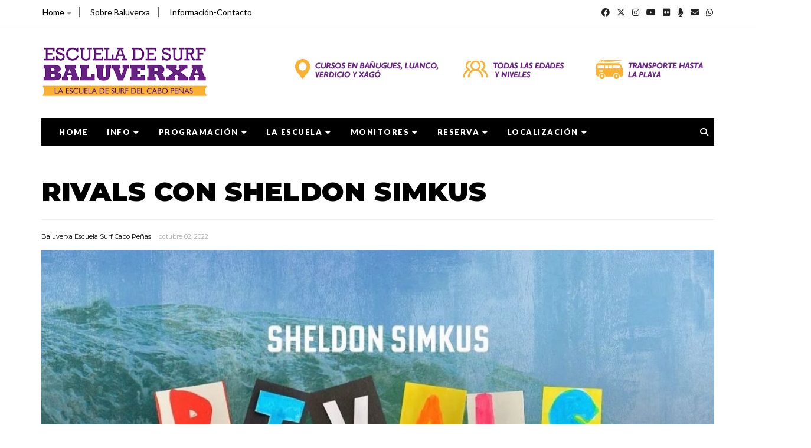

--- FILE ---
content_type: text/html; charset=UTF-8
request_url: https://www.baluverxa.com/2022/10/nathan-florence-en-box.html
body_size: 47065
content:
<!DOCTYPE html>
<html class='v2' dir='ltr' xmlns='http://www.w3.org/1999/xhtml' xmlns:b='http://www.google.com/2005/gml/b' xmlns:data='http://www.google.com/2005/gml/data' xmlns:expr='http://www.google.com/2005/gml/expr' xmlns:og='https://ogp.me/ns#'>
<head prefix='og: https://ogp.me/ns# fb: https://graph.facebook.com/schema/og/ article: https://graph.facebook.com/schema/og/article'>
<link href='https://www.blogger.com/static/v1/widgets/335934321-css_bundle_v2.css' rel='stylesheet' type='text/css'/>
<meta charset='utf-8'/>
<meta content='width=device-width, initial-scale=1, maximum-scale=1' name='viewport'/>
<meta content='text/html; charset=UTF-8' http-equiv='Content-Type'/>
<meta content='blogger' name='generator'/>
<link href='https://www.baluverxa.com/favicon.ico' rel='icon' type='image/x-icon'/>
<link href='https://www.baluverxa.com/2022/10/nathan-florence-en-box.html' rel='canonical'/>
<link rel="alternate" type="application/atom+xml" title="Baluverxa Escuela Surf Cabo Peñas  - Atom" href="https://www.baluverxa.com/feeds/posts/default" />
<link rel="alternate" type="application/rss+xml" title="Baluverxa Escuela Surf Cabo Peñas  - RSS" href="https://www.baluverxa.com/feeds/posts/default?alt=rss" />
<link rel="service.post" type="application/atom+xml" title="Baluverxa Escuela Surf Cabo Peñas  - Atom" href="https://www.blogger.com/feeds/4202275230141263749/posts/default" />

<link rel="alternate" type="application/atom+xml" title="Baluverxa Escuela Surf Cabo Peñas  - Atom" href="https://www.baluverxa.com/feeds/708995016405901403/comments/default" />
<!--Can't find substitution for tag [blog.ieCssRetrofitLinks]-->
<link href='https://blogger.googleusercontent.com/img/b/R29vZ2xl/AVvXsEg2GTGBGNEXNTglLBvPLLcGKaoTnpaqOrforiqqb2OjtUS9XpJOhBx293WwVkbOlWYpSM6OPSnEyw00eRXJWgRpKmjpVuFNy8dQTeKbT_lqPesbFvcSBu28jcdMxcMva6ho12iEprT1uMi_Ndc75YKBorfCRZWiEJhYVgFZDqxgHNnTbVubt9wd8QyL/s1600/sabadure.jpg' rel='image_src'/>
<meta content='La Escuela de Surf del Cabo Peñas. Cursos de Sruf en Bañugues, Luanco, Verdicio y Xago.' name='description'/>
<meta content='https://www.baluverxa.com/2022/10/nathan-florence-en-box.html' property='og:url'/>
<meta content='NATHAN FLORENCE EN THE BOX' property='og:title'/>
<meta content='La Escuela de Surf del Cabo Peñas. Cursos de Sruf en Bañugues, Luanco, Verdicio y Xago.' property='og:description'/>
<meta content='https://blogger.googleusercontent.com/img/b/R29vZ2xl/AVvXsEg2GTGBGNEXNTglLBvPLLcGKaoTnpaqOrforiqqb2OjtUS9XpJOhBx293WwVkbOlWYpSM6OPSnEyw00eRXJWgRpKmjpVuFNy8dQTeKbT_lqPesbFvcSBu28jcdMxcMva6ho12iEprT1uMi_Ndc75YKBorfCRZWiEJhYVgFZDqxgHNnTbVubt9wd8QyL/w1200-h630-p-k-no-nu/sabadure.jpg' property='og:image'/>
<meta content='blogger' name='generator'/>
<meta content='Baluverxa Escuela Surf Cabo Peñas ' property='og:site_name'/>
<meta content='NATHAN FLORENCE EN THE BOX' property='og:title'/>
<meta content='article' property='og:type'/>
<meta content='La Escuela de Surf del Cabo Peñas. Cursos de Sruf en Bañugues, Luanco, Verdicio y Xago.' name='description'/>
<meta content='La Escuela de Surf del Cabo Peñas. Cursos de Sruf en Bañugues, Luanco, Verdicio y Xago.' property='og:description'/>
<meta content='https://www.baluverxa.com/2022/10/nathan-florence-en-box.html' property='og:url'/>
<meta content='https://blogger.googleusercontent.com/img/b/R29vZ2xl/AVvXsEg2GTGBGNEXNTglLBvPLLcGKaoTnpaqOrforiqqb2OjtUS9XpJOhBx293WwVkbOlWYpSM6OPSnEyw00eRXJWgRpKmjpVuFNy8dQTeKbT_lqPesbFvcSBu28jcdMxcMva6ho12iEprT1uMi_Ndc75YKBorfCRZWiEJhYVgFZDqxgHNnTbVubt9wd8QyL/s72-c/sabadure.jpg' height='200px' itemprop='image' property='og:image' width='300px'/>
<meta content='300' property='og:image:width'/>
<meta content='200' property='og:image:height'/>
<meta content='facebook admins' property='fb:admins'/>
<meta content='facebook app id' property='fb:app_id'/>
<meta content='en_US' property='og:locale'/>
<meta content='en_GB' property='og:locale:alternate'/>
<meta content='hi_IN' property='og:locale:alternate'/>
<!--<link as='style' href='https://fonts.googleapis.com/css?family=Montserrat:400,600,700' rel='preload'/> <link href='https://fonts.googleapis.com/css?family=Montserrat:400,600,700' rel='stylesheet'/> -->
<link href='https://fonts.googleapis.com' rel='preconnect'/>
<link crossorigin='crossorigin' href='https://fonts.gstatic.com' rel='preconnect'/>
<link as='font' href='https://fonts.googleapis.com/css?family=Montserrat:400,600,700' rel='preload'/>
<link as='style' href='https://fonts.googleapis.com/css?family=Lato:300,400,500,600,800,900' rel='preload'/>
<link href='https://fonts.googleapis.com/css?family=Lato:300,400,500,600,800,900' rel='stylesheet'/>
<link href='//cdn.jsdelivr.net/jquery.slick/1.4.1/slick-theme.css' rel='stylesheet' type='text/css'/>
<script src='//code.jquery.com/jquery-latest.min.js'></script>
<link href='https://cdnjs.cloudflare.com/ajax/libs/font-awesome/6.4.2/css/all.min.css' rel='stylesheet'/>
<title>
NATHAN FLORENCE EN THE BOX
        - 
        Baluverxa Escuela Surf Cabo Peñas 
</title>
<style type='text/css'>@font-face{font-family:'Lato';font-style:normal;font-weight:400;font-display:swap;src:url(//fonts.gstatic.com/s/lato/v25/S6uyw4BMUTPHjxAwXiWtFCfQ7A.woff2)format('woff2');unicode-range:U+0100-02BA,U+02BD-02C5,U+02C7-02CC,U+02CE-02D7,U+02DD-02FF,U+0304,U+0308,U+0329,U+1D00-1DBF,U+1E00-1E9F,U+1EF2-1EFF,U+2020,U+20A0-20AB,U+20AD-20C0,U+2113,U+2C60-2C7F,U+A720-A7FF;}@font-face{font-family:'Lato';font-style:normal;font-weight:400;font-display:swap;src:url(//fonts.gstatic.com/s/lato/v25/S6uyw4BMUTPHjx4wXiWtFCc.woff2)format('woff2');unicode-range:U+0000-00FF,U+0131,U+0152-0153,U+02BB-02BC,U+02C6,U+02DA,U+02DC,U+0304,U+0308,U+0329,U+2000-206F,U+20AC,U+2122,U+2191,U+2193,U+2212,U+2215,U+FEFF,U+FFFD;}@font-face{font-family:'Montserrat';font-style:normal;font-weight:400;font-display:swap;src:url(//fonts.gstatic.com/s/montserrat/v31/JTUSjIg1_i6t8kCHKm459WRhyyTh89ZNpQ.woff2)format('woff2');unicode-range:U+0460-052F,U+1C80-1C8A,U+20B4,U+2DE0-2DFF,U+A640-A69F,U+FE2E-FE2F;}@font-face{font-family:'Montserrat';font-style:normal;font-weight:400;font-display:swap;src:url(//fonts.gstatic.com/s/montserrat/v31/JTUSjIg1_i6t8kCHKm459W1hyyTh89ZNpQ.woff2)format('woff2');unicode-range:U+0301,U+0400-045F,U+0490-0491,U+04B0-04B1,U+2116;}@font-face{font-family:'Montserrat';font-style:normal;font-weight:400;font-display:swap;src:url(//fonts.gstatic.com/s/montserrat/v31/JTUSjIg1_i6t8kCHKm459WZhyyTh89ZNpQ.woff2)format('woff2');unicode-range:U+0102-0103,U+0110-0111,U+0128-0129,U+0168-0169,U+01A0-01A1,U+01AF-01B0,U+0300-0301,U+0303-0304,U+0308-0309,U+0323,U+0329,U+1EA0-1EF9,U+20AB;}@font-face{font-family:'Montserrat';font-style:normal;font-weight:400;font-display:swap;src:url(//fonts.gstatic.com/s/montserrat/v31/JTUSjIg1_i6t8kCHKm459WdhyyTh89ZNpQ.woff2)format('woff2');unicode-range:U+0100-02BA,U+02BD-02C5,U+02C7-02CC,U+02CE-02D7,U+02DD-02FF,U+0304,U+0308,U+0329,U+1D00-1DBF,U+1E00-1E9F,U+1EF2-1EFF,U+2020,U+20A0-20AB,U+20AD-20C0,U+2113,U+2C60-2C7F,U+A720-A7FF;}@font-face{font-family:'Montserrat';font-style:normal;font-weight:400;font-display:swap;src:url(//fonts.gstatic.com/s/montserrat/v31/JTUSjIg1_i6t8kCHKm459WlhyyTh89Y.woff2)format('woff2');unicode-range:U+0000-00FF,U+0131,U+0152-0153,U+02BB-02BC,U+02C6,U+02DA,U+02DC,U+0304,U+0308,U+0329,U+2000-206F,U+20AC,U+2122,U+2191,U+2193,U+2212,U+2215,U+FEFF,U+FFFD;}@font-face{font-family:'Montserrat';font-style:normal;font-weight:700;font-display:swap;src:url(//fonts.gstatic.com/s/montserrat/v31/JTUSjIg1_i6t8kCHKm459WRhyyTh89ZNpQ.woff2)format('woff2');unicode-range:U+0460-052F,U+1C80-1C8A,U+20B4,U+2DE0-2DFF,U+A640-A69F,U+FE2E-FE2F;}@font-face{font-family:'Montserrat';font-style:normal;font-weight:700;font-display:swap;src:url(//fonts.gstatic.com/s/montserrat/v31/JTUSjIg1_i6t8kCHKm459W1hyyTh89ZNpQ.woff2)format('woff2');unicode-range:U+0301,U+0400-045F,U+0490-0491,U+04B0-04B1,U+2116;}@font-face{font-family:'Montserrat';font-style:normal;font-weight:700;font-display:swap;src:url(//fonts.gstatic.com/s/montserrat/v31/JTUSjIg1_i6t8kCHKm459WZhyyTh89ZNpQ.woff2)format('woff2');unicode-range:U+0102-0103,U+0110-0111,U+0128-0129,U+0168-0169,U+01A0-01A1,U+01AF-01B0,U+0300-0301,U+0303-0304,U+0308-0309,U+0323,U+0329,U+1EA0-1EF9,U+20AB;}@font-face{font-family:'Montserrat';font-style:normal;font-weight:700;font-display:swap;src:url(//fonts.gstatic.com/s/montserrat/v31/JTUSjIg1_i6t8kCHKm459WdhyyTh89ZNpQ.woff2)format('woff2');unicode-range:U+0100-02BA,U+02BD-02C5,U+02C7-02CC,U+02CE-02D7,U+02DD-02FF,U+0304,U+0308,U+0329,U+1D00-1DBF,U+1E00-1E9F,U+1EF2-1EFF,U+2020,U+20A0-20AB,U+20AD-20C0,U+2113,U+2C60-2C7F,U+A720-A7FF;}@font-face{font-family:'Montserrat';font-style:normal;font-weight:700;font-display:swap;src:url(//fonts.gstatic.com/s/montserrat/v31/JTUSjIg1_i6t8kCHKm459WlhyyTh89Y.woff2)format('woff2');unicode-range:U+0000-00FF,U+0131,U+0152-0153,U+02BB-02BC,U+02C6,U+02DA,U+02DC,U+0304,U+0308,U+0329,U+2000-206F,U+20AC,U+2122,U+2191,U+2193,U+2212,U+2215,U+FEFF,U+FFFD;}@font-face{font-family:'Montserrat';font-style:normal;font-weight:900;font-display:swap;src:url(//fonts.gstatic.com/s/montserrat/v31/JTUSjIg1_i6t8kCHKm459WRhyyTh89ZNpQ.woff2)format('woff2');unicode-range:U+0460-052F,U+1C80-1C8A,U+20B4,U+2DE0-2DFF,U+A640-A69F,U+FE2E-FE2F;}@font-face{font-family:'Montserrat';font-style:normal;font-weight:900;font-display:swap;src:url(//fonts.gstatic.com/s/montserrat/v31/JTUSjIg1_i6t8kCHKm459W1hyyTh89ZNpQ.woff2)format('woff2');unicode-range:U+0301,U+0400-045F,U+0490-0491,U+04B0-04B1,U+2116;}@font-face{font-family:'Montserrat';font-style:normal;font-weight:900;font-display:swap;src:url(//fonts.gstatic.com/s/montserrat/v31/JTUSjIg1_i6t8kCHKm459WZhyyTh89ZNpQ.woff2)format('woff2');unicode-range:U+0102-0103,U+0110-0111,U+0128-0129,U+0168-0169,U+01A0-01A1,U+01AF-01B0,U+0300-0301,U+0303-0304,U+0308-0309,U+0323,U+0329,U+1EA0-1EF9,U+20AB;}@font-face{font-family:'Montserrat';font-style:normal;font-weight:900;font-display:swap;src:url(//fonts.gstatic.com/s/montserrat/v31/JTUSjIg1_i6t8kCHKm459WdhyyTh89ZNpQ.woff2)format('woff2');unicode-range:U+0100-02BA,U+02BD-02C5,U+02C7-02CC,U+02CE-02D7,U+02DD-02FF,U+0304,U+0308,U+0329,U+1D00-1DBF,U+1E00-1E9F,U+1EF2-1EFF,U+2020,U+20A0-20AB,U+20AD-20C0,U+2113,U+2C60-2C7F,U+A720-A7FF;}@font-face{font-family:'Montserrat';font-style:normal;font-weight:900;font-display:swap;src:url(//fonts.gstatic.com/s/montserrat/v31/JTUSjIg1_i6t8kCHKm459WlhyyTh89Y.woff2)format('woff2');unicode-range:U+0000-00FF,U+0131,U+0152-0153,U+02BB-02BC,U+02C6,U+02DA,U+02DC,U+0304,U+0308,U+0329,U+2000-206F,U+20AC,U+2122,U+2191,U+2193,U+2212,U+2215,U+FEFF,U+FFFD;}</style>
<style id='page-skin-1' type='text/css'><!--
/*
-----------------------------------------------
Template: MeshMag Magazine Blogger Template
Name:  Ceyron Louis
Designer Url - https://www.oddthemes.com
-----------------------------------------------
<Group description="Main Settings" selector="body">
<Variable name="maincolor" description="Main Color" type="color" default="#f20e0e"/>
<Variable name="headcolor" description="Heading Color" type="color" default="#000"/>
<Variable name="linkcolor" description="Link Color" type="color" default="#000000"/>
<Variable name="hovercolor" description="Hover Color" type="color" default="#f20e0e"/>
</Group>
<Group description="Page Text" selector="body">
<Variable name="body.font" description="Main Font" type="font" default="normal normal 15px 'Lato', sans-serif"/>
<Variable name="heading.font" description="Homepage Heading Font" type="font" default="normal normal 700 25px 'Montserrat', sans-serif"/>
<Variable name="homepage.title.font" description="Homepage Title Font" type="font" default="normal normal 900 28px 'Montserrat', sans-serif"/>
<Variable name="homepage.slider.font" description="Homepage Slider Category font" type="font" default="normal normal 400 12px 'Lato', sans-serif"/>
<Variable name="homepage.slider23.font" description="Homepage Slider title font" type="font" default="normal normal 400 35px 'Montserrat', sans-serif"/>
<Variable name="bodytext" description="Text Color" type="color" default="#000000"/>
</Group>
<Group description="Background Color" selector="body">
<Variable name="mainbg" description="Main Background Color" type="color" default="#ffffff"/>
<Variable name="topbg" description="TopBar Background Color" type="color" default="#ffffff"/>
<Variable name="topicon" description="Top Social Icon" type="color" default="#000000"/>
<Variable name="tophovericon" description="Top Social Hover Icon" type="color" default="#f27684"/>
</Group>
<Group description="Menu Area" selector=".fixedheader">
<Variable name="topbartext" description="Top Bar Text Color" type="color" default="#000000"/>
<Variable name="dropbg" description="DropDown Background Color" type="color" default="#ffffff"/>
<Variable name="dropbgtext" description="DropDown Text Color" type="color" default="#000000"/>
<Variable name="droptexthover" description="DropDown Text Hover Color" type="color" default="#f27684"/>
<Variable name="menu.font" description="Menu Font" type="font" default="normal normal 16px 'Lato', sans-serif"/>
</Group>
<Group description="Sidebar Setting" selector="#sidebar-wrapper">
<Variable name="sidebar.font" description="Font" type="font"
default="normal normal 18px 'Montserrat', sans-serif"/>
<Variable name="sidebarheadtext" description="Heading Text Color" type="color" default="#000000"/>
<Variable name="sidebarbg" description="Background Color" type="color" default="#ffffff"/>
<Variable name="sidebartext" description="Text Color" type="color" default="#000000"/>
</Group>
<Group description="Footer Settings" selector="body">
<Variable name="footerbgcolor" description="Footer Background Color" type="color" default="#1C1C1C"/>
<Variable name="footerlinkcolor" description="Footer Link Color" type="color" default="#ffffff"/>
<Variable name="footertextcolor" description="Footer Text Color" type="color" default="#ffffff"/>
</Group>
*/
html, body, div, span, applet, object, iframe, h2, h3, h4, h5, h6, p, blockquote, pre, a, abbr, acronym, address, big, cite, code, del, dfn, em, img, ins, kbd, q, s, samp, small, strike, strong, sub, sup, tt, var, b, u, i, center, dl, dt, dd, ol, ul, li, fieldset, form, label, legend, table, caption, tbody, tfoot, thead, tr, th, td, article, aside, canvas, details, embed, figure, figcaption, footer, header, hgroup, menu, nav, output, ruby, section, summary, time, mark, audio, video {
border: 0;
padding:0;
font-size: 100%;
font: inherit;
vertical-align: baseline;
}
body#layout .navbar {
display: none;
}
body#layout{width:990px;}
body#layout div#pages-top {
float: left;
}body#layout div#top-share-buttons {
display: inline-block;
}body#layout .le_social {
float: right;
}
body#layout div#header {
float: left;
}
body#layout div.banner.has-dots {
margin-top: -435px;
}
body#layout .footer-widgets .section {
width: 20%;
display: inline-block;
}
body#layout div.widget{margin-top:20px;}
article, aside, details, figcaption, figure, footer, header, hgroup, menu, nav, section { display: block }
ol, ul { list-style: none }
blockquote, q { quotes: none }
blockquote:before, q:before {
content: '';
content: none;
}
article, aside, details, figcaption, figure, footer, header, hgroup, menu, nav, section { display: block }
.picfooter ol, .picfooter ul { list-style: none }
blockquote, q { quotes: none }
blockquote:before, q:before {
content: '';
content: none;
}
table {
border-collapse: collapse;
border-spacing: 0;
}
:focus { outline: 0 }
a:link { -webkit-tap-highlight-color: transparent; }
video, object, embed {
max-width: 100%;
}
iframe { max-width: 100% }
blockquote {
width: 93%;
font: normal normal 14px 'Lato', sans-serif;
padding: 15px 10px 20px 27px;
position: relative;
margin-top: 25px;
margin-bottom: 10px;
background: #f0f0f0;
text-align: center;
}
blockquote:before {
position: absolute;
content: '"';
font-size: 40px;
width: 50px;
left: -5px;
font: normal normal 14px 'Lato', sans-serif;
}
blockquote p { margin-bottom: 10px }
strong, b { font-weight: bold }
em, i, cite {
font: normal normal 14px 'Lato', sans-serif;
}
small { font-size: 100% }
figure { margin: 10px 0 }
code, pre {
font: normal normal 14px 'Lato', sans-serif;
}
pre {
margin: 5px 0 20px 0;
line-height: 1.3em;
padding: 8px 10px;
overflow: auto;
}
code {
padding: 0 8px;
line-height: 1.5;
}
mark {
padding: 1px 6px;
margin: 0 2px;
color: black;
background: #FFD700;
}
address { margin: 10px 0 }
.item-thumbnail img{
max-width: 9999px;height:auto;
}
.widget,.section {
padding:0;
margin:0
}
.item-thumbnail  {
overflow: hidden;
display: block;
}
.item .widget  {
overflow: hidden;
display: block;
}
.slicktopgrid a.odd-image:after {
background: none;
}body {
overflow-y: scroll;
}
.Attribution {
display: none
}
.navbar .widget {
display: none! important
}
body#layout div#box19{
overflow:visible;
}
body#layout .wrapping {
width: 65%;
float: left;
}
body#layout #outer-wrapper {
width: 970px;
}
body {
font: normal normal 900 20px 'Montserrat', sans-serif;
color:#777;
background:#fff;
margin:0;
}
a {
color:#222;
text-decoration:none;
}
a:link {
color:#222;
text-decoration:none;
}
a:hover {
color:#f20e0e;
text-decoration:none;
}
.post.hentry h1 {
margin: 5px 0;
font: normal normal 900 28px 'Montserrat', sans-serif;
color: #000;
font-size: 45px;
margin-bottom:20px;
}
body.single-post .post.hentry h1{
font: normal normal 900 45px 'Montserrat', sans-serif;
margin:5px 0 20px;
}
body.fullwidth .theiaStickySidebar {
padding-top: 0 !important;
}
/* Slider */
.slick-slider
{
margin-bottom:0px;
position: relative;
display: block;
-moz-box-sizing: border-box;
box-sizing: border-box;
-webkit-user-select: none;
-moz-user-select: none;
-ms-user-select: none;
user-select: none;
-webkit-touch-callout: none;
-khtml-user-select: none;
-ms-touch-action: pan-y;
touch-action: pan-y;
-webkit-tap-highlight-color: transparent;
}
.slick-list
{
position: relative;
display: block;
overflow: hidden;
margin: 0;
padding: 0;
}
.slick-list:focus
{
outline: none;
}
.slick-list.dragging
{
cursor: pointer;
cursor: hand;
}
.slick-slider .slick-track,
.slick-slider .slick-list
{
-webkit-transform: translate3d(0, 0, 0);
-moz-transform: translate3d(0, 0, 0);
-ms-transform: translate3d(0, 0, 0);
-o-transform: translate3d(0, 0, 0);
transform: translate3d(0, 0, 0);
}
.slick-track
{
position: relative;
top: 0;
left: 0;
display: block;
}
.slick-track:before,
.slick-track:after
{
display: table;
content: '';
}
.slick-track:after
{
clear: both;
}
.slick-loading .slick-track
{
visibility: hidden;
}
.slick-slide
{
float: left;
height: 100%;
min-height: 1px;
}
[dir='rtl'] .slick-slide
{
float: right;
}
.slick-slide img
{
display: block;width:100%;height:432px;
}
.slick-slide.slick-loading img
{
display: none;
}
.slick-slide.dragging img
{
pointer-events: none;
}
.slick-loading .slick-slide
{
visibility: hidden;
}
.slick-vertical .slick-slide
{
display: block;
height: auto;
border: 1px solid transparent;
}
.slick-arrow.slick-hidden {
display: none;
}
.slick-next{right:25px;}
.slick-prev {
margin-right: 8px;
left:25px;
}
.slick-prev, .slick-next {
top: 50%;
z-index:999;
width: 40px;
border:1px solid #fff;
height: 40px;
border-radius:50%;
-o-border-radius:50%;
-moz-border-radius:50%;
-webkit-border-radius:50%;
}
.slick-prev:before, .slick-next:before{opacity:1;}
.slick-prev:before {
content: '\f104';
font-family: fontAwesome;color: #fff;text-align: center;
display: block;
line-height: 1.2;
}
.slick-next:before {
content: '\f105';
font-family: fontAwesome;color: #fff;text-align: center;
display: block;
line-height: 1.2;
}
.slickslider .item-title a {
font: normal normal 900 28px 'Montserrat', sans-serif;
padding: 0 0px;
color:#000000;
font-size:15px;
}
.slickslider .item-wrap-inner{position:relative;}
.slickslider .item-info {
width:100%;font-size: 12px;
text-align:center;
}
#head-wrapper23 {
display: table;
clear: both;
margin:0 auto;width:100%;
background-color: #fff;
}
.item-title {
padding: 10px 0 4px 0;
}
#sidebar-wrapper{background:#fff;}
#content-wrapper{background:#fff;}
#wrap2{background:#fff;}
#head-inner {
background-position: center;
margin-left: auto;
margin-right: auto;
}
#header {
max-width: 350px;
text-align: left;
padding: 15px 0;
display:table-cell;
vertical-align:middle;
}
#header2 {
display: table-cell;
vertical-align: middle;
width: 728px;
text-align: right;
}
.widget-content.popular-posts ul {
list-style: none;
}
#header h1 {
margin:5px 5px 0;
padding:10px 20px 5px 18px;
text-transform:none;
font: normal normal 14px 'Lato', sans-serif;
color: #000;
}
#header a {
color:#000000;
text-decoration:none;
}
#header a:hover {
color:#f20e0e;
}
#header .description {
margin:0;
padding:0;
max-width:400px;
text-transform:none;
line-height: .4em;
font:normal 13px Lato;
color: #000;
}
#outer-wrapper {
width: 1140px;
margin:0 auto;
padding:0px 20px 0px 20px;
text-align:left;
font:normal 14px Lato;
background:#fff;
}
div#sidebar.sidebar.section div.widget-content.popular-posts>ul>li>a {
color: #474747;
font-style: normal;
}
#sidebar-wrapper {
width: 30%;
float: right;
word-wrap: break-word;
padding-top: 30px;padding-left: 16px;
}
h2.date-header {
display:none;
}
.post {
margin:0 0 20px 0;
font:normal normal 14px 'Lato', sans-serif;
color:#555;
}
.post h2 {
margin:15px 0 10px 0;
padding:0 0 4px;
font: normal normal 14px 'Lato', sans-serif;
line-height:1.4em;
font-weight:900;
color:#333;
}
.post-body.entry-content span {
font: normal normal 14px 'Lato', sans-serif;
line-height: 21px;
letter-spacing: 0.3px!important;
}
.post h2 a, .post h2 a:visited, .post h2 strong {
display:block;
display:block;
text-decoration:none;
}
.post-body {
}
.post-body blockquote {
line-height:1.3em;
}
.post-footer {
}
.comment-link {
}
.post img, table.tr-caption-container {
margin: 0 0 20px;
}
.tr-caption-container img {
border: none;
padding: 0;
}
.post blockquote {
}
.post blockquote p {
}
.post-meta{
font: normal normal 14px 'Lato', sans-serif;
color: #000;
font-size:16px;
}
.post-meta a{
color: #aaa;
text-decoration:none;
}
.post-meta a:hover {
color: #f20e0e;
}
#comments{
font-size:13px;
margin:0;
}
#comments h4{display:block;line-height:35px;text-transform:uppercase;}
#comments h4,.comments .comment-header,.comments .comment-thread.inline-thread .comment{position:relative}
#comments h4,.comments .user a,.comments .continue a{font-size:14px}
#comments h4,.comments .continue a{font-weight:normal;color:#000000}
#comments .avatar-image-container img{border:0}
.comment-thread{color:#111}
.comment-thread a{color:#000000}
.comment-thread ol{margin:0 0 20px}
.comment-thread .comment-content a,.comments .user a,.comments .comment-thread.inline-thread .user a{color:#000000;}
.comments .avatar-image-container,.comments .avatar-image-container img{
width:48px;
max-width:48px;
height:48px;
max-height:48px
}
.comments .comment-block,.comments .comments-content .comment-replies,.comments .comment-replybox-single{
margin-left:60px
}
.comments .comment-block,.comments .comment-thread.inline-thread .comment{
border:1px solid #ddd;
background:#fff;
padding:10px
}
.comments .comments-content .comment{
margin:15px 0 0;
padding:0;
width:100%;
line-height:1em
}
.comments .comments-content .icon.blog-author{
position:absolute;
top:-12px;
right:-12px;
margin:0;
background-image: url(https://blogger.googleusercontent.com/img/b/R29vZ2xl/AVvXsEhK-bYwJCbf3bu3k8IIHs6WXWHlwAeEKMBtMoPNJ4o_6FD06mIO7iYvy0RTx0peKbTHKApAQV7AkOFs-iOUMW0zl3qzW0s6Skx1p5Y0egXckfF4vQvHDayotZ2d_h08saW1eN_5XcB4a0Zf/s1600/comment-author.png);
width:36px;
height:36px
}
.comments .comments-content .inline-thread{padding:0 0 0 20px}
.comments .comments-content .comment-replies{margin-top:0}
.comments .comment-content{padding:5px 0;line-height:1.4em}
.comments .comment-thread.inline-thread{
border-left:1px solid #ddd;
background:transparent
}
.comments .comment-thread.inline-thread .comment{width:auto}
.comments .comment-thread.inline-thread .comment:after{
content:"";
position:absolute;
top:10px;
left:-20px;
border-top:1px solid #ddd;
width:10px;height:0px
}
.comments .comment-thread.inline-thread .comment .comment-block{
border:0;
background:transparent;
padding:0
}
.comments .comment-thread.inline-thread .comment-block{margin-left:48px}
.comments .comment-thread.inline-thread .user a{font-size:13px}
.comments .comment-thread.inline-thread .avatar-image-container,.comments .comment-thread.inline-thread .avatar-image-container img{
width:36px;
max-width:36px;
height:36px;
max-height:36px
}
.comments .continue{border-top:0;width:100%}
.comments .continue a{padding:10px 0;text-align:center}
.comment .continue{display:none}
#comment-editor{width:100%!important}
.comment-form{width:100%;max-width:100%}
.comments .comments-content .loadmore,.comments .comments-content {margin:0}
#blog-pager-newer-link {
float: left;
}
#blog-pager-older-link {
float: right;
}
#blog-pager {
text-align: center;
padding:20px;
margin-bottom:-25px;
}
div#blog-pager {
text-transform: uppercase;
font-size: 14px;
font-weight: 600;
letter-spacing: 1px;
}
.blog-posts.hfeed {
margin-bottom: 30px;
}
.feed-links {
display:none;
}
.sidebar {
line-height: 1.3em;
}
/* list */
ol{list-style:decimal outside
}
ul{list-style:disc outside
}
li{margin:.5em 0
}
dt{font-weight:bold
}
dd{margin:0 0 .5em 2em
}
.sidebar ul {
padding: 0;
margin: 0;
list-style: none;
}
.sidebar li {
display: block;
}
.Label li{
line-height: 32px;
font: normal normal 14px 'Lato', sans-serif;
margin: 8px 0;
}
.Label li:hover{
color:#f20e0e;
}
.sidebar .widget, .main .widget {
margin:0 0 30px;
}
.main .Blog {
border-bottom-width: 0;
}
.cloud-label-widget-content {
float:left;
margin-bottom:30px;
padding:0px 0px 0px 0px;
border:0;
}
.cloud-label-widget-content li, .cloud-label-widget-content a {
background: #8B8B8B;
border: 1px solid #DFDFDF;
color: #000000;
float: left;
font: normal normal 14px 'Lato', sans-serif;
margin: 4px 4px 0 0;
padding: 7px 7px;
text-decoration: none;
-webkit-transition: all 0.4s ease 0s;
-moz-transition: all 0.4s ease 0s;
-ms-transition: all 0.4s ease 0s;
-o-transition: all 0.4s ease 0s;
transition: all 0.4s ease 0s;
}
.cloud-label-widget-content span span {
background: #222;
border: 1px solid #DFDFDF;
color:#fff;
float: left;
font: normal normal 14px 'Lato', sans-serif;
margin: 4px 4px 0 0;
padding: 7px 7px;
text-decoration: none;
-webkit-transition: all 0.4s ease 0s;
-moz-transition: all 0.4s ease 0s;
-ms-transition: all 0.4s ease 0s;
-o-transition: all 0.4s ease 0s;
transition: all 0.4s ease 0s;
}
.cloud-label-widget-content a:hover {
background: #4A86B8;
color: #f20e0e;
border: 1px solid #4A86B8;
}
.status-msg-wrap{
display:none;
}
.BlogArchive #ArchiveList ul li{
list-style: none;
display: block;
padding: 5px 0 5px 15px;
text-decoration: none;
text-shadow: -1px -1px 0 #EEEEEE;
}
#BlogArchive1_ArchiveMenu {
width: 100%;
border: 1px solid #ddd;
background: #eee;
padding: 10px;
}
.FollowByEmail .follow-by-email-inner {
position: relative;
margin-top:10px;
}
.follow-by-email-inner:before {
content: &quot;Enter Your Email and Join Our Email Subscriber List, Its Spam Free Secuer Email System&quot;;
font-size: 13px;
}
.button:hover,a.button:hover,#main-content input[type=&quot;submit&quot;]:hover{background:#444!important;text-decoration:none!important}
.FollowByEmail .follow-by-email-inner .follow-by-email-address {
border: 1px solid #ddd;
border-radius: 0;
-o-border-radius: 0;
-moz-border-radius: 0;
-webkit-border-radius: 0;
font-size: 13px;
height: 30px;
padding-left: 10px;
width: 95%
}
.FollowByEmail .follow-by-email-inner .follow-by-email-submit {
background: #f20e0e;
border: 0 none;
border-radius: 0;
-o-border-radius: 0;
-moz-border-radius: 0;
-webkit-border-radius: 0;
color: #FFF;
cursor: pointer;
font-size: 13px;
height: 35px;
margin: 5px 3px;
width: 70px;
z-index: 0;
}
.FeaturedPost {
font: normal normal 14px 'Lato', sans-serif;}
.FeaturedPost h3 {font-weight:400;font-size: 16px;}
.pluginCountButton{min-width: 14px;}
.FollowByEmail .follow-by-email-inner .follow-by-email-submit:hover {
background: #333333;
}
.container {
background-color: #fff;
width: 100%;
overflow:hidden;
margin: 0 auto;
}
.footer-widgets {
overflow: hidden;
padding: 0px 20px;
margin: 0;
}
.footer-widgets .yinks_narrow {
border-top: 1px solid #eee;
}
.footer-widgets ul li a {
color:#fff;
font: normal normal 900 28px 'Montserrat', sans-serif;
font-size:14px;
font-weight:600;
}
.footer-widget .widget-content{color:#eee;}
.widget-content {
font: normal normal 14px 'Lato', sans-serif;
line-height: 1.5;
color: #5f6569;
}
.label-size {
line-height: 2.5;
}
div#Label3.widget.Label span.label-size>a {
float: left;
background:none;
font-size: 13px !important;
margin: 4px 4px 0 0;
padding: 7px 7px;
text-decoration: none;
-webkit-transition: all 0.4s ease 0s;
-moz-transition: all 0.4s ease 0s;
-ms-transition: all 0.4s ease 0s;
-o-transition: all 0.4s ease 0s;
transition: all 0.4s ease 0s;
border: 1px solid #b1b1b1;
}
div#Label3.widget.Label span.label-size>a:hover {
float: left;
font-size: 13px !important;
margin: 4px 4px 0 0;
padding: 7px 7px;
text-decoration: none;
-webkit-transition: all 0.4s ease 0s;
-moz-transition: all 0.4s ease 0s;
-ms-transition: all 0.4s ease 0s;
-o-transition: all 0.4s ease 0s;
transition: all 0.4s ease 0s;
border: 1px solid #fff;
}
div.f-widget.f-widget-2 div.widget-content.popular-posts>ul>li>a {
color: #eee;
font-style: normal;
}
div.widget-content.popular-posts>ul {
margin-top: -12px;
}
div.widget-content.popular-posts>ul>li>a:hover {
color: #f20e0e;
font-style: normal;
}
.articles7 span.day{font-size:11px;display:block;}
.footer-widgets h2 {
line-height: 1.2;
font:normal normal 14px 'Lato', sans-serif;
color: #fff;
position: relative;
margin-bottom: 40px!important;
text-transform: uppercase!important;
font-size:16px!important;
font-weight:600!important;
z-index:9;
display:inline-block;
background:#101010;
padding-right:10px;
}
.f-widget {
width: 30%;
float: left;
position: relative;
color: #fff;
font:normal normal 14px 'Lato', sans-serif;
margin-bottom: 30px;
margin-right: 2.5%;
padding-bottom:20px;
}
.footer-widgets .last {
float: left;
position: relative;
margin-right: 0;
border:none;
overflow:hidden;
}
.footer-widgets .last .widget a {
color:#000000;
}
.social-icons{
text-align:center;
}
.social-icons a{
position:relative;
margin:0;
opacity:.7;
}
.social-icons a:hover{ opacity:1;}
.social-icons.icon_24 img{
width:24px;
height:24px;
}
.social-icons.icon_16 img{
width:16px;
height:16px;
}
.social-icons.icon_flat{
float:left;
margin:4px 0 0 0;
}
.social-icons.icon_flat a{
background:url(https://blogger.googleusercontent.com/img/b/R29vZ2xl/AVvXsEj_Ap7-102z0iZKlJfloMifVzEzb3TUGshMjyLWGxeo6fOMRwKfEVGm68UYR2QWZDLS5Z9gxZvtdB_PfR2b8tuHDPw3OCdjeBvcDpYfQJK4Of6OIZXjeN3wMUpQ3eCfZAJnDMrt5yIRfnzM/s1600/social-icons.png) no-repeat top left;
width: 20px;
height: 20px;
}
.social-icons.icon_flat a:hover{ opacity:.6;}
.icon_flat a.google-tieicon{background-position:-38px 1px;}
.icon_flat a.facebook-tieicon{background-position:left 0;}
.icon_flat a.twitter-tieicon{background-position:-76px 1px;}
.icon_flat a.youtube-tieicon{background-position:-38px -82px;}
.icon_flat a.dribbble-tieicon{background-position:-121px -82px;}
.icon_flat a.rss-tieicon{background-position:left -123px;}
.icon_flat a.pinterest-tieicon{background-position:-76px -123px;}
.icon_flat a.instagram-tieicon{background-position:left -209px;}
a.ttip, a.tooldown{display:inline-block;}
.contact-form-button{
border-radius:3x !important;
-o-border-radius: 3x !important;
-moz-border-radius: 3x !important;
-webkit-border-radius: 3x !important;
width:95%;
margin-top:10px;
}
.contact-form-name,.contact-form-email,.contact-form-email-message{
max-width:95%;
margin-bottom:5px;
color:#333;
}
.contact-form-email:hover,.contact-form-name:hover,.contact-form-email-message:hover{
box-shadow:none
}
input:focus,.contact-form-email-message{
box-shadow:none
}
.contact-form-email-message{
border:none !important;
border-top:0px;
border:0px
}
.contact-form-email, .contact-form-name{
border:none;
background:#fff;
border:none !important;
padding:5px;
}
.contact-form-name, .contact-form-email, .contact-form-email-message{
background:#fff;
padding:5px;
}
.contact-form-button-submit{
background:#990000;
background-color:#990000!important;
border:none !important;
box-shadow:none !important;
border-radius:none !important;
-o-border-radius:none !important;
-moz-border-radius: none !important;
-webkit-border-radius: none !important;
}
.footer-widgets .widget-content {
font:normal normal 14px 'Lato', sans-serif;
}
#credit{
display:none;
position:fixed;
background: #000;
z-index: 9999;
font:normal normal 14px 'Lato', sans-serif;
color: #fff;
overflow: hidden;
margin: 0 auto;
clear: both;
line-height: 15px;
bottom: 5px;
right: 5px;
}
#credit:hover{background:#f20e0e;}
.lefts{
text-align: center;
padding: 20px;
color: #fff;
font-size: 14px;
border-top: 1px solid #222;
background-color: #000;
font: normal normal 14px 'Lato', sans-serif;
text-transform: uppercase;
letter-spacing: 1px;
}
.lefts a {
color: #f20e0e;
}
#credit a{
color:#000000;
text-decoration:none;
}
#credit a:hover{
color:#f20e0e;
text-decoration:none
}
div#sidebar-wrapper .popular-posts .item-thumbnail img {
image-rendering: -webkit-optimize-contrast;
margin: 0 5px 0 0;
width: 120px;
height: auto;
}
.popular-posts dd {
border-bottom: 1px solid #eee;
padding: 8px 0 4px;
}
#menu{
background: #e0e0e0;
color: #999;
height: 44px;
z-index:9;
width:1140px;
margin:0 auto;
border-bottom: 2px solid #BBB;
}
#menu ul,#menu li{margin:0 auto;padding:0 0;list-style:none}
#menu ul{height:50px;width:1180px}
#menu li{float:left;display:inline;position:relative;font:normal normal 14px 'Lato', sans-serif;
text-transform: uppercase;}
#menu a{display: block;
line-height: 44px;
padding: 0 19.5px;
text-decoration: none;
color: #000000;
}
#menu li a:hover{
background: #C8C8C8;
}
li.home a{background:#C8C8C8;}
#menu label{font:bold 30px Lato;display:none;width:35px;height:36px;line-height:36px;text-align:center}
#menu label span{font-size:16px;position:absolute;left:35px}
#menu ul.menus{
height: auto;
overflow: hidden;
width: 190px;
background: #c8c8c8;
position: absolute;
z-index: 999;
display: none;
}
#menu ul.menus li{
display: block;
width: 100%;
font:bold 12px Lato;
text-transform: none;
text-shadow: none;
}
#menu ul.menus a{
color: #000000;
line-height: 35px;
}
#menu li:hover ul.menus{display:block}
#menu ul.menus a:hover{
background: #B7B7B7;
color: #f20e0e;
-webkit-transition: all .1s ease-in-out;
-moz-transition: all .1s ease-in-out;
-ms-transition: all .1s ease-in-out;
-o-transition: all .1s ease-in-out;
transition: all .1s ease-in-out;
}
@media screen and (max-width: 800px){
#menu{position:relative}
#menu ul{background:#111;position:absolute;top:100%;right:0;left:0;z-index:3;height:auto;display:none}
#menu ul.menus{width:100%;position:static;padding-left:20px}
#menu li{display:block;float:none;width:auto; font:normal 0.8em Lato;}
}
.headline-wrapper{
background: #fff;
width: 100%;
color: #111;
margin: 0 auto;
border-bottom:1px solid #eee;
}
.headline ul li ul li a {
color: #000;
}
.headline{
max-width: 1140px;
line-height: 30px;
text-align: right;
font:normal normal 14px 'Lato', sans-serif;
color: #fff;
text-transform: none;
clear: both;
margin: 0 auto;
padding: 0 20px;
}
.headline a{
color: #000;
font-size: 14px;
font-weight: normal;
text-decoration: none;
margin:0 2px;
}
.headline a:hover{
color: #f20e0e;
text-decoration: none
}
.headline-left{
float:left;
width:73%;
padding:8px 0 0;
position:relative;
overflow:hidden;
}
.author{ margin-top:3px; text-align:center; font:10px Lato, Helvetica, sans-serif;}
.author a{color:#000000; font-weight:normal;}
.author span{color:#9f9f9f;}
img.cover {
display:inline;
position:relative;
left:0;
top:9px;
right:0;
bottom:0;
opacity:1;
filter:progid:DXImageTransform.Microsoft.Alpha(Opacity=100);
-webkit-transition: all 0.3s ease-out;    /* Saf3.2+, Chrome */
-moz-transition: all 0.3s ease-out;  /* FF4+ */
-ms-transition: all 0.3s ease-out;  /* IE10 */
-o-transition: all 0.3s ease-out;  /* Opera 10.5+ */
transition: all 0.3s ease-out;
}
img.cover:hover {
-webkit-transform: scale(1.2);
-moz-transform: scale(1.2);
-o-transform: scale(1.2);
-ms-transform: scale(1.2);
transform: scale(1.2);
opacity: 0.9;
}
#sidebar-wrapper .title{
position:relative;
}
#box19 {
width:100%;
padding: 3px 0px 5px 0px;
overflow: hidden;
}
.yinks{
width: 820px;
overflow:hidden;
margin:5px 0;
padding:0
}
.yinks .left{
float:left;
font:normal normal 14px 'Lato', sans-serif;
padding:10px 0
}
.yinks .right{
float:right;
font-size: 12px;
padding:10px 5px
}
.yinks_wide .thumb{
width:100%;
position:relative;
}
.yinks_wide img{
display:block;
width:100%;
min-height:220px;
}
.yinks_narrow{
width: 100%;
margin-bottom: 10px;
}
.yinks_narrow .thumb:nth-child(2){margin-right:0;}
.yinks_narrow .featuredTitle{
font: normal normal 900 28px 'Montserrat', sans-serif;
color: #000000;
padding: 15px 0;
line-height:20px;
margin: 0px 0;
transition: .2s;
-webkit-transition: .2s;
-moz-transition: .2s;
-o-transition: .2s;
}
.yinks_narrow .featuredTitle a:hover{
color:#f20e0e;
}
.yinks_wide .featuredPostMeta{
float:right
}
.yinks h2 a,.yinks h2 a:visited{
color:#333;
}
.yinks_narrow .featuredTitle a{
color:#000000;
}
.yinks1{
width: 100%;
overflow:hidden;
margin: 0;
padding:0
}
.yinks_narrow.right span.day {
color: #aaa!important;
}
.yinks1_wide{
width:100%;
}
.yinks1_wide .thumb{
padding-bottom:5px;
}
.yinks1_wide img{
display:block
}
.yinks1_narrow{
width:390px;
padding-bottom:6px
}
.yinks1_narrow .thumb{
float:left;
margin-right:7px;
}
.yinks1_narrow .featuredTitle{
font:normal 16px Lato;
color:#333
}
.yinks1_narrow .featuredTitle a:hover{
color:#f20e0e;
}
.yinks1_wide .featuredPostMeta{
float:left;
}
.yinks1 h2 a,.yinks1 h2 a:visited{
color:#333;
}
.yinks1_narrow .featuredTitle a{
color:#000000;
}
.box6{
width: 820px;
}
.box6 h2{
padding: 0px 0;
border-bottom: 2px solid #c5c5c5;
margin-left: 0px;
position: relative;
color: #333;
text-transform: uppercase;
font: normal normal 14px 'Lato', sans-serif;
}
.crosscol h2{
padding: 0px 0;
margin-left: 0px;
position: relative;
color: #333;
text-align: left;
text-transform: uppercase;
font: normal normal 14px 'Lato', sans-serif;
}
.lb-overlay-wrapper {
background: #f8f9f5;
border: 5px solid #f4f5f1;
border-radius: 5px;
-o-border-radius:none !important;
-moz-border-radius: none !important;
-webkit-border-radius: none !important;
margin-bottom: 30px;
position: relative;
text-align: center;
}
.error-404-title {
color: #4d4d4d;
text-align: center;
padding: 30px 0px 38px 0px ;
/* responsive phone */
}
@media (max-width: 767px) {
.error-404-title {
font-size: 30px;
line-height: 40px;
}
}
.error-404-sub-title {
line-height: 30px;
color: #a6a6a6;
text-align: center;
padding: 0 0 40px 0;
}
.error-404-sub-sub-title {
text-align: center;
margin-bottom: 70px;
}
.error-404-sub-sub-title a {
color: #000000;
padding: 7px 14px 8px 14px;
margin-left: 10px;
background-color: #f20e0e;
}
.error-404-sub-sub-title a:hover {
color: #f20e0e;
background-color: #555555;
text-decoration: none !important;
}
.error-404-head {
text-align: center;
}
#related-posts{
position:relative;
}
#related-posts h5,.author-wrap h5,#comments h4{
position:relative;
text-transform: uppercase;
padding: 0 0 12px 0;
font: normal normal 700 25px 'Montserrat', sans-serif;
font-size: 19px;
}
#related-posts .related_img {
padding:0px;
width:195px;
height:120px;
}
#related-posts .related_img:hover{
opacity:.7;
filter:alpha(opacity=70);
-moz-opacity:.7;
-khtml-opacity:.7;
}
a {
text-decoration: inherit;color:initial;
}
body{overflow-x:hidden;margin:0;background:#fff;}
@media screen and (max-width:1024px) and (min-width:768px) {
#menu a {
padding: 0 6px;}
#header, #header .description{
float:none;
text-align:center;
margin:0 auto;
}
#header2{
max-width:100%;
text-align:center;
float:none;
margin:0 auto;
padding:10px 0;
}
#header h1{
margin:0;
padding:0;
}
.headline-left{
max-width:40%;
}
#menu, #menu ul{
width:860px;
}
#outer-wrapper {
margim-bottom:40px;
}
#sidebar-wrapper{
width:100%;max-width:100%;
float:left;
}
.container, #credit {
}
.footer-widgets .last{width:21%;}
}
@media only screen and (max-width:768px){
.mbt-pager img.pager-thumb {
float: none;
}
#header, #header .description{
float:none;
text-align:center;
margin:0 auto;
padding:0;
}
#header2{
max-width:100%;
text-align:center;
float:none;
margin:0 auto;
padding:10px 0;
}
img#add {
margin-left: -54px;
}
.headline-left{
max-width:38%;
}
#menu, #menu ul{
width:660px;
}
#outer-wrapper {
width:auto;
}
#main-wrapper{
width:100%;
}
.post img{
width:100%;
height:auto;
float:left;
}
.yinks{
width:400px;
margin:0 auto;
}
}
@media only screen and (max-width:600px){
.f-widget{width:46%;}
#add{display:none;}
#header, #header .description{
float:none;
text-align:center;
margin:0 auto;
}
#header2{
max-width:460px;
text-align:center;
float:none;
margin:0 auto;
padding:10px 0;
}
.headline-left{
max-width:100%;
}
#menu, #menu ul{
width:500px;
}
#main-wrapper{
padding:0;
margin:0;
}
#box19{
width:100%;}
.box6{
width:400px;max-width:400px;
}
.yinks{
max-width:400px;
}
.footer-widgets .last {
width:42%;
}
#credit .left, #credit .right{
width:100%;
float:none;
text-align:center;
padding:0;
margin:0 auto;
}
.social-icons.icon_flat{
float:none;
text-align:center;
}
}
@media screen and (max-width:480px){
div#outer-wrapper+.out-line {
display: none;
}
#sidebar-wrapper {
margin-left: 0;
float: left;
}
.f-widget {
width: 100%;
}
.footer-widgets .last {
width: 100%;
}
#header{
padding-bottom:0px;
}
.headline-left{
max-width:50%;
}
#menu, #menu ul{
width:400px;
}
#main-wrapper{
float:left;
width:360px;max-width:360px;
padding:0;
margin:0;
}
.box6{
width:360px;max-width:360px;
float:left;
}
}
@media screen and (max-width:384px){
#header{
max-width:350px;
}
#header h1 {
font-size:30px;
}
#header .description {
}
.headline-left{
max-width:30%;
}
#menu, #menu ul{
width:350px;
}
#outer-wrapper {
max-width: 300px;
}
#main-wrapper{
float:left;
width:310px;max-width:310px;
padding:0;
margin:0;
}
.footer-widgets h2 {
font-size:12px;
}
.box6{
width:350px;max-width:350px;
float:left;
}
}
.selectnav {
display:none;
}
.ot-top-menu i.fa.fa-caret-down {
font-size: 10px;
}
.le_social {
float: right;
position:relative;
}
.headline-left span {
font-size: 10px;
color: #ccc;
margin-left:30px;
}
.topbar{
padding: 0;
display: block;
background:#000;
max-width: 1140px;
margin: 0 auto 0px;
clear:both;
line-height:0;
margin-bottom:15px;
}
.megamenu *{margin:0;padding:0;}ul.megamenu{list-style:none;line-height:1;overflow:visible !important}ul.megamenu:after{margin:0;padding:0;content:' ';display:block;height:0px;clear:both}ul.megamenu li{float:left;display:inline;position:relative;text-transform:uppercase}ul.megamenu li a{display:block;padding:0px 16px;text-decoration:none;color:#d9d9d9;font-size:14px;}ul.megamenu ul{position:absolute;display:none;top:100%}ul.megamenu li:hover > ul{display:block}ul.megamenu ul li{z-index:72;min-width:149px;float:none;background:#000;text-shadow:none}ul.megamenu ul li a{text-transform:none;font-weight:normal}ul.megamenu ul li a:hover,ul.megamenuid ul li a.hover{background:#E0E0E0;color:#444}ul.megamenu ul ul{display:none;left:100%;top:0}ul.megamenuid li div.megasubmenu{background:#fff;position:absolute;width:830px;z-index:999;left:0;top:100%;overflow:hidden;min-height:150px;-moz-transform:translate(0,30px);-webkit-transform:translate(0,30px);-o-transform:translate(0,30px);transform:translate(0,30px);transform-origin:50% 0;visibility:hidden;opacity:0;color:#888;box-shadow:0 10px 7px -7px rgba(0,0,0,0.1);transition:all 0.3s ease-in-out}ul.megamenuid li:hover div.megasubmenu{visibility:visible;opacity:1;-moz-transform:translate(0,0);-webkit-transform:translate(0,0);-o-transform:translate(0,0);transform:translate(0,0)}ul.megamenuid ul,ul.megamenuid ul li{display:block !important;border:0 none !important;margin:0 !important;padding:0 !important}ul.megamenuid ul li{background:none !important;float:left !important}ul.megamenuid ul.leftmenulist{position:absolute;width:18%;left:0;top:0;bottom:0;background:#f5f5f5;border-right:1px solid #f0f0f0 !important}ul.megamenuid ul.leftmenulist a{border-left:none !important;color:#555}ul.megamenuid ul.rightmenulist{position:relative;display:block;width:81%;float:right;margin:0px 0px 0px !important;background:none}ul.megamenuid ul.rightmenulist li{display:block;overflow:hidden;position:relative;min-height:210px;padding:5px 17px 5px 0px !important}ul.megamenuid ul.rightmenulist li .thumb-container{left:0;width:100%;height:100%;position:absolute;overflow:hidden;font-size:0;line-height:0}ul.megamenuid ul.rightmenulist li .thumb-container img{position:relative;top:10px;padding:0;width:100%;height:100%;display:block}ul.megamenuid ul.rightmenulist li a{display:block;border-left:none !important;padding:0px 5px !important;line-height:1.4;color:#000!important;font-size:14px;font-weight: 400!important;letter-spacing: inherit!important;}ul.megamenuid ul.rightmenulist li a:hover{color:#000;background:transparent}ul.megamenuid .loading-icon{background:url('https://blogger.googleusercontent.com/img/b/R29vZ2xl/AVvXsEi-Rn1jz6bDKnsIe-LHAvCpQNd-z2VbuN3IIXhpNa6cA7L3U6iw7KigECow_sBmvqgRgQCxBauUpPFNYajFxogDj3LygmrrYgUoRYZ4R31GlXvQG3ZUR8xy7DuT-g9SKhRmyVuwL4BtIZw/s1600/wait.gif') no-repeat scroll 0 0 transparent;width:22px;height:22px;position:absolute;top:50%;margin-top:-11px;right:5px}ul.megamenuid .menu-icon{border-bottom:4px solid transparent;border-top:4px solid transparent;border-left:4px solid #777;display:block;height:0;margin-top:-4px;position:absolute;right:11px;top:50%;width:0}#megamenuid{width:100%;position:relative;max-width:1000px;margin:0 auto;padding:0px}#megamenuid h5{font-size:16px;margin-top:70px;text-align:center}#megamenuid h5:before{content:"";position:absolute;top:50px;left:50%;width:5px;height:2px;margin-left:-4px;border-left:2px solid black;border-right:2px solid black}#megamenuid h5:after{content:"";position:absolute;top:55px;left:50%;width:10px;height:5px;margin-left:-7px;border-top:2px solid black;border-left:2px solid black;border-right:2px solid black;border-radius:8px 8px 0px 0px}li.search-box{float:right !important;line-height:35px;margin:7px 10px 0 0}li.search-box .search-field{border:none;padding:3px;background:#3F3F3F;color:#fff;width:135px;font-size:13px}li.search-box .search-field:focus{border:none;outline:none;background:#4C4C4C;color:#fff}li.search-box .search-button{background:url('https://blogger.googleusercontent.com/img/b/R29vZ2xl/AVvXsEh-VTFZt9sdqktB01jXCGujrULISww32b0EsGQziIw5m_qAwk23YzgXqqJMzP083BP921IToIVIIYUOkr5jL0Z5NO3zLmgsFlgypfU34-NwY-m5wv0A8YzowpjWnNWyg7pqDMBPKW_kvGk/s1600/search.png') no-repeat;border:none;cursor:pointer;padding:5px 10px;transition:all 0.3s ease-in-out}li.search-box .search-button:hover{opacity:0.9}.search-alert{background:#E84C3D url(https://blogger.googleusercontent.com/img/b/R29vZ2xl/AVvXsEg3LAkQCDYFtM8dKSQyCaLboIxFdjD9J8GWz7lr_jifC1HZqUksKSTlqmjndxOhlSORe3rb0PD5ctcyrFffBP_4h4bLipmookzpkKrCfY2D61KLhDfw192DD5126p650M4g2-1vs904FfM/s1600/search-info.png) no-repeat;background-position:5px;text-transform:capitalize;color:#fff;margin:-5px;padding:0px 15px 0px 40px;display:none;border-radius:5px}
.megasubmenu .leftmenulist a{line-height:20px!important;color:#000!important;}
.megasubmenu .leftmenulist li {
margin-top: 13px!important;
}
ul#megamenuid li a {
font: normal normal 16px 'Lato', sans-serif;
font-weight: 900;
letter-spacing: 1.5px;
font-size: 13px;
color:#fff;
}
ul.megamenu>li {
padding: 15px 0;
}
ul#navigation li:hover ul {
display: block;
}
div#top-social a {
color: #222;
display:inline-block;
vertical-align:middle;
text-align: center;
padding: 0 0 0 5px;
line-height: 42px;
}
div#top-social a:hover {
color:#f20e0e;
}
#navtop{display:block;height:auto;}
#navtop ul{font-family:montserrat;padding-left:0;font-size:0;text-align:center;position:relative;z-index:9999;background:inherit}
#navtop ul a{
padding: 10px 16px;
color: #fff;
text-transform:uppercase;
transform: translateY(0px);
-webkit-transform: translateY(0px);
font:normal normal 16px 'Lato', sans-serif;
font-weight:900;
letter-spacing: 1.5px;
font-size:12px;
}
#navtop ul ul li a {
font-weight: 600;
}
#navtop ul > li{margin-right:25px!important;}
#navtop ul li{position:relative;margin:0;padding:0;position:relative;display:inline-block;font-size:16px}
#navtop ul li.current-menu-item a{color:#000000;}
#navtop ul a:hover{color:#f20e0e;filter: alpha(opacity=100);
transform: translateY(0px);
-webkit-transform: translateY(0px);}
#navtop ul ul{background:#121212;border:1px solid #121212;visibility:hidden;position:absolute;top:150%;left:0;padding:0;transform: translateY(-10px);
-webkit-transform: translateY(-10px);
transition: transform 350ms, opacity 300ms;
-webkit-transition: -webkit-transform 350ms, opacity 300ms;}
#navtop ul ul li{    padding: 8px 0;text-align:left;float: none;
width: 200px;
border: 1px solid #121212;
border-top: none;}
#navtop ul ul a{line-height:120%;padding:10px 15px;color:#000000;  border-top: 1px solid #3C3C3C;}
#navtop ul ul ul{top:0;left:100%}
#navtop ul li:hover > ul{visibility:visible;filter: alpha(opacity=100);
transform: translateY(0px);
-webkit-transform: translateY(0px);}
#navtop ul li.current-menu-item a{
background: #181818;
}
div#main-menu-bar {
display:inline-block;padding:0px 0;margin-left: 30px;
}
#navtop ul ul a:first-child{border:none;}
.FollowByEmail .follow-by-email-inner .follow-by-email-address{
margin: 0px 0px 11px;
background-image: url(https://blogger.googleusercontent.com/img/b/R29vZ2xl/AVvXsEjCKDqfNlLtHCeG-lGIBzDLXV8ns6EMeENZ_m3asbMK099_5uMsEhFcdBz3XVyBLz-d6VcYR157JX2KaACK9QS_eXAnplLvBFlZ1LQkEVxTQd2gsOVLil3mCDbWZaACrZZHaZfilNGrbzT7/s1600/newsletter.gif);
background-repeat: no-repeat;
background-position: center left;
padding-left: 48px;
font-size:15px;
width:75%;
margin-top:10px;
}
/* slicknav */
/*!
* SlickNav Responsive Mobile Menu v1.0.7
* (c) 2016 Josh Cope
* licensed under MIT
*/.slicknav_btn,.slicknav_nav .slicknav_item{cursor:pointer}.slicknav_menu,.slicknav_menu *{box-sizing:border-box}.slicknav_btn{position:relative;display:block;vertical-align:middle;padding: 14px 10px 25px;line-height:1.125em}.slicknav_btn .slicknav_icon-bar+.slicknav_icon-bar{margin-top:.188em}.slicknav_menu .slicknav_menutxt{font-family:Montserrat;letter-spacing:.5px;display:block;line-height:1.188em;float:right;color:#fff;font-weight:700;}.slicknav_menu .slicknav_icon{float:left;width:1.125em;height:28px;margin:2px 4px 0 0;}.slicknav_menu .slicknav_icon:before{background:0 0;width:1.125em;height:.875em;display:block;content:"";position:absolute}.slicknav_menu .slicknav_no-text{margin:0}.slicknav_menu .slicknav_icon-bar{display:block;width:1.125em;height:.125em;-webkit-border-radius:1px;-moz-border-radius:1px;border-radius:1px;}.slicknav_menu:after,.slicknav_menu:before{content:" ";display:table}.slicknav_menu:after{clear:both}.slicknav_nav li,.slicknav_nav ul{    margin: 15px 0;display:block}.slicknav_nav .slicknav_arrow{font-size:.8em;margin:0 0 0 .4em}.slicknav_nav .slicknav_item a{display:inline}.slicknav_nav .slicknav_row,.slicknav_nav a{display:block}.slicknav_nav .slicknav_parent-link a{display:inline}.slicknav_menu{*zoom:1;font-size:16px;padding:15px 0;background:#000;}.slicknav_nav,.slicknav_nav ul{list-style:none;overflow:hidden;padding:0}.slicknav_menu .slicknav_icon-bar{background-color:#fff}.slicknav_btn{text-decoration:none;}.slicknav_nav{clear:both;color:#fff;margin:0;font-size:.875em}.slicknav_nav ul{margin:0 0 0 20px}.slicknav_nav .slicknav_row,.slicknav_nav a{padding:0px 10px;margin:0px 5px}.slicknav_nav a{text-decoration:none;color:#fff}.slicknav_nav a:hover{color:#f20e0e;}.slicknav_nav .slicknav_txtnode{margin-left:15px}.slicknav_nav .slicknav_item a,.slicknav_nav .slicknav_parent-link a{padding:0;margin:0}.slicknav_brand{float:left;color:#fff;font-size:18px;line-height:30px;padding:7px 12px;height:44px}
.slicknav_menu {
display:none;
}
@media screen and (max-width: 1024px) {
span.sb-icon-search{top:-20px!important;}
/* #menu is the original menu */
#megamenuid {
display:none;
}
.topbar .slicknav_menu {
background: #fff;
}
.topbar .slicknav_btn{    padding: 10px 54px 30px 20px;}
.topbar .slicknav_nav a,.topbar .slicknav_menu .slicknav_menutxt{color:#000;}
.topbar .slicknav_menu .slicknav_icon-bar{background-color:#000;}
.headline ul li ul li a {
color: #fff;
}
.slicknav_nav li > a {
padding: 5px!important;
}
.ot-top-menu.ot-scale{display:none;}
div#pages-top ul li {display: initial!important;}
.slicknav_menu {
display:block;
}
}
.rapper .slicknav_menu .slicknav_btn {
width: 150px;
}
.box100{  width: 30%;
float: left;
padding-right: 5%;}
.box100:last-child {
padding-right: 0;
}
#thumb-wrapper .yinks_wide.left{
position:relative;
}
.footer-widgets .featuredTitle:before {
content: "\f178";
font-family: FontAwesome;
padding-right: 5px;
color: #202020;
}
.sidebar h2 {
position: relative;
color: #333;
text-transform: uppercase;
font-size: 19px;
font: normal normal 900 28px 'Montserrat', sans-serif;
font-weight: 500;
}
.post-wrap a.g-profile {
color: #000;
}
div#adbox img {
width: 100%;
}
.cat-title a{font: normal normal 400 12px 'Lato', sans-serif;
display: block;
color:#fff;
font-weight: 900;
text-transform: uppercase;
letter-spacing: 1px;
font-size:10px;
}
p.post-meta  span {
margin-right: 10px;color: #aaa;
font-weight: 400;
font-size: 11px;
font-family: montserrat;
margin-top: 25px;
position: relative;
}
/* Post social share */
.post_social_share {
display: block;
margin-bottom: 40px;
clear:both;
}
.post_social_share h3 {
display: block;
font-size: 14px;
line-height: 54px;
font-weight: 700;
margin-bottom: 0;
letter-spacing: 2px;
}
.post_social_share a {
width: 42px;
height: 42px;
line-height: 42px;
font-size: 20px;
display: inline-block;
text-align: center;
color: #fff;
background: #30373b;
border-radius:50px;
-o-border-radius:50px;
-moz-border-radius:50px;
-webkit-border-radius:50px;
margin-right: 2px;
}
a.social_share.fb{background:#3F51B5;}
a.social_share.tw{background:#0F1418;}
a.social_share.gp{background:#F44336;}
a.social_share.pi{background:#CF1B2B;}
.whats{background: #4CAF50!important;}
a.social_share.li{background:#1a7baa;}
a.social_share.em{background:#ccc;}
.post_social_share a:hover {
-webkit-transition:border-color .2s;
-moz-transition:border-color .2s;
transition:border-color .2s
}
.share_this_content a.social_share {
font-size: 10.5px;
text-transform: uppercase;
font-weight: 900;
vertical-align:top;
}
.share_this_content i{font-size:14px;}
.slicktopgrid .itemtopinfo {
position: absolute;
top: 50%;
font-family: Montserrat;
width: 65%;
left: 50%;
transform: translate(-50%,-50%);
-webkit-transform: translate(-50%,-50%);
-moz-transform: translate(-50%,-50%);
-ms-transform: translate(-50%,-50%);
-o-transform: translate(-50%,-50%);
text-align: center;
padding: 30px 0;
}
.slicktopgrid .itemtopinfo .item-title a {
color: #fff;
padding:0 25px 0;
}
.slicktopgrid .cat-title a {
color: #fff;
}
.headerwrap{clear: both;
max-width: 1140px;
display: table;
margin: 0 auto;
padding: 15px 20px;width:100%;}
.fa-caret-right:before{padding-left:5px;}
.fa-caret-down:before{padding-left:5px;}
.topmeta a{color:#000000;}
/*SEARCH START*/
.sb-search {
float:right;
min-width: 60px;
padding:10px 0;
position:relative;
right: 0;
-webkit-backface-visibility: hidden;}
.sb-search-input::-webkit-input-placeholder {
color: #999;
}
.sb-search-input:-moz-placeholder {
color: #999;
}
.sb-search-input::-moz-placeholder {
color: #999;
}
.sb-search-input:-ms-input-placeholder {
color: #999;
}
.sb-search-submit  {
width: 36px;
display: block;
right: 0;
top: 0;
padding: 0;
margin: 0;
line-height: 36px;
text-align: center;
cursor: pointer;
}
.sb-search-submit {
-ms-filter: "progid:DXImageTransform.Microsoft.Alpha(Opacity=0)"; /* IE 8 */
filter: alpha(opacity=0); /* IE 5-7 */
opacity: 1;
border: none;
outline: none;
z-index: -1;
}
.sb-search.sb-search-open .sb-search-submit,
.no-js .sb-search .sb-search-submit {
z-index: 90;
}
input[type="search"]:focus{border:none;-webkit-box-shadow: none;
-moz-box-shadow: none;
box-shadow: none;}
input[type="search"].sb-search-input:focus {
color: #000;
}
.widget-item-control{z-index:9999;}
.sb-search-submit {
z-index:99;
position: absolute;
text-indent:-999px;
background: #000;
cursor: pointer;
}
.hiddenn {
border: 1px solid #e5e5e5;
padding-right: 36px;
position: relative;
max-width: 250px;
display:block;
}
.hiddenn i.fa.fa-search {
position: absolute;
top: 10px;
z-index: 1000;
right: 10px;
color:#fff;
}
input[type="search"].sb-search-input {
background: #fff;
position: relative;
border: none;    padding: 11px 5px 11px 10px;
right:0;
}
/*SEARCH END*/
div#pages-top {
float: left;
}
div#pages-top ul li {
display: inline-block;
list-style-type: none;clear:both;width:initial;
}
div#pages-top ul {
padding: 0px 0;text-align:left;
margin: 0;
}
.yinks_narrow23 {
position: relative;
width: 100%;
max-height: 213px;
min-height: 213px;
float: left;
margin-bottom: 6px;
}
.list-label-widget-content a {
color: #000000;
}
.postmeta i {
color: #000!important;
}
.postmeta .day {
font-weight: 900;
font-size: 11px;
}
#box19 .topmeta .postTitle a {
font: normal normal 900 28px 'Montserrat', sans-serif;
font-size:13px;
font-weight:600;
}
#box19 .topmeta{bottom:0;padding:12px 20px 0;}
#box19 .topmetata{width:100%;}
#box19 .postmeta,#box1 .postmeta {
text-transform: uppercase;
}
.topmetata{}
#box19 .yinks_narrow.right .thumb.overlay {
width: 139px;
}
#box19 .yinks_wide .thumb{height:initial;}
span.ot-wrap {
margin: 0 1px;
display: block;
}
#main h2.post-title.entry-title a {
padding: 0px 0 0px 0;
line-height:28px;
font-size: 19px;
}
#main .post-body.entry-content {
font-weight: 300;
}
#box19 .slick-prev, #box19 .slick-next {
top: 30%;
width: 35px;
height: 35px;
background: rgba(0, 0, 0, 0.41);
}
#box19 .articles7 .slick-prev {
left: 25px;
}
#box19 .articles7 .slick-next {
right: 25px;
}
.latestpostreadmore a{
background-color: #fff;
display: inline-block;
/* padding: 4px 8px; */
color: #aaa;
transition: 0.2s;
font-size: 10.5px;
font-weight: 600;
letter-spacing: 1px;
}
.latestpostreadmore a:hover{text-decoration:none;color:#f20e0e;}
.latestpostreadmore {
padding: 10px 0;
}
footer .container {
max-width: 1140px;background:none;}
footer#f4{background:#101010;border-top: 1px solid #eee;}
.footer-widgets ul {
list-style-type: none;padding: 0;
}
#blog-pager{clear:both;margin:30px auto;text-align:left; padding: 7px 0; }
.blog-pager {background: none;}
#blog-pager .pages{border:none;}
.firstpage, .lastpage {display: none;}
h2.title, .sidebar h2{
color:#000000;
border: 2px solid #f0f0f0;
background: #fff;
padding: 4px 10px;
display:inline-block;
position: relative;
z-index: 9;
text-transform: uppercase;
font: normal normal 700 25px 'Montserrat', sans-serif;
font-size: 16px;
font-weight: 600;
margin-bottom:20px;
}
.postarea h2.title {
font-size: 16px;
}
#sidevertical h4.title{
text-transform:uppercase;
margin-bottom: 0;
padding: 8px;   font-size: 16px;
font-weight: 400;
}
#sidebar-wrapper .title,.footer-widgets h2{
text-transform:uppercase;
font-size:16px;
}
.PopularPosts .widget-content ul li{
position:relative;}
div#sidebar-wrapper .popular-posts .item-title a{
color: #000000;
line-height: 20px;
display: block;}
div#top-share-buttons {
display: inline-block;    margin-right: 30px;
}
div#top-share-buttons .fb-like {
margin: 15px 10px;
line-height: 8px;
}
#navtop ul li:hover a {
color: #fff;
}
.ot-top-menu,
.ot-top-menu * {
margin: 0;
padding: 0;
outline: none;
border: 0;
background: none;
}
.ot-top-menu {
font-family: &#39;Montserrat&#39;, &#39;Helvetica Neue&#39;, Helvetica, Arial, sans-serif;
}
ul#sub-menu {
padding: 0!important;
}
/**/
/* level 1 */
/**/
.ot-top-menu {
position: relative;
z-index: 999;
font-size: 0;
line-height: 0;
text-align: right;
}
.ot-top-menu:after {
content: '';
display: table;
clear: both;
}
.ot-top-menu li {
position: relative;
font-size: 13px;
line-height: 35px;
text-align: left;
white-space: nowrap;
}
.ot-top-menu li a {
display: block;
padding: 0 14px;
text-decoration: none;
text-transform:capitalize;
transition: background 0.4s, color 0.4s;
-o-transition: background 0.4s, color 0.4s;
-ms-transition: background 0.4s, color 0.4s;
-moz-transition: background 0.4s, color 0.4s;
-webkit-transition: background 0.4s, color 0.4s;
}
.ot-top-menu>li>a {
padding-left: 0;
}
.ot-top-menu li > div {
position: absolute;
z-index: 1000;
top: 100%;
left: -9999px;
margin-top: 8px;
background: #fff;
box-shadow: 0 0 8px rgba(0,0,0,.3);
opacity: 0;
-o-transform-origin: 0% 0%;
-ms-transform-origin: 0% 0%;
-moz-transform-origin: 0% 0%;
-webkit-transform-origin: 0% 0%;
-o-transition: -o-transform 0.4s, opacity 0.4s;
-ms-transition: -ms-transform 0.4s, opacity 0.4s;
-moz-transition: -moz-transform 0.4s, opacity 0.4s;
-webkit-transition: -webkit-transform 0.4s, opacity 0.4s;
}
#pages-top i.fa {
color: #9e9e9e;
}
.topmenu1 i.fa {
color: #fff;
}
.ot-top-menu li > div:after {
content: '';
position: absolute;
bottom: 100%;
left: 0;
width: 100%;
height: 8px;
background: transparent;
}
.ot-top-menu li > div:before {
content: '';
position: absolute;
bottom: 100%;
left: 24px;
border-right: 5px solid transparent;
border-bottom: 5px solid rgba(255,255,255,0.9);
border-left: 5px solid transparent;
}
.ot-top-menu li:hover > div {
left: 0;
opacity: 1;
-webkit-transform: translate(0, 0);
}
.ot-top-menu .right {
float: none;
border-right-width: 0;
border-left-width: 1px;
}
.ot-top-menu .right > div {
-o-transform-origin-x: 100%;
-ms-transform-origin-x: 100%;
-moz-transform-origin-x: 100%;
-webkit-transform-origin-x: 100%;
}
.ot-top-menu .right:hover > div {
right: 0;
left: auto;
}
.ot-top-menu .right:hover > div:before {
right: 24px;
left: auto;
}
.ot-top-menu .switcher {
display: none;
}
/**/
/* level 2+ */
/**/
.ot-top-menu li li {
display: block;
float: left;
border-width: 0;
border-top-width: 1px;
line-height: 21px;
white-space: normal;
}
.ot-top-menu li li:first-child {
border-top: 0;
}
.ot-top-menu li li a {
padding-top: 8px;
padding-bottom: 8px;
}
.ot-top-menu li li &gt; div {
top: 0;
margin: 0 0 0 8px;
}
.ot-top-menu li li > div:after {
top: 0;
right: 100%;
bottom: auto;
left: auto;
width: 8px;
height: 100%;
}
.ot-top-menu li li > div:before {
top: 22px;
right: 100%;
bottom: auto;
left: auto;
border-top: 5px solid transparent;
border-right: 5px solid rgba(255,255,255,0.9);
border-bottom: 5px solid transparent;
}
.ot-top-menu li li:hover > div {
left: 100%;
}
.ot-top-menu .right li > div {
margin: 0 8px 0 0;
-o-transform-origin-x: 100%;
-ms-transform-origin-x: 100%;
-moz-transform-origin-x: 100%;
-webkit-transform-origin-x: 100%;
}
.ot-top-menu .right li > div:after {
right: auto;
left: 100%;
}
.ot-top-menu .right li > div:before {
right: auto;
left: 100%;
border-right: none;
border-left: 5px solid rgba(255,255,255,0.9);
}
.ot-top-menu .right li:hover > div {
right: 100%;
left: auto;
}
.ot-top-menu li ul{
width: 180px;
position: absolute;
z-index: 1000;
top: 100%;
left: -9999px;
background: #fff;
box-shadow: 0 0 1px rgba(0,0,0,.3);
visibility:hidden;
transform: translateY(-10px);
-webkit-transform: translateY(-10px);
transition: transform 250ms, opacity 200ms;
-webkit-transition: -webkit-transform 250ms, opacity 200ms;
}
.ot-scale li:hover #sub-menu{
-o-transform: scale(1, 1);
-ms-transform: scale(1, 1);
-moz-transform: scale(1, 1);
-webkit-transform: scale(1, 1);
}
.ot-top-menu li:hover #sub-menu{
left: 0;
visibility:visible;
transform: translateY(0px);
-webkit-transform: translateY(0px);
}
.odd-wrapper{width:100%;}
.odd-fwidgets{width: 100%;
display: block;
}
span.comm {
float: right;
margin-right: 25px;
color:#aaa;font-weight:900;
}
span.day {
font-size: 12px;
}
i.fa.fa-clock-o{
margin-right: 5px;
color:#aaa;
font-size: 14px;
}
i.fa.fa-comment-o{
margin-right: 5px;
font-size: 14px;font-weight:900;
}
i.fa.fa-random {
padding: 15px 16px 14px 16px;
margin-right: -24px;
}
i.fa.fa-random:hover {
padding: 15px 16px 14px 16px;
margin-right: -24px;
color:#F7F7F7;
background:#E44E4F;
}
.to_top {
z-index: 9999999;
width: 20px;
cursor: pointer;
height: 20px;
color: #fff;
text-align: center;
padding:5px
}
.to_top:after {
content: "\f077";
font-family: fontAwesome;
font-size: 12px;
top: 3px;
position: relative;
}
.footer-widgets .box100:nth-child(4) {
padding-right: 0;
}
.author-profile {
margin: 25px 0;font-family: lato;
font-weight: 400;
}
.author-profile img {
width: 100px;
margin-right: 20px;
border:none;
}
.author-profile div {
padding: 0 0 10px 0;
}
.postlabels a:after {
content: ",";
}
.postlabels a:last-child:after{content:"";}
.postmeta,.post-meta {
display: table;
}
.post-wrap{display:block;margin-bottom:10px;    border-top: 1px solid #eee;}
.breadcrumbs {
line-height: 1.4em;
padding-bottom:8px;font:normal normal 14px 'Lato', sans-serif;
display:none;
}
.breadcrumbs a{text-transform: uppercase;font:normal normal 14px 'Lato', sans-serif;}
.breadcrumbs i{margin:0 8px;font-size:14px;color:#000;}
.breadcrumbs a:first-child {
text-transform: uppercase;
background: #ddd;
padding: 3px 7px;
font-size: 12px;
font: normal normal 14px 'Lato', sans-serif;
}
/* === Features Slider === */
#topgrid{
width: 100%;
padding: 0;
position:relative;
max-width: 1140px;
margin: 0 auto;
}
.pagination a{
font-size: 11px;
background: rgba(0,0,0,0.5);
display: block;
cursor: pointer;
text-indent: -9999px;
border-radius: 100%;
margin-left: 3px;
width: 8px;
height: 8px;margin-bottom:2px;
}
.pagination{
display:inline;
margin:0;
}
.pagination a:hover,.pagination a.selected{
background: #e2e2e2;
}
#adbox {
width: 728px;margin:30px auto;
}
.overlay img {
-webkit-transition: -webkit-transform .3s ease-out;
-moz-transition: -moz-transform .3s ease-out;
-o-transition: -o-transform .3s ease-out;
transition: transform .3s ease-out;
}
.overlay:hover img {
}
.post h2 a {
color: #000000;
}
.wholewrapp .yinks_narrow:nth-child(3) {
border-right: none!important;
}
.wholewrapp .yinks_narrow{float:left;}
span.wrapping {
border-left: 1px solid #e5e5e5;
padding: 0 46px 0 45px;
margin: 0px -1px;
position: relative;
text-align: center;
display: block;
}
.metainformation{position:relative;}
span.metainfo:before{    background: #000000 none repeat scroll 0 0;
content: "";
height: 2px;
left: 50%;
margin-left: -25px;
position: absolute;
bottom: 24px;
width: 50px;}
.cat-title {
position: relative;
}
.slick-dots{bottom: 0;padding:0!important;}
.metaauthor{display:block;font-size: 12px;
text-transform: uppercase;
letter-spacing: 1px;color:#fff;
padding-top:25px;
}
.share-wrap{display:table;width:100%;}
.home-comment{display:table-cell;width:100px;}
span.sharing a {
float:left;
border: 1px solid #ddd;
background: #fff;
width: 25px;
height: 25px;
margin: 2px;
line-height: 25px;
text-align: center;
}
#box19 .topmeta .postmeta,.labelhome1 {
background: #f20e0e;
padding: 1px 6px;
font-size: 10px;
margin: 0 0 5px 0;
position: relative;
font-weight: 900;
letter-spacing: 1px;
}
#box19 .topmeta .postmeta a,.labelhome1 a{color:#fff;}
.labelhome1 {
display: none;padding: 2px 6px;text-transform:uppercase;    margin-bottom: 20px;
}
.preload{position:relative;}
//.preload{display: none;}
.slickslider {
display: none;
}
@-webkit-keyframes oddload {
0% {
height: 0%;
}
25% {
height: 0%;
}
50% {
height: 100%;
}
75% {
height: 100%;
}
100% {
height: 0%;
}
}
@-moz-keyframes oddload {
0% {
height: 0%;
}
25% {
height: 0%;
}
50% {
height: 100%;
}
75% {
height: 100%;
}
100% {
height: 0%;
}
}
@-o-keyframes oddload {
0% {
height: 0%;
}
25% {
height: 0%;
}
50% {
height: 100%;
}
75% {
height: 100%;
}
100% {
height: 0%;
}
}
@keyframes oddload {
0% {
height: 0%;
}
25% {
height: 0%;
}
50% {
height: 100%;
}
75% {
height: 100%;
}
100% {
height: 0%;
}
}
div#pages-top h2 {
display: none;
}
.slideroverlay {
width: 100%;
height: 100%;
background: rgba(0, 0, 0, 0.6);
position: absolute;
top: 0;
}
.slicktopgrid {
width: 100%;
overflow: hidden;
}
.slicktopgrid .item{
position:relative;
}
.slicktopgrid .item .cat-title {
display: inline-block;
padding: 5px 8px;
margin:0 25px 0;
border:1px solid #fff;
}
.slicktopgrid .item .itemtopinfo .item-title a{font:normal normal 400 35px 'Montserrat', sans-serif;letter-spacing:1px;}
.slicktopgrid .item .itemtopinfo .item-title a {
font:normal normal 400 35px 'Montserrat', sans-serif;font-size: 25px;display: block;text-transform: uppercase;font-weight:600;
}
.topmetata {
width: 100%;
text-align: center;
}
span.ot-wrap {
position: relative;
}
.topmetata .postmeta {
display: inline-block;
}
#box19 .yinks_wide .thumb.overlay {
line-height: 0;
}
#box19 .yinks_wide .thumb.overlay a {
transition: 300ms;
-webkit-transition: 300ms;
-o-transition: 300ms;
-moz-transition: 300ms;
}
.articles7 span.ot-wrap{overflow:hidden;}
.articles7 .slick-prev,.articles7 .slick-next {
opacity:0;
transition:600ms;
}
.articles7:hover .slick-prev,.articles7:hover .slick-next {
opacity:1;
}
.wrapping {
width: 69%;
float: left;
background: #fff;
border-right: 1px solid #eee;
margin-top: 30px;
padding-right: 2.5%;
box-sizing: border-box;
}
.cutter.overlay {
width: 100%;
position: relative;
margin-bottom: 20px;
overflow: hidden;
z-index:99;
}
#navtop ul a:hover {
color: #f20e0e!important;
}
.PopularPosts .item-title{font:normal normal 900 28px 'Montserrat', sans-serif;font-size:14px;}
.list-label-widget-content span {
float: right;
}
a.home-link {
display: none;
}
.latestcat{position:absolute;left:0;top:0;background: #f20e0e;
padding: 3px 8px;
font-size: 12px;
margin: 15px;
}
a.postthumb:before{
background: #000 none repeat scroll 0 0;
-webkit-border-radius: 50%;
-moz-border-radius: 50%;
-ms-border-radius: 50%;
-o-border-radius: 50%;
border-radius: 50%;
content: "";
height: 20px;
left: 50%;
opacity: 0;
position: absolute;
top: 50%;
-webkit-transform: scale(2);
-moz-transform: scale(2);
-ms-transform: scale(2);
-o-transform: scale(2);
transform: scale(2);
-webkit-transition: all .8s ease 0s;
-moz-transition: all .8s ease 0s;
-ms-transition: all .8s ease 0s;
-o-transition: all .8s ease 0s;
transition: all .8s ease 0s;
width: 20px;
z-index: 1;
}
div#related-posts a{transition: 600ms;}
div#related-posts a:hover {
opacity:.8;
}
footer .widget-content{color:#ccc;line-height:24px!important;}
/* Preloader Loading */
#loader {
display: block;
position: fixed;
top: 0;
left: 0;
right: 0;
bottom: 0;
background-color: #ffffff;
height: 100vh;
width: 100%;
z-index: 99999;
}
#loader .loading {
display: flex;
height: 100vh;
}
.ot-top-menu>li>a:after {
border-right: 1px solid #666;
content: "";
padding-right: 14px;
}
div#pages-top ul li:last-child a:after {
border-right: none;
}
div#Header1 {
float: left;
}
#header .widget:last-child {
float: right;
}
div#head-inner {
margin: 7px 0;
}
.sb-search {
position: absolute;
right: 0px;
top:0;
overflow: hidden;
-webkit-backface-visibility: hidden;}
@media screen and (min-width: 1220px) {
.sb-search {
right: 0px;
}
}
.sb-search-input {
position: absolute;
top: 0;
right: 0;
border: none;
outline: none;
background: #fff;
width: 100%;
height: 60px;
margin: 0;
z-index: 10;
padding: 20px 65px 20px 20px;
font-family: inherit;
font-size: 20px;
color: #2c3e50;
}
input[type="search"].sb-search-input {
position: fixed;
left: 0;
right: 0;
margin: 0 auto;
top: 40%;
width: 500px!important;
height: 100px!important;
background: rgba(255, 255, 255, 0);
-webkit-appearance: none;
padding: 1px 20px;
-webkit-transition: 300ms;
-moz-transition: 300ms;
transition: 300ms;
-webkit-border-radius: 0;
height: 35px;
line-height: 35px;
font-size: 50px;
font-weight: 400;
border-left: none;
border-top: none;
border-bottom: 3px solid #eee;
padding-right: 30px;
width: 200px;
z-index:-1;
}
input[type="search"].sb-search-input:focus {
border-color: #f20e0e;
}
.sb-search-input::-webkit-input-placeholder {
color: #999;
}
.sb-search-input:-moz-placeholder {
color: #999;
}
.sb-search-input::-moz-placeholder {
color: #999;
}
.sb-search-input:-ms-input-placeholder {
color: #999;
}
.sb-icon-search,
.sb-search-submit  {
width: 15px;
display: block;
position: absolute;
right: 0;
top: 10px;
padding: 0;
margin: 0;
text-align: center;
cursor: pointer;
}
.sb-search-submit {
background: #fff; /* IE needs this */
-ms-filter: "progid:DXImageTransform.Microsoft.Alpha(Opacity=0)"; /* IE 8 */
filter: alpha(opacity=0); /* IE 5-7 */
opacity: 0;
color: transparent;
border: none;
outline: none;
z-index: -1;
}
.sb-icon-search {
color: #fff;
padding-right:10px;
z-index: 9999999;
font-size: 14px;
font-family: 'fontAwesome';
speak: none;
font-style: normal;
font-weight: normal;
font-variant: normal;
text-transform: none;
-webkit-font-smoothing: antialiased;
}
.sb-icon-search:before {
content: "\f002";
}
.sb-icon-close:before {
content: "\f00d";font-family: 'fontAwesome';
}
.newshow:before{content: "\f057";}
span.sb-icon-close{display: none;}
span.sb-icon-close.newshow {
font-size: 30px;
color:#000;
right: 50px;
top: 50px;
position: fixed;
z-index: 9999999;
cursor:pointer;
display:block;
}
.sb-search.sb-search-open .sb-icon-search{
background: #000;
z-index: 99999;
}
.no-js .sb-search .sb-icon-search {
background: #000;
color: #696969;
z-index: 11;
}
.sb-search.sb-search-open .sb-search-submit,
.no-js .sb-search .sb-search-submit {
z-index: 90;
}
input[type="search"]:focus{-webkit-box-shadow: none;
-moz-box-shadow: none;
box-shadow: none;}
.showsearch {
position: absolute;
width: 100%;
height: 100%;
background: rgba(255, 255, 255, 0.96);
z-index: 9999999;
top: 0;
left: 0;
}
span.sb-icon-search {
position: relative;
float: right;
top: -23px;z-index:0;
}
.slicktopgrid:hover a.odd-image:after {
background: rgba(0, 0, 0, 0.7);
}
.slicktopgrid .item:hover .cat-title{background-color:#f20e0e;border-color:#f20e0e;}
.slicktopgrid .item:hover .cat-title a{color:#fff;}
i.fa.fa-camera,i.fa.fa-video-camera {
position: absolute;
top: 20px;
right: 20px;
color: #fff;
padding: 7px;
border-radius: 50%;
-webkit-border-radius: 50%;
-o-border-radius: 50%;
-moz-border-radius: 50%;
font-size: 12px;
background: rgba(0, 0, 0, 0.5);
transition:300ms;
z-index:9;
}
.slicktopgrid .item:hover i.fa.fa-camera,.slicktopgrid .item:hover i.fa.fa-video-camera,span.ot-wrap:hover i.fa.fa-camera,span.ot-wrap:hover i.fa.fa-video-camera{background:#fff;color:#000;}
a:hover {
text-decoration: underline;
}
nav#navtop a:hover {
text-decoration: none;
}
.metaauthor23, .metadate23, .metacomments23 {
color: #aaa;
display: inline-block;
font-size: 11px;
margin-left: 25px;
margin-top: 10px;
}
.out-line{border-bottom:1px solid #eee;display:block;padding-top: 30px;background: #fff;}
.out-line1{border-bottom:1px solid #eee;display:block;background: #fff;}
.wrappostarea{display:block;background:#fff;width: 100%;
margin: 0 auto;
max-width: 1140px;}
/*Post Area Css*/
.postarea1 .left {
width: 66%;
float: left;
}
.postarea1 .right {
width: 30%;
float: right;
padding-right:0;
}
.postarea1 .left a.odd-image {
height: 300px!important;
}
.postarea1 .postmeta {
background: #f20e0e;
padding: 1px 6px;
font-size: 10px;
text-transform: uppercase;
font-weight: 600;
letter-spacing: 1px;
margin:20px 0 15px;
}
.postarea1 .postmeta a {
color: #fff;
}
.postarea .topmetata {
text-align: left;
}
.postarea h3{font:normal normal 700 25px 'Montserrat', sans-serif;font-size:19px;font-weight:600;}
.postarea .featuredPost.lastPost {
font-weight: 300;
color: #000;
}
.postarea .fa-comments,#main .fa-comments {
margin-left: 20px;
margin-right: 5px;
}
.slicktopgrid .fa-comments,.slicktopgrid .fa-user {
margin-right: 5px;
}
.postarea .postareameta,#main .postareameta {
color: #aaa;
font-weight: 400;
font-size: 11px;
font-family: montserrat;
margin-top: 25px;
position:relative;
text-transform: capitalize;
}
.postarea .postareameta:before,#main .postareameta:before {
content: "";
border-top: 1px solid #dfdfdf;
top: -12px;
position: absolute;
width: 50px;
}
.postarea1 .right h3 {
font-size: 14px;
margin-top: 10px;
}
.postarea .widget {
margin-bottom: 60px;
}
.postarea2 .yinks_wide.left {
width: 29.52%;
display: inline-block;
vertical-align: top;
padding: 0 1.9% 4%;
}
.postarea2 {
margin-left: -15px;
margin-right: -15px;
}
.postarea2 h3.postTitle {
font-size: 14px;
font-weight: 600;
margin: 10px 0;
}
.postarea3 .left {
width: 44%;
float: left;
}
.postarea3 .left a.odd-image {
height: 230px!important;
}
.postarea3 .right {
width: 51.8%;
float: left;
margin: -20px 0 0 0;
padding: 0 0px 4.2% 4.2%;
}
.postarea3 .right a.odd-image {
height: 90px!important;
}
.postarea3 .right .thumb.overlay {
width: 140px;
float:left;
}
.postarea3 .right .topmetata {
width: inherit;
padding-left: 160px;
}
.postarea3 .right h3.postTitle {
font-size: 13px;
}
.postarea3 h3.postTitle {
margin-top: 20px;
}
.postarea4 .topmetata {
position: absolute;
top: 50%;
width: 85%;
margin: 0 auto;
text-align: center;
padding: 0 25px;
left: 50%;
transform: translate(-50%,-50%);
-webkit-transform: translate(-50%,-50%);
-moz-transform:  translate(-50%,-50%);
-ms-transform:  translate(-50%,-50%);
-o-transform:  translate(-50%,-50%);
}
.postarea4 .topmeta a {
color: #fff;
}
.slick-dots li.slick-active button:before{color:#f20e0e;}
input[type="search"].sb-search-input {
display: none;
}
.showsearch input[type="search"].sb-search-input {
display: block;
}
.postarea4 .postareameta:before {
content:none;
}
.postarea4 .postmeta,.postarea7 .postmeta {
border: 1px solid #000;
font-size: 10px;
padding: 2px 8px;
text-transform: uppercase;
font-weight: 900;
letter-spacing: 1px;
margin: 30px 0 25px;
}
.postarea4 .postmeta a:hover,.postarea7 .postmeta a:hover {
text-decoration: none;
}
.postarea4 .postmeta{border:1px solid #fff;margin-top:0;}
.postarea4:hover .postmeta a,.postarea7:hover .postmeta a  {    color: #fff;}
.postarea4:hover .postmeta,.postarea7:hover .postmeta  {
background-color: #f20e0e;border-color:#f20e0e;
}
.postarea4 .slick-prev,.postarea4 .slick-next{transition:600ms;}
.postarea4 .slick-prev, .postarea4 .slick-next{opacity:0;}
.postarea4:hover .slick-prev, .postarea4:hover .slick-next {
opacity: 1;
}
.postarea4 .slick-dots {
margin-top: 20px;
}
.postarea4:hover
.postarea5 .left:first-child {
width: 48%;
float: left;
}
.postarea5 .left:last-child {
width: 48%;
float: right;
}
.postarea5 h3.postTitle {
margin-top: 20px;
}
.postarea6 .left {
width: 100%;
display: block;
margin-bottom:30px;
}
.postarea6 .left .thumb.overlay {
width: 35%;
float: left;
}
.postarea6 .left .topmetata {
margin-left: 37.5%;
width: 62.5%;
}
.postarea6 .right:nth-child(even) {
width: 48%;
float: left;
padding: 0;
margin-bottom: 25px;
}
.postarea6 .right:nth-child(odd) {
float: right;
width: 48%;
padding: 0;
margin-bottom: 25px;
}
.postarea6 .left a.odd-image {
height: 195px!important;
}
.postarea6 .right .thumb.overlay {
width: 40%;
float: left;
}
.postarea6 .right .topmetata {
margin-left: 47%;
width: inherit;
}
.postarea6 .right h3.postTitle {
font-size: 13px;
font-weight: 600;
}
.postarea7 .left a.odd-image {
height: 400px!important;
}
.postarea7 .left .topmetata {
background: #fff;
position: relative;
width: 85%;
margin: -60px auto 40px;
padding: 0 30px;
}
.postarea7 .right:nth-child(3) {
width: 48%;
float: right;
}
.postarea7 .right:nth-child(2) {
width: 48%;
float: left;
}
.postarea7 .right .topmetata {
background: #fff;
position: relative;
margin-top: -45px;
width: 75%;
margin: 0 auto;
padding: 0 20px;
}
.postarea7 .right a.odd-image {
height: 230px!important;
}
.postarea7 .left h3.postTitle {
font-size: 30px;
}
.postarea7 .right h3.postTitle {
padding-top: 20px;
font-size: 16px;
}
#main a.postthumb {
height: 220px!important;
}
div#main h2.title {
font-size: 16px;
}
#main h2.post-title.entry-title a:hover,.postarea .postTitle a:hover,#box19 .postTitle a:hover,#sidebar-wrapper .item-title a:hover ,.widget-content.list-label-widget-content a:hover{
color: #f20e0e!important;
text-decoration: underline;
}
.topmeta .postmeta a:hover{text-decoration:none;}
#navtop1 ul .singlemenu{background:#000;border:1px solid #121212;visibility:hidden;position:absolute;top:100%;left:0;padding:0;transform: translateY(-10px);
-webkit-transform: translateY(-10px);
transition: transform 350ms, opacity 300ms;
-webkit-transition: -webkit-transform 350ms, opacity 300ms;}
#navtop1 ul .singlemenu li{    padding: 8px 0;text-align:left;float: none;
width: 200px;
border: 1px solid #121212;
border-top: none;}
#navtop1 ul .singlemenu a{line-height:120%;padding:10px 15px;color:#fff;  border-bottom: 1px solid #333;}
#navtop1 ul .singlemenu ul{top:0;left:100%}
#navtop1 ul li:hover > .singlemenu{visibility:visible;filter: alpha(opacity=100);
transform: translateY(0px);
-webkit-transform: translateY(0px);    z-index: 999;}
div#sidebar-wrapper .widget:before{
content: "";
display: block;
height: 3px;
width: 100%;
background: #f0f0f0;
position: absolute;
top: 13px;
z-index: 1;
border-radius: 5px;
}
.post-meta i.fa.fa-comments {
margin-left: 0!important;
margin-right: 0!important;
}
.fa-whatsapp:before{content:&quot;\f232&quot;}
div#related-posts:before,.author-wrap:before{
content: "";
display: block;
height: 3px;
width: 100%;
background: #f0f0f0;
position: absolute;
top: 28px;
z-index: 1;
border-radius: 5px;
}
.post-footer:before{
content: "";
display: block;
height: 3px;
width: 100%;
background: #f0f0f0;
position: absolute;
top: 15px;
z-index: 1;
border-radius: 5px;
}
div#comments:before{
content: "";
display: block;
height: 3px;
width: 100%;
background: #f0f0f0;
position: absolute;
top: 14px;
z-index: 1;
border-radius: 5px;
}
div#comments,.author-wrap{position:relative;}
div#comments h2.title{font-size:16px!important;}
a.related-wrap {
width: 30.6%;
margin-right: 4%!important;
}
a.related-wrap:last-child {
margin-right: 0!important;
}
#related-posts h2.title,.author-wrap h2.title {
font-size: 16px!important;
}
.post-footer {
position:relative;
margin: 40px 0px;
}
/*footer#f4 h2.title {
background: #101010;
color: #fff;
border: none;
padding: 0;
padding-right: 10px;
}*/
footer#f4 .widget:before{
content: "";
display: block;
height: 3px;
width: 100%;
background: #444;
position: absolute;
top: 14px;
z-index: 1;
border-radius: 5px;
}
.Label li:first-child {
margin-top: 0;
}
#sidebar-wrapper .widget img {
max-width: 100%;
}
a.related-wrap {
margin-right: 4.1%!important;
}
div#pages-top .slicknav_menu .slicknav_icon-bar{background-color: #fff;}
div#pages-top .slicknav_menu{background:#000;padding:0;}
div#pages-top .slicknav_menu .slicknav_menutxt,div#pages-top .slicknav_nav a,div#pages-top .headline ul li ul li a {color: #fff;}
/* Social Icons */
.social-iconz a {
display: block;
width: 42px;
height: 42px;
font-size: 14px;
float: left;
line-height: 42px;
text-align: center;
border: 1px solid #eee;
margin: 0 8px 8px 0;
transition: .35s;
}
.social-iconz a:hover {
background: #ccc;
border-color: #ccc;
color: #fff !important;
}
#sidebar-wrapper ul.social-iconz li{display:inline-block;vertical-align:top;}
#sidebar-wrapper .social-iconz .facebook a:hover {
background-color: #128FDC;
border-color: #128FDC;
color: #fff;
}
#sidebar-wrapper .social-iconz .flickr a:hover {
background-color: #3F51B5;
border-color: #3F51B5;
color: #fff;
}
#sidebar-wrapper .social-iconz .twitter a:hover {
background-color: #0F1418;
border-color: #0F1418;
color: #fff;
}
#sidebar-wrapper .social-iconz .google-plus a:hover {
background-color: #f44336;
border-color: #f44336;
color: #fff;
}
#sidebar-wrapper .social-iconz .instagram a:hover {
background-color: #435288;
border-color: #435288;
color: #fff;
}
#sidebar-wrapper .social-iconz .snapchat a:hover {
background-color: #FFEB3B;
border-color: #FFEB3B;
color: #111;
}
#sidebar-wrapper .social-iconz .dribbble a:hover {
background-color: #E91E63;
border-color: #E91E63;
color: #fff;
}
#sidebar-wrapper .social-iconz .envelope-o a:hover {
background-color: #1E88E5;
border-color: #1E88E5;
color: #fff;
}
#sidebar-wrapper .social-iconz .youtube-play a:hover {
background-color: #FF0303;
border-color: #FF0303;
color: #fff;
}
#sidebar-wrapper .social-iconz .rss a:hover {
background-color: #FFC107;
border-color: #FFC107;
color: #fff;
}
#sidebar-wrapper .social-iconz li a:hover {
background: #fff;
border-color: #ccc;
color: #aaa;
}/* Contact Form */
.contact-form-widget .contact-form-name,
.contact-form-widget .contact-form-email {
height: 43px!important;
width: 100%!important;
border: 2px solid #eee!important;
border-radius: 3px!important;
margin-top: 5px!important;
padding: 0 10px!important;
}
.contact-form-widget .contact-form-email-message {
width: 100%!important;
border: 2px solid #eee!important;
border-radius: 3px!important;
margin-top: 5px!important;
height: 120px!important;
padding: 10px!important;
}
.contact-form-widget {
font-size: 12px!important;
letter-spacing: normal!important;max-width:100%!important;
}
.contact-form-button-submit {
height: 43px!important;
width: 100%!important;
background: #f20e0e!important;
color: #fff!important;
border: 0!important;
border-radius: 3px!important;
margin-top: 5px!important;
text-transform: uppercase!important;
letter-spacing: 1px!important;
}
.contact-form-widget > div form > div {
width: 100% !important;
max-width: 100% !important;
text-align: left !important;
}
.contact-form-error-message-with-border {
font-size: 11px!important;
margin-top: 20px!important;
display: block!important;
color: rgb(242, 14, 14)!important;
border-top: 2px solid!important;
height: 25px!important;
line-height: 25px!important;
width: 100%!important;
background:none!important;
border:none!important;
box-shadow:none!important;
}
.contact-form-error-message-with-border img {
display: block!important;
float: right!important;
margin-top: 6px!important;
}
.contact-form-success-message-with-border {
font-size: 11px!important;
margin-top: 20px!important;
display: block!important;
color: rgb(67, 199, 91)!important;
border-top: 2px solid!important;
height: 25px!important;
line-height: 25px!important;
width: 100%!important;
}
.contact-form-success-message-with-border img {
display: block!important;
float: right!important;
margin-top: 6px!important;
}
.topbar.stick-me.sticking {
display: block;
left: 0;
right: 0;
z-index: 99999;
-webkit-box-shadow: 0 4px 10px rgba(0, 0, 0, .1);
-moz-box-shadow: 0 4px 10px rgba(0, 0, 0, .1);
-ms-box-shadow: 0 4px 10px rgba(0, 0, 0, .1);
-o-box-shadow: 0 4px 10px rgba(0, 0, 0, .1);
box-shadow: 0 4px 10px rgba(0, 0, 0, .1);
margin: 0;
max-width: 100%;
height: 51px;
}
.rapper{max-width:1140px;margin:0 auto;}
.odd-fwidgets .widget {
margin-bottom: 50px;
}
.slicktopgrid .item-title {
padding: 30px 40px 0px;
}
.blog-posts img.lazy {
width: 100%;
}
.blog-posts + div{clear:both;}
ul.megamenu>li:first-child>a {
padding-left: 0;
}
.postarea4 a.odd-image:after {
content: "";
position: absolute;
top: 0;
bottom: 0;
left: 0;
right: 0;
background: rgba(0, 0, 0, 0.14);
display: block;
transition: 300ms;
-o-transition: 300ms;
-moz-transition: 300ms;
-webkit-transition: 300ms;
}
.postarea4:hover a.odd-image:after {
background: rgba(0, 0, 0, 0.7);
}
.post-body.entry-content img {
max-width: 100%;
image-rendering: -webkit-optimize-contrast;
}
#HTML51:before{content:none;}
div#blog-pager {
font-family: lato;
}
span.tagspost {
background: #333;
color: #fff;
float: left;
padding: 3px 8px;
margin-right:2px;
}
.labelhome2 a {
background: #eee;
margin: 0 2px 0 0;
padding: 5px 8px;
font-weight: 400;
float: left;
color:#777;
}
ul.mbt-pager {
padding: 20px;
}
.odd-pager{
display: block;
background: #f8f8f8;
border-left: none;
border-right: none;
padding: 40px 0;}
.mbt-pager {  margin-bottom: 10px;   overflow:hidden; padding:0px;}
.mbt-pager li.next {position:relative; float: right; padding:0px; background:none; margin:0px;}
.mbt-pager li.previous { margin:0px -2px 0px 0px; float: left;padding:0px; background:none;
}
.mbt-pager li.next:hover, .mbt-pager li.previous:hover  {color:#333333; }
.mbt-pager li { width: 50%; display: inline; float: left; text-align: center; }
.mbt-pager li a { position: relative;
/* min-height: 77px; */
display: block;
/* padding: 15px 46px 15px; */
outline: none;
text-decoration: none;
}
.mbt-pager li i { color: #000; font-size: 12px; }
.mbt-pager li a strong {display: block;
font-size: 10px;
color: #aaa;
letter-spacing: 0.5px;
font-weight: 600;
text-transform: uppercase;}
.mbt-pager li a span {    letter-spacing: 0px;display:block;  color: #666;  font:normal normal 14px 'Lato', sans-serif; margin:0px;}
.mbt-pager li a:hover strong {
color: #f20e0e;
}
.mbt-pager li a:hover span {
color: #f20e0e;
}
.mbt-pager .previous div {
display: block;
}
.mbt-pager .next div {
display: block;
}
ul.mbt-pager strong + span {
color: #000;
font-size: 18px!important;
font-family: montserrat!important;
margin-top: 10px;
}
.grey{color:#aaa!important;}
.mbt-pager li a:hover span.grey {
color: #aaa;
}
/* .mbt-pager li.next:after {
content: "";
border-right: 1px solid #ccc;
left: 0px;
position: absolute;
height: 100%;
z-index: 9999999999;
top: 0;
}
*/
/* Post Newsletter */
.post-newsletter {
display: block;
padding: 60px 0 30px;
margin: 60px 0 30px;
border: 10px solid #eef1fb;
text-align: center;
position: relative;
}
.post-newsletter:before {
content: '\f0e0';
font-family:fontAwesome;
position: absolute;
top: -40px;
left: 0;
right: 0;
margin: auto;
display: block;
background: #f20e0e;
color: #ffffff;
width: 70px;
height: 70px;
margin-bottom: 30px;
line-height: 70px;
font-size: 29px;
text-align: center;
vertical-align: middle;
-webkit-border-radius: 100%;
-moz-border-radius: 100%;
border-radius: 100%;
-webkit-box-shadow: 1px 2px 2px rgba(0, 0, 0, 0.1);
-moz-box-shadow: 1px 2px 2px rgba(0, 0, 0, 0.1);
box-shadow: 1px 2px 2px rgba(0, 0, 0, 0.1);
z-index: 2;
}
.post-newsletter h3 {
margin: 0;font-size: 29px;
line-height: 35px;
font-family: montserrat;
color: #000;
}
.post-newsletter h5 {
margin: 10px 0 30px;
color: #aaa;
font-weight: 400;    letter-spacing: 1px;
font-size: 16px;
}
.post-newsletter .follow-by-email-inner {
width: 70%;
margin: 0 auto 10px;
overflow: hidden;
}
.post-newsletter .follow-by-email-address,
.post-newsletter .follow-by-email-submit {
border-radius: 45px;
float: left;
}
.post-newsletter .follow-by-email-address {
width: 69%;
margin-right: 2%;
display: block;
height: 45px;
padding: 0;
font-size: 14px;
background: transparent;
border: 1px solid #eef1fb;
text-align: center;
margin-bottom: 10px;
border-radius: 45px;
}
.post-newsletter .follow-by-email-submit {
width: 28%;
background: #f20e0e;
color: #ffffff;
display: block;
height: 45px;
padding: 0 10px;
font-size: 14px;
font-weight: 700;
text-transform: uppercase;
border: 0;
margin-bottom: 10px;
border-radius: 45px;
letter-spacing: .04em;
}
.comvisible {
padding: 15px 20px;
background: #eee;
margin-bottom: 40px;
border-radius:4px;
-webkit-border-radius:4px;
-o-border-radius:4px;
-moz-border-radius:4px;
-ms-border-radius:4px;
text-align: center;
cursor: pointer;
text-transform: uppercase;
font-family: montserrat;
font-size: 13px;
color: #999;
font-weight: 300;
}
.comvisible:hover {
background: #ddd;
color: #222;
}
.comvisible+#comments{display:none;}
.comvisible.open+#comments{display:block;}
.supertopbox{text-align:center;}
/*#outer-wrapper{display:none;}*/
.sidebar .widget{clear:both;}
footer#f4 a {
color: #f20e0e;
}
.tobehide .leftmenulist {
display: none!important;
}
.tobehide ul.rightmenulist {
width: 98%!important;
}
.tobehide .megasubmenu {
left: -300px!important;
}
.tobehide1 .megasubmenu {
left: 0px!important;
}
.tobehide .rightmenulist li{min-height:240px!important;}
.widget-content img {
max-width: 100%;
}
a.ztb-embed-logo.zb-logo {
display: none;
}
.ztb-cf-content {
padding: 0!important;
}
div#HTML13 .title {
margin-bottom: 0;
}
/*
div#flickrbox img{
border: none;
width: 100%;
height: auto;
opacity:1!important;
image-rendering: -webkit-optimize-contrast;
}
#flickrboxnav .slick-slide{	border:3px solid #000;}
#flickrboxnav .slick-slide img {
width: 100%;
height: 70px;
margin-bottom: 0;
object-fit: cover;
image-rendering: -webkit-optimize-contrast;
}
.flickrboxwrap{padding:40px;background:#000;}
.flickrboxwrap .slick-prev, .flickrboxwrap .slick-next {
height: 25px;
width: 25px;
background: #fff;
}
.flickrboxwrap .slick-prev:before, .flickrboxwrap .slick-next:before {
color: #000;
font-size: 16px;
}
#flickrbox .imagesflickr a {
color: #fff;
text-align: center;
width: 100%;
display: block;
}
*/
.instagram23 .widget:before {display: none!important;}
.instagram23 {
background: #F4F4F4;
}
.instagram23 h2.title {
text-align: center;
padding: 70px 40px 40px 40px;
margin: 0;
font:normal normal 400 14px 'Karla', sans-serif;
text-transform: uppercase;
font-size: 26px;
letter-spacing: 3px;
display:block;
background:none;
}
.instagram23 .widget-content{
padding-bottom:0;margin: 0;
line-height:0!important;
}
.instagram23 h2.title:before {
font-family: FontAwesome;
content: "\f16d";
margin-right: 12px;
}
.instagram23 h2.title:after {
content: "Síguenos en Instagram";
font-size: 12px;
color: #777;
position: absolute;
top: 45px;
left: 50%;
transform: translateX(-50%);
-o-transform: translateX(-50%);
-webkit-transform: translateX(-50%);
-moz-transform: translateX(-50%);
letter-spacing: 2px;
}
.instagram23 h2.title a {
color: #222!important;
text-decoration: none;
}
.footer-widgets h2 {
color: #fff;
background: #101010;
border: 2px solid #444;
padding: 4px 10px;
}
.odd-pager img {
width: 180px;
height: 140px;
object-fit: cover;
}
/* Slider Fast Load */
.slicktopgrid.slidez{
visibility:hidden;
opacity:0;
transition: opacity 1s;
}
.slicktopgrid.slidez.slick-initialized{
visibility:visible;
opacity:1;
}
.slicktopgrid.slidez .slick-slide{
display:none ;
}
.slicktopgrid.slidez .slick-slide:first-child{
display:block; visibility:hidden;
}
.slicktopgrid.slidez.slick-initialized .slick-slide{
display:block;visibility:visible!important;
}
/* Slider Fast Load */
.slicktopgrid a.odd-image:after {
content: "";
position: absolute;
top: 0;
bottom: 0;
left: 0;
right: 0;
display: block;
transition:300ms;
-o-transition:300ms;
-moz-transition:300ms;
-webkit-transition:300ms;
}
.CSS_LIGHTBOX {
z-index: 999 !important;
}
.tagwrap {
display: block;
overflow: auto;
margin-bottom: 40px;
margin-top:20px;
clear:both;
}
.post-footer .postarea6 .yinks_wide.right {
margin-bottom: 0;
}
.post-footer h2.title {
margin-top: 0;
}
div#Blog1 {
padding-bottom: 0;
margin-bottom: 0;
}
#related-posts h2.title {
margin-top: 0;
}
div#related-posts:before {
top: 15px;
}
div#related-posts {
margin-top: 40px;
}
.cutter.overlay {
margin-bottom: 0;
}
.cutter.overlay .post-thumb img {
margin-bottom: 0;
}
.postarea .widget:first-child {
margin-bottom: 40px;
}
.postarea #HTML51 {
margin-bottom: 40px;
}
.postarea #HTML3 {
margin-bottom: 45px;
}
@media only screen and (max-width:600px){
.postarea .widget:last-child {
margin-bottom: 40px;
}
/*div#main-wrapper {
margin-bottom: 15px;
}*/
.postarea .widget:first-child {
margin-bottom: 30px;
}
}
@media only screen and (min-width:600px){
.postarea3 .right:last-child {
padding-bottom: 0;
}
.postarea6 .right:nth-child(4) {
margin-bottom: 0;
}
.postarea6 .right:last-child {
margin-bottom: 0;
}
.postarea2 .yinks_wide.left:nth-child(4), .postarea2 .yinks_wide.left:nth-child(5), .postarea2 .yinks_wide.left:nth-child(6) {
padding-bottom: 0;
}
}
div#outer-wrapper+.out-line {
padding-top: 0;
}
span.sb-icon-search {
opacity: 0; /* Initially hidden */
}
body.fullwidth .wrapping {
width: 100%;
border-right: none;
}
body.fullwidth div#sidebar-wrapper {
display: none;
}
body.fullwidth a.related-wrap{
width:30.5%;
}
body.leftsidebar .wrapping {
float:right;
padding-right:0;
padding-left:2.5%;
border-right: none;
border-left:1px solid #eee;
}
body.fullwidth div#sidebar-wrapper {
float:left;
padding-left:0;
padding-right:20px;
}
@media only screen and (min-width: 768px){
.postarea1 .yinks_wide.left+.yinks_wide.right {
margin-bottom: 20px;
}
}
@media only screen and (max-width: 1024px){
#box19 .topmeta {
padding: 12px 5px 0;
}
#pages-top span.slicknav_arrow {
display: none;
}
body.fullwidth .wrapping {
/* padding: 30px 20px;*/
}
}
@media only screen and (min-width: 1025px){
body.fullwidth .wrapping{
padding-right:0;
}
}
span.slicknav_arrow{display:none;}
.articles7 {
display: flex;
flex-direction: row;
justify-content: space-between; /* Optional: Adds space between items */
margin-bottom: 0;
}
#thumb-wrapper .yinks_wide.left{    width: 228px;}
@media only screen and (min-width: 901px){
/* Only display the first 5 items */
.articles7 > *:nth-child(n+6) {
display: none;
}
}
@media only screen and (max-width: 900px){
.articles7 > *:nth-child(n+5) {
display: none;
}
}
@media only screen and (max-width: 700px){
.articles7 > *:nth-child(n+3) {
display: none;
}
}
@media only screen and (max-width: 500px){
.articles7 span.ot-wrap{margin:0 0 15px 0;}
.articles7 > .yinks_wide:nth-child(n+2) {
display: none;
}
#thumb-wrapper .yinks_wide.left{    width: 100%;}
}
.postarea4 .yinks_wide.left:nth-child(2), .postarea4 .yinks_wide.left:nth-child(3){display:none;}
@media only screen and (min-width: 1025px){
#main-wrapper {
padding-bottom: 10px !important;
}
}
i.fa.fa-camera {
display: none;
}
.comvisible{display:none;}
#topslider3{
width: 100%;
padding: 0;
position: relative;
max-width: 1140px;
margin: 0 auto;
}
.ztb-cf-content {
box-shadow: none;
}
.topbar {
position: sticky;
top: 0;
z-index: 99999;
background: #000; /* optional */
}
.topbar.fullwidth {
max-width: none;
}

--></style>
<style>

    .postarea6 .right:nth-child(even){    float: right;}
    .postarea6 .right:nth-child(odd){float:left;}
    .topmetata{text-align:left;} 
.postarea6 .topmeta a{font-weight:400;}
#thumb-wrapper {
width: 820px;
overflow: hidden;
}
#main-wrapper {
width: 820px;
float: left;
word-wrap: break-word;
overflow: hidden;
background:#fff;
}

div#blog-pager{display:none;}	


@media only screen and (max-width:1024px){
.wrapping {
    padding-top: 0!important;
}
    }	

</style>
<script type='text/javascript'>
      //<![CDATA[
      var relatedTitles=new Array();
var relatedTitlesNum=0;
var relatedUrls=new Array();
var thumburl=new Array();
function related_results_labels_thumbs(json) {
    for (var i = 0; i < json.feed.entry.length; i++) {
        var entry = json.feed.entry[i];
        relatedTitles[relatedTitlesNum] = entry.title.$t;
        try {
            thumburl[relatedTitlesNum] = entry.gform_foot.url
        } catch (error) {
            s = entry.content.$t;
			a = s.indexOf("<img");
            b = s.indexOf("src=\"", a);
            c = s.indexOf("\"", b + 5);
            d = s.substr(b + 5, c - b - 5);
            if ((a != -1) && (b != -1) && (c != -1) && (d != "")) {
                thumburl[relatedTitlesNum] = d
            } else {

			a = s.indexOf("<iframe");
            b = s.indexOf("src=\"", a);
            c = s.indexOf("\"", b + 5);
            d = s.substr(b + 5, c - b - 5);
var str = d;
var res = str.substring(30, 41);
var fin="https://i.ytimg.com/vi/" + res + "/hqdefault.jpg";
thumburl[relatedTitlesNum] = fin
}
        }
        if (relatedTitles[relatedTitlesNum].length > 35) relatedTitles[relatedTitlesNum] = relatedTitles[relatedTitlesNum].substring(0, 35) + "...";
        for (var k = 0; k < entry.link.length; k++) {
            if (entry.link[k].rel == 'alternate') {
                relatedUrls[relatedTitlesNum] = entry.link[k].href;
                relatedTitlesNum++
            }
        }
    }
}
function removeRelatedDuplicates_thumbs() {
    var tmp = new Array(0);
    var tmp2 = new Array(0);
    var tmp3 = new Array(0);
    for (var i = 0; i < relatedUrls.length; i++) {
        if (!contains_thumbs(tmp, relatedUrls[i])) {
            tmp.length += 1;
            tmp[tmp.length - 1] = relatedUrls[i];
            tmp2.length += 1;
            tmp3.length += 1;
            tmp2[tmp2.length - 1] = relatedTitles[i];
            tmp3[tmp3.length - 1] = thumburl[i]
        }
    }
    relatedTitles = tmp2;
    relatedUrls = tmp;
    thumburl = tmp3
}
function contains_thumbs(a, e) {
    for (var j = 0; j < a.length; j++)
        if (a[j] == e) return true;
    return false
}
function printRelatedLabels_thumbs() {
    for (var i = 0; i < relatedUrls.length; i++) {
        if ((relatedUrls[i] == currentposturl) || (!(relatedTitles[i]))) {
            relatedUrls.splice(i, 1);
            relatedTitles.splice(i, 1);
            thumburl.splice(i, 1);
            i--
        }
    }
    var r = Math.floor((relatedTitles.length - 1) * Math.random());
    var i = 0;
    if (relatedTitles.length > 0) document.write(relatedpoststitle );
    document.write('<div style="clear: both;"/>');
    while (i < relatedTitles.length && i < 20 && i < maxresults) {
      document.write('<a class="related-wrap" style="text-decoration:none;margin:0 7px 0px 0;float:left;background:url('+thumburl[r]+') no-repeat center center;background-size:cover;height:200px;display:table;');
        if (i != 0) document.write('"');
        else document.write('"');
        document.write(' href="' + relatedUrls[r] + '"><br/><div style="width: 100%;    color: #fff;    text-align: center;    font: 15px Lato;    background: rgba(0, 0, 0, 0.41);bottom: 0;    position: relative;    display: table-cell;        line-height: 20px;    vertical-align: middle;">' + relatedTitles[r] + '</div></a>');





        if (r < relatedTitles.length - 1) {
            r++
        } else {
            r = 0
        }
        i++
    }
    document.write('</div>');
    relatedUrls.splice(0, relatedUrls.length);
    thumburl.splice(0, thumburl.length);
    relatedTitles.splice(0, relatedTitles.length)
}
      //]]>
    </script>
<script type='text/javascript'>
      //<![CDATA[
      imgr=new Array();
      imgr[0]="https://blogger.googleusercontent.com/img/b/R29vZ2xl/AVvXsEhBWJ9HYzUbziA_ndFkktg9_XO2tWUsLcoYm64C06hsfAvcHtiJg6XSD9obvCfMVHIuelGvjdR_6cra5EKqJdqnUa25R5y_1IWIuI2-f1l-cH54f0chLlvE5l5dCdSRttOkWHmxSRVPvjw/s1600/picture_not_available.png";
      showRandomImg=true;
      aBold=true;
      summaryPost=150;
      summaryPost1=0;
      summaryTitle=15;
      numposts=12;
      numposts1=6;
      numposts2=10;
      numposts3=6;
      numposts4=3;
      numposts5=12;
      numposts6=1;
	numposts23=10;
postnum1=3;
postnum2=6;
postnum3=5;
postnum4=3;
postnum5=2;
postnum6=5;
postnum7=3;
postnum8=8;
postnum66=4;
      function removeHtmlTag(strx,chop){var s=strx.split("<");for(var i=0;i<s.length;i++){if(s[i].indexOf(">")!=-1){s[i]=s[i].substring(s[i].indexOf(">")+1,s[i].length)}}s=s.join("");s=s.substring(0,chop-1);return s}


function recentarticles7(json) {
          j = (showRandomImg) ? Math.floor((imgr.length + 1) * Math.random()) : 0;

          img = new Array();
          if (numposts2 <= json.feed.entry.length) {
              maxpost = numposts2
          } else {
              maxpost = json.feed.entry.length;
          }

		document.write('<div class="articles7">');
          for (var i = 0; i < maxpost; i++) {
              var entry = json.feed.entry[i];
              var posttitle = entry.title.$t;
              var pcm;
              var posturl;
              var zz;
              var cate ='';
              for (var e=0; e < json.feed.entry[i].category.length;e++) {
                  cate = cate + '<a href="/search/label/'+json.feed.entry[i].category[e].term+'?max-results=6">'+json.feed.entry[i].category[e].term+'</a>';	
              	  zz = '<a href="/search/label/'+json.feed.entry[i].category[e].term+'?max-results=6">'+json.feed.entry[i].category[e].term+'</a>';	
              }
              if (i == json.feed.entry.length) break;
              for (var k = 0; k < entry.link.length; k++) {
                  if (entry.link[k].rel == 'alternate') {
                      posturl = entry.link[k].href;
                      break
                  }
              }
              for (var k = 0; k < entry.link.length; k++) {
                  if (entry.link[k].rel == 'replies' && entry.link[k].type == 'text/html') {
                      pcm = entry.link[k].title.split(" ")[0];
                      break
                  }
              }
              if ("content" in entry) {
                  var postcontent = entry.content.$t
              } else
              if ("summary" in entry) {
                  var postcontent = entry.summary.$t;
              } else var postcontent = "";
              postdate = entry.published.$t;
              if (j > imgr.length - 1) j = 0;
              img[i] = "";
              s = postcontent;
              a = s.indexOf("<img");
              b = s.indexOf("src=\"", a);
              c = s.indexOf("\"", b + 5);
              d = s.substr(b + 5, c - b - 5);

const regex = /s1600|s640|s0/g;
// Use the replace method with a function to replace the matched part
modifiedUrl = d.replace(regex, match => {
  // Check if the matched part is "s1600" or "s640" and replace with "s320"
  return match === "s1600" || match === "s640" || match === "s0" ? "s700-rw" : match;
}); 

const modifiedUrl1 = modifiedUrl.replace(/\.jpg$/, ".webp");




              if ((a != -1) && (b != -1) && (c != -1) && (d != "")) {
                  if (i == 0) {
                      img[i] = '<img loading="lazy" min-width="620" min-height="240" class="odd-img" src="' + d + '"/>'
                  } else {
                      img[i] = '<img loading="lazy" class="alignright" min-height="100" src="' + d + '" width="150"/>'
                  }
              }
              var month = [1, 2, 3, 4, 5, 6, 7, 8, 9, 10, 11, 12];
              var month2 = ["Enero", "Febrero", "Marzo", "Abril", "Mayo", "Junio", "Julio", "Agosto", "Septiembre", "Octubre", "Noviembre", "Diciembre"];
              var day = postdate.split("-")[2].substring(0, 2);
              var m = postdate.split("-")[1];
              var y = postdate.split("-")[0];
              for (var u2 = 0; u2 < month.length; u2++) {
                  if (parseInt(m) == month[u2]) {
                      m = month2[u2];
                      break
                  }
              }



var f = json.feed.entry[i].content.$t;
 var l = $("<div>").html(f);
 var c = l.find("img:first").attr("src");
if(json.feed.entry[i].media$thumbnail){
 var h = json.feed.entry[i].media$thumbnail.url;-1!=h.indexOf("img.youtube.com")&&(h=json.feed.entry[i].media$thumbnail.url.replace("default","hqdefault"));
h = h.replace('/s72-c/', '/s' + 600 + '/');
 }
var noimageurl="https://blogger.googleusercontent.com/img/b/R29vZ2xl/AVvXsEjYptTfC0yR_nlEc-UgpD-VzDpW3INfTWTpvpCxZNLqzRkMdJ2GYEbCoTT-u14pMfw5VJGhre7B9bv_zGl_TVRTM3xln4-_xkjc0xlAKZuhdlf_hxddNWj9kJtvxk64XdcOvMrtBK4xnzk/s1600/image-not-found-4a963b95bf081c3ea02923dceaeb3f8085e1a654fc54840aac61a57a60903fef.png";

if (c === undefined) {

	if(json.feed.entry[i].media$thumbnail)
    {     
		var p = '<i class="fa fa-video-camera"></i><a href="' + posturl + '" class="odd-image" style="background:url(' + h + ') no-repeat center center;background-size: cover;width: 100%;height: 150px;display:block;image-rendering: -webkit-optimize-contrast;"/>'
 
        }
   else{
			var p = '<a href="' + posturl + '" class="noimg odd-image" style="background:url(' + noimageurl + ') no-repeat center center;background-size: cover;width: 100%;height: 150px;display:block;"/>'

	}


} else {
     var p = '<i class="fa fa-camera"></i><a href="' + posturl + '" class="odd-image" style="background:url(' + modifiedUrl1 + ') no-repeat center center;background-size: cover;width: 100%;height: 150px;display:block;image-rendering: -webkit-optimize-contrast;"/>'
 }




                       

              var daystr = day + ' ' + m + ' ' + y;
			       
	                            var trtd = '<div class="yinks_wide left"><span class="ot-wrap"><div class="thumb overlay">' + p + '</div><div class="topmetata"><div class="topmeta"><div class="featuredPost lastPost"><div class="postmeta">'+zz+'</div><h3 class="postTitle"><a href="' + posturl + '">' + posttitle + '</a></h3>	</div></div></div></span><div class="clear"></div></div>';
                  document.write(trtd)
              
              j++
          }
          document.write('</div>')
      }
function postarea1(json) {
    j = (showRandomImg) ? Math.floor((imgr.length + 1) * Math.random()) : 0;
    img = new Array();
    if (postnum1 <= json.feed.entry.length) {
        maxpost = postnum1
    } else {
        maxpost = json.feed.entry.length;
    }

    document.write('<div class="postarea1">');
    for (var i = 0; i < maxpost; i++) {
        var entry = json.feed.entry[i];
        var posttitle = entry.title.$t;
        var pcm;
        var posturl;

        var zz;
        var cate = '';
        for (var e = 0; e < json.feed.entry[i].category.length; e++) {
            cate = cate + '<a href="/search/label/' + json.feed.entry[i].category[e].term + '?max-results=6">' + json.feed.entry[i].category[e].term + '</a>';
            zz = '<a href="/search/label/' + json.feed.entry[i].category[e].term + '?max-results=6">' + json.feed.entry[i].category[e].term + '</a>';


        }



        if (i == json.feed.entry.length) break;
        for (var k = 0; k < entry.link.length; k++) {
            if (entry.link[k].rel == 'alternate') {
                posturl = entry.link[k].href;
                break
            }
        }
        for (var k = 0; k < entry.link.length; k++) {
            if (entry.link[k].rel == 'replies' && entry.link[k].type == 'text/html') {
                pcm = entry.link[k].title.split(" ")[0];
                break
            }
        }
        if ("content" in entry) {
            var postcontent = entry.content.$t
        } else
        if ("summary" in entry) {
            var postcontent = entry.summary.$t;
        } else var postcontent = "";
        postdate = entry.published.$t;
        if (j > imgr.length - 1) j = 0;
        img[i] = "";
        s = postcontent;
        a = s.indexOf("<img");
        b = s.indexOf("src=\"", a);
        c = s.indexOf("\"", b + 5);
        d = s.substr(b + 5, c - b - 5);
const regex = /s1600|s640|s0/g;
// Use the replace method with a function to replace the matched part
modifiedUrl = d.replace(regex, match => {
  // Check if the matched part is "s1600" or "s640" and replace with "s320"
  return match === "s1600" || match === "s640" || match === "s0" ? "s750-rw" : match;
});

const regex2 = /s1600|s640|s0/g;
// Use the replace method with a function to replace the matched part
modifiedUrl2 = d.replace(regex2, match2 => {
  // Check if the matched part is "s1600" or "s640" and replace with "s320"
  return match2 === "s1600" || match2 === "s640" || match2 === "s0" ? "s600-rw" : match2;
});

const modifiedUrl3 = modifiedUrl.replace(/\.jpg$/, ".webp");
const modifiedUrl4 = modifiedUrl2.replace(/\.jpg$/, ".webp");


 
        if ((a != -1) && (b != -1) && (c != -1) && (d != "")) {
            if (i == 0) {
                img[i] = '<img loading="lazy" min-width="620" min-height="240" class="odd-img" src="' + d + '"/>'
            } else {
                img[i] = '<img loading="lazy" class="alignright" min-height="100" src="' + d + '" width="150"/>'
            }
        }
        var month = [1, 2, 3, 4, 5, 6, 7, 8, 9, 10, 11, 12];
        var month2 = ["Enero", "Febrero", "Marzo", "Abril", "Mayo", "Junio", "Julio", "Agosto", "Septiembre", "Octubre", "Noviembre", "Diciembre"];
        var day = postdate.split("-")[2].substring(0, 2);
        var m = postdate.split("-")[1];
        var y = postdate.split("-")[0];
        for (var u2 = 0; u2 < month.length; u2++) {
            if (parseInt(m) == month[u2]) {
                m = month2[u2];
                break
            }
        }



        var f = json.feed.entry[i].content.$t;
        var l = $("<div>").html(f);
        var c = l.find("img:first").attr("src");
        if(json.feed.entry[i].media$thumbnail){
        var h = json.feed.entry[i].media$thumbnail.url; - 1 != h.indexOf("img.youtube.com") && (h = json.feed.entry[i].media$thumbnail.url.replace("default", "hqdefault"));
        h = h.replace('/s72-c/', '/s' + 600 + '/');
        }
var noimageurl="https://blogger.googleusercontent.com/img/b/R29vZ2xl/AVvXsEjYptTfC0yR_nlEc-UgpD-VzDpW3INfTWTpvpCxZNLqzRkMdJ2GYEbCoTT-u14pMfw5VJGhre7B9bv_zGl_TVRTM3xln4-_xkjc0xlAKZuhdlf_hxddNWj9kJtvxk64XdcOvMrtBK4xnzk/s1600/image-not-found-4a963b95bf081c3ea02923dceaeb3f8085e1a654fc54840aac61a57a60903fef.png";
if (c === undefined) {
	if(json.feed.entry[i].media$thumbnail)
    {     
		 var p = '<i class="fa fa-video-camera"></i><a href="' + posturl + '" class="odd-image" style="background:url(' + h + ') no-repeat center center;background-size: cover;width: 100%;height: 150px;display:block;image-rendering: -webkit-optimize-contrast;"/>'
        }
   else{
			var p = '<a href="' + posturl + '" class="noimg odd-image" style="background:url(' + noimageurl + ') no-repeat center center;background-size: cover;width: 100%;height: 150px;display:block;"/>'
	}
} else {
	if(i==0){
		var p = '<i class="fa fa-camera"></i><a href="' + posturl + '" class="odd-image" style="background:url(' + modifiedUrl3 + ') no-repeat center center;background-size: cover;width: 100%;height: 150px;display:block;image-rendering: -webkit-optimize-contrast;"/>'
	}
	else if(i>0){
		var p = '<i class="fa fa-camera"></i><a href="' + posturl + '" class="odd-image" style="background:url(' + modifiedUrl4 + ') no-repeat center center;background-size: cover;width: 100%;height: 150px;display:block;image-rendering: -webkit-optimize-contrast;"/>'
	}
    
 }	

        var daystr = day + ' ' + m + ' ' + y;

      if(i==0){
        var trtd = '<div class="yinks_wide left"><span class="ot-wrap"><div class="thumb overlay">' + p + '</div><div class="topmetata"><div class="topmeta"><div class="featuredPost lastPost"><div class="postmeta">' + zz + '</div><h3 class="postTitle"><a href="' + posturl + '">' + posttitle + '</a></h3>	'+removeHtmlTag(postcontent, 150)+' ...<div class="postareameta">'+daystr+'</div></div></div></div></span><div class="clear"></div></div>';
      }
      else if(i>0){

        var trtd = '<div class="yinks_wide right"><span class="ot-wrap"><div class="thumb overlay">' + p + '</div><div class="topmetata"><div class="topmeta"><div class="featuredPost lastPost"><h3 class="postTitle"><a href="' + posturl + '">' + posttitle + '</a></h3>'+'<div class="postareameta">'+daystr+'	</div></div></div></div></span><div class="clear"></div></div>';
      }
        document.write(trtd)

        j++
    }
    document.write('</div>')
}
function postarea2(json) {
    j = (showRandomImg) ? Math.floor((imgr.length + 1) * Math.random()) : 0;
    img = new Array();
    if (postnum2 <= json.feed.entry.length) {
        maxpost = postnum2
    } else {
        maxpost = json.feed.entry.length;
    }

    document.write('<div class="postarea2">');
    for (var i = 0; i < maxpost; i++) {
        var entry = json.feed.entry[i];
        var posttitle = entry.title.$t;
        var pcm;
        var posturl;

        var zz;
        var cate = '';
        for (var e = 0; e < json.feed.entry[i].category.length; e++) {
            cate = cate + '<a href="/search/label/' + json.feed.entry[i].category[e].term + '?max-results=6">' + json.feed.entry[i].category[e].term + '</a>';
            zz = '<a href="/search/label/' + json.feed.entry[i].category[e].term + '?max-results=6">' + json.feed.entry[i].category[e].term + '</a>';


        }



        if (i == json.feed.entry.length) break;
        for (var k = 0; k < entry.link.length; k++) {
            if (entry.link[k].rel == 'alternate') {
                posturl = entry.link[k].href;
                break
            }
        }
        for (var k = 0; k < entry.link.length; k++) {
            if (entry.link[k].rel == 'replies' && entry.link[k].type == 'text/html') {
                pcm = entry.link[k].title.split(" ")[0];
                break
            }
        }
        if ("content" in entry) {
            var postcontent = entry.content.$t
        } else
        if ("summary" in entry) {
            var postcontent = entry.summary.$t;
        } else var postcontent = "";
        postdate = entry.published.$t; 
        if (j > imgr.length - 1) j = 0;
        img[i] = ""; 
        s = postcontent;
        a = s.indexOf("<img");
        b = s.indexOf("src=\"", a);
        c = s.indexOf("\"", b + 5);
        d = s.substr(b + 5, c - b - 5);
 


const regex = /s1600|s640|s0/g;
// Use the replace method with a function to replace the matched part
modifiedUrl = d.replace(regex, match => {
  // Check if the matched part is "s1600" or "s640" and replace with "s320"
  return match === "s1600" || match === "s640" || match === "s0" ? "s725-rw" : match;
});
const modifiedUrl1 = modifiedUrl.replace(/\.jpg$/, ".webp");



        //modifiedUrl = d.replace('/s1600/', '/s250/');


        if ((a != -1) && (b != -1) && (c != -1) && (d != "")) {
            if (i == 0) {
                img[i] = '<img loading="lazy" min-width="620" min-height="240" class="odd-img" src="' + d + '"/>'
            } else {
                img[i] = '<img loading="lazy" class="alignright" min-height="100" src="' + d + '" width="150"/>'
            }
        }
        var month = [1, 2, 3, 4, 5, 6, 7, 8, 9, 10, 11, 12];
        var month2 = ["Enero", "Febrero", "Marzo", "Abril", "Mayo", "Junio", "Julio", "Agosto", "Septiembre", "Octubre", "Noviembre", "Diciembre"];
        var day = postdate.split("-")[2].substring(0, 2);
        var m = postdate.split("-")[1];
        var y = postdate.split("-")[0];
        for (var u2 = 0; u2 < month.length; u2++) {
            if (parseInt(m) == month[u2]) {
                m = month2[u2];
                break
            }
        }



        var f = json.feed.entry[i].content.$t;
        var l = $("<div>").html(f);
        var c = l.find("img:first").attr("src");
        if(json.feed.entry[i].media$thumbnail){
        var h = json.feed.entry[i].media$thumbnail.url; - 1 != h.indexOf("img.youtube.com") && (h = json.feed.entry[i].media$thumbnail.url.replace("default", "hqdefault"));
        h = h.replace('/s72-c/', '/s' + 600 + '/');
        }
        var noimageurl="https://blogger.googleusercontent.com/img/b/R29vZ2xl/AVvXsEjYptTfC0yR_nlEc-UgpD-VzDpW3INfTWTpvpCxZNLqzRkMdJ2GYEbCoTT-u14pMfw5VJGhre7B9bv_zGl_TVRTM3xln4-_xkjc0xlAKZuhdlf_hxddNWj9kJtvxk64XdcOvMrtBK4xnzk/s1600/image-not-found-4a963b95bf081c3ea02923dceaeb3f8085e1a654fc54840aac61a57a60903fef.png";
if (c === undefined) {
	if(json.feed.entry[i].media$thumbnail)
    {     
		 var p = '<i class="fa fa-video-camera"></i><a href="' + posturl + '" class="odd-image" style="background:url(' + h + ') no-repeat center center;background-size: cover;width: 100%;height: 150px;display:block;image-rendering: -webkit-optimize-contrast;"/>'
        }
   else{
			var p = '<a href="' + posturl + '" class="noimg odd-image" style="background:url(' + noimageurl + ') no-repeat center center;background-size: cover;width: 100%;height: 150px;display:block;"/>'
	}
} else {
    var p = '<i class="fa fa-camera"></i><a href="' + posturl + '" class="odd-image" style="background:url(' + modifiedUrl1 + ') no-repeat center center;background-size: cover;width: 100%;height: 150px;display:block;image-rendering: -webkit-optimize-contrast;"/>'
 }	



        var daystr = day + ' ' + m + ' ' + y;

        var trtd = '<div class="yinks_wide left"><span class="ot-wrap"><div class="thumb overlay">' + p + '</div><div class="topmetata"><div class="topmeta"><div class="featuredPost lastPost"><h3 class="postTitle"><a href="' + posturl + '">' + posttitle + '</a></h3>	<div class="postareameta">'+daystr+'</div></div></div></div></span><div class="clear"></div></div>';
        document.write(trtd)

        j++
    }
    document.write('</div>')
}
function postarea3(json) {
    j = (showRandomImg) ? Math.floor((imgr.length + 1) * Math.random()) : 0;
    img = new Array();
    if (postnum3 <= json.feed.entry.length) {
        maxpost = postnum3
    } else {
        maxpost = json.feed.entry.length;
    }

    document.write('<div class="postarea3">');
    for (var i = 0; i < maxpost; i++) {
        var entry = json.feed.entry[i];
        var posttitle = entry.title.$t;
        var pcm;
        var posturl;

        var zz;
        var cate = '';
        for (var e = 0; e < json.feed.entry[i].category.length; e++) {
            cate = cate + '<a href="/search/label/' + json.feed.entry[i].category[e].term + '?max-results=6">' + json.feed.entry[i].category[e].term + '</a>';
            zz = '<a href="/search/label/' + json.feed.entry[i].category[e].term + '?max-results=6">' + json.feed.entry[i].category[e].term + '</a>';


        }



        if (i == json.feed.entry.length) break;
        for (var k = 0; k < entry.link.length; k++) {
            if (entry.link[k].rel == 'alternate') {
                posturl = entry.link[k].href;
                break
            }
        }
        for (var k = 0; k < entry.link.length; k++) {
            if (entry.link[k].rel == 'replies' && entry.link[k].type == 'text/html') {
                pcm = entry.link[k].title.split(" ")[0];
                break
            }
        }
        if ("content" in entry) {
            var postcontent = entry.content.$t
        } else
        if ("summary" in entry) {
            var postcontent = entry.summary.$t;
        } else var postcontent = "";
        postdate = entry.published.$t;
        if (j > imgr.length - 1) j = 0;
        img[i] = "";
        s = postcontent;
        a = s.indexOf("<img");
        b = s.indexOf("src=\"", a);
        c = s.indexOf("\"", b + 5);
        d = s.substr(b + 5, c - b - 5);
const regex = /s1600|s640|s0/g;
// Use the replace method with a function to replace the matched part
modifiedUrl = d.replace(regex, match => {
  // Check if the matched part is "s1600" or "s640" and replace with "s320"
  return match === "s1600" || match === "s640" || match === "s0" ? "s700-rw" : match;
});

const regex2 = /s1600|s640|s0/g;
// Use the replace method with a function to replace the matched part
modifiedUrl2 = d.replace(regex2, match2 => {
  // Check if the matched part is "s1600" or "s640" and replace with "s320"
  return match2 === "s1600" || match2 === "s640" || match2 === "s0" ? "s300-rw" : match2;
});
const modifiedUrl3 = modifiedUrl.replace(/\.jpg$/, ".webp");
const modifiedUrl4 = modifiedUrl2.replace(/\.jpg$/, ".webp");

        

if ((a != -1) && (b != -1) && (c != -1) && (d != "")) {
            if (i == 0) {
                img[i] = '<img loading="lazy" min-width="620" min-height="240" class="odd-img" src="' + d + '"/>'
            } else {
                img[i] = '<img loading="lazy" class="alignright" min-height="100" src="' + d + '" width="150"/>'
            }
        }
        var month = [1, 2, 3, 4, 5, 6, 7, 8, 9, 10, 11, 12];
        var month2 = ["Enero", "Febrero", "Marzo", "Abril", "Mayo", "Junio", "Julio", "Agosto", "Septiembre", "Octubre", "Noviembre", "Diciembre"];
        var day = postdate.split("-")[2].substring(0, 2);
        var m = postdate.split("-")[1];
        var y = postdate.split("-")[0];
        for (var u2 = 0; u2 < month.length; u2++) {
            if (parseInt(m) == month[u2]) {
                m = month2[u2];
                break
            }
        }



        var f = json.feed.entry[i].content.$t;
        var l = $("<div>").html(f);
        var c = l.find("img:first").attr("src");
        if(json.feed.entry[i].media$thumbnail){
        var h = json.feed.entry[i].media$thumbnail.url; - 1 != h.indexOf("img.youtube.com") && (h = json.feed.entry[i].media$thumbnail.url.replace("default", "hqdefault"));
        h = h.replace('/s72-c/', '/s' + 600 + '/');
        }
var noimageurl="https://blogger.googleusercontent.com/img/b/R29vZ2xl/AVvXsEjYptTfC0yR_nlEc-UgpD-VzDpW3INfTWTpvpCxZNLqzRkMdJ2GYEbCoTT-u14pMfw5VJGhre7B9bv_zGl_TVRTM3xln4-_xkjc0xlAKZuhdlf_hxddNWj9kJtvxk64XdcOvMrtBK4xnzk/s1600/image-not-found-4a963b95bf081c3ea02923dceaeb3f8085e1a654fc54840aac61a57a60903fef.png";
if (c === undefined) {
	if(json.feed.entry[i].media$thumbnail)
    {     
		var p = '<i class="fa fa-video-camera"></i><a href="' + posturl + '" class="odd-image" style="background:url(' + h + ') no-repeat center center;background-size: cover;width: 100%;height: 150px;display:block;image-rendering: -webkit-optimize-contrast;"/>'
        }
   else{
			var p = '<a href="' + posturl + '" class="noimg odd-image" style="background:url(' + noimageurl + ') no-repeat center center;background-size: cover;width: 100%;height: 150px;display:block;"/>'
	}
} else {

      if(i==0){
			var p = '<i class="fa fa-camera"></i><a href="' + posturl + '" class="odd-image" style="background:url(' + modifiedUrl3 + ') no-repeat center center;background-size: cover;width: 100%;height: 150px;display:block;image-rendering: -webkit-optimize-contrast;"/>'
		}
      else if(i>0){
			   var p = '<i class="fa fa-camera"></i><a href="' + posturl + '" class="odd-image" style="background:url(' + modifiedUrl4 + ') no-repeat center center;background-size: cover;width: 100%;height: 150px;display:block;image-rendering: -webkit-optimize-contrast;"/>'
  		}


 }	


        var daystr = day + ' ' + m + ' ' + y;

      if(i==0){
        var trtd = '<div class="yinks_wide left"><span class="ot-wrap"><div class="thumb overlay">' + p + '</div><div class="topmetata"><div class="topmeta"><div class="featuredPost lastPost"><h3 class="postTitle"><a href="' + posturl + '">' + posttitle + '</a></h3> '+removeHtmlTag(postcontent, 250)+'	...<div class="postareameta">'+daystr+'</div></div></div></div></span><div class="clear"></div></div>';
      }

      else if(i>0){
        var trtd = '<div class="yinks_wide right"><span class="ot-wrap"><div class="thumb overlay">' + p + '</div><div class="topmetata"><div class="topmeta"><div class="featuredPost lastPost"><h3 class="postTitle"><a href="' + posturl + '">' + posttitle + '</a></h3>	<div class="postareameta">'+daystr+'</div></div></div></div></span><div class="clear"></div></div>';
      }


        document.write(trtd)

        j++
    }
    document.write('</div>')
}
function postarea4(json) {
    j = (showRandomImg) ? Math.floor((imgr.length + 1) * Math.random()) : 0;
    img = new Array();
    if (postnum4 <= json.feed.entry.length) {
        maxpost = postnum4
    } else {
        maxpost = json.feed.entry.length;
    }

    document.write('<div class="postarea4">');
    for (var i = 0; i < maxpost; i++) {
        var entry = json.feed.entry[i];
        var posttitle = entry.title.$t;
        var pcm;
        var posturl;

        var zz;
        var cate = '';
        for (var e = 0; e < json.feed.entry[i].category.length; e++) {
            cate = cate + '<a href="/search/label/' + json.feed.entry[i].category[e].term + '?max-results=6">' + json.feed.entry[i].category[e].term + '</a>';
            zz = '<a href="/search/label/' + json.feed.entry[i].category[e].term + '?max-results=6">' + json.feed.entry[i].category[e].term + '</a>';


        }



        if (i == json.feed.entry.length) break;
        for (var k = 0; k < entry.link.length; k++) {
            if (entry.link[k].rel == 'alternate') {
                posturl = entry.link[k].href;
                break
            }
        }
        for (var k = 0; k < entry.link.length; k++) {
            if (entry.link[k].rel == 'replies' && entry.link[k].type == 'text/html') {
                pcm = entry.link[k].title.split(" ")[0];
                break
            }
        }
        if ("content" in entry) {
            var postcontent = entry.content.$t
        } else
        if ("summary" in entry) {
            var postcontent = entry.summary.$t;
        } else var postcontent = "";
        postdate = entry.published.$t;
        if (j > imgr.length - 1) j = 0;
        img[i] = "";
        s = postcontent;
        a = s.indexOf("<img");
        b = s.indexOf("src=\"", a);
        c = s.indexOf("\"", b + 5);
        d = s.substr(b + 5, c - b - 5);

const regex = /s1600|s640|s0/g;
// Use the replace method with a function to replace the matched part
modifiedUrl = d.replace(regex, match => {
  // Check if the matched part is "s1600" or "s640" and replace with "s320"
  return match === "s1600" || match === "s640" || match === "s0" ? "s1200-rw" : match;
});
const modifiedUrl1 = modifiedUrl.replace(/\.jpg$/, ".webp");


        if ((a != -1) && (b != -1) && (c != -1) && (d != "")) {
            if (i == 0) {
                img[i] = '<img loading="lazy" min-width="620" min-height="240" class="odd-img" src="' + d + '"/>'
            } else {
                img[i] = '<img loading="lazy" class="alignright" min-height="100" src="' + d + '" width="150"/>'
            }
        }
        var month = [1, 2, 3, 4, 5, 6, 7, 8, 9, 10, 11, 12];
        var month2 = ["Enero", "Febrero", "Marzo", "Abril", "Mayo", "Junio", "Julio", "Agosto", "Septiembre", "Octubre", "Noviembre", "Diciembre"];
        var day = postdate.split("-")[2].substring(0, 2);
        var m = postdate.split("-")[1];
        var y = postdate.split("-")[0];
        for (var u2 = 0; u2 < month.length; u2++) {
            if (parseInt(m) == month[u2]) {
                m = month2[u2];
                break
            }
        }



        var f = json.feed.entry[i].content.$t;
        var l = $("<div>").html(f);
        var c = l.find("img:first").attr("src");
        if(json.feed.entry[i].media$thumbnail){
        var h = json.feed.entry[i].media$thumbnail.url; - 1 != h.indexOf("img.youtube.com") && (h = json.feed.entry[i].media$thumbnail.url.replace("default", "hqdefault"));
        h = h.replace('/s72-c/', '/s' + 600 + '/');
        }
var noimageurl="https://blogger.googleusercontent.com/img/b/R29vZ2xl/AVvXsEjYptTfC0yR_nlEc-UgpD-VzDpW3INfTWTpvpCxZNLqzRkMdJ2GYEbCoTT-u14pMfw5VJGhre7B9bv_zGl_TVRTM3xln4-_xkjc0xlAKZuhdlf_hxddNWj9kJtvxk64XdcOvMrtBK4xnzk/s1600/image-not-found-4a963b95bf081c3ea02923dceaeb3f8085e1a654fc54840aac61a57a60903fef.png";
if (c === undefined) {
	if(json.feed.entry[i].media$thumbnail)
    {     
		var p = '<i class="fa fa-video-camera"></i><a href="' + posturl + '" class="odd-image" style="background:url(' + h + ') no-repeat center center;background-size: cover;width: 100%;height: 520px;display:block;image-rendering: -webkit-optimize-contrast;"/>'
        }
   else{
			var p = '<a href="' + posturl + '" class="noimg odd-image" style="background:url(' + noimageurl + ') no-repeat center center;background-size: cover;width: 100%;height: 520px;display:block;"/>'
	}
} else {
    var p = '<i class="fa fa-camera"></i><a href="' + posturl + '" class="odd-image" style="background:url(' + modifiedUrl1 + ') no-repeat center center;background-size: cover;width: 100%;height: 520px;display:block;image-rendering: -webkit-optimize-contrast;"/>'
 }	


        var daystr = day + ' ' + m + ' ' + y;

        var trtd = '<div class="yinks_wide left"><span class="ot-wrap"><div class="thumb overlay">' + p + '</div><div class="topmetata"><div class="topmeta"><div class="featuredPost lastPost"><div class="postmeta">' + zz + '</div><h3 class="postTitle"><a href="' + posturl + '">' + posttitle + '</a></h3></div></div></div></span><div class="clear"></div></div>';
        document.write(trtd)

        j++
    }
    document.write('</div>')
}
function postarea5(json) {
    j = (showRandomImg) ? Math.floor((imgr.length + 1) * Math.random()) : 0;
    img = new Array();
    if (postnum5 <= json.feed.entry.length) {
        maxpost = postnum5
    } else {
        maxpost = json.feed.entry.length;
    }

    document.write('<div class="postarea5">');
    for (var i = 0; i < maxpost; i++) {
        var entry = json.feed.entry[i];
        var posttitle = entry.title.$t;
        var pcm;
        var posturl;

        var zz;
        var cate = '';
        for (var e = 0; e < json.feed.entry[i].category.length; e++) {
            cate = cate + '<a href="/search/label/' + json.feed.entry[i].category[e].term + '?max-results=6">' + json.feed.entry[i].category[e].term + '</a>';
            zz = '<a href="/search/label/' + json.feed.entry[i].category[e].term + '?max-results=6">' + json.feed.entry[i].category[e].term + '</a>';


        }



        if (i == json.feed.entry.length) break;
        for (var k = 0; k < entry.link.length; k++) {
            if (entry.link[k].rel == 'alternate') {
                posturl = entry.link[k].href;
                break
            }
        }
        for (var k = 0; k < entry.link.length; k++) {
            if (entry.link[k].rel == 'replies' && entry.link[k].type == 'text/html') {
                pcm = entry.link[k].title.split(" ")[0];
                break
            }
        }
        if ("content" in entry) {
            var postcontent = entry.content.$t
        } else
        if ("summary" in entry) {
            var postcontent = entry.summary.$t;
        } else var postcontent = "";
        postdate = entry.published.$t;
        if (j > imgr.length - 1) j = 0;
        img[i] = "";
        s = postcontent;
        a = s.indexOf("<img");
        b = s.indexOf("src=\"", a);
        c = s.indexOf("\"", b + 5);
        d = s.substr(b + 5, c - b - 5);
        if ((a != -1) && (b != -1) && (c != -1) && (d != "")) {
            if (i == 0) {
                img[i] = '<img loading="lazy" min-width="620" min-height="240" class="odd-img" src="' + d + '"/>'
            } else {
                img[i] = '<img loading="lazy" class="alignright" min-height="100" src="' + d + '" width="150"/>'
            }
        }
        var month = [1, 2, 3, 4, 5, 6, 7, 8, 9, 10, 11, 12];
        var month2 = ["Enero", "Febrero", "Marzo", "Abril", "Mayo", "Junio", "Julio", "Agosto", "Septiembre", "Octubre", "Noviembre", "Diciembre"];
        var day = postdate.split("-")[2].substring(0, 2);
        var m = postdate.split("-")[1];
        var y = postdate.split("-")[0];
        for (var u2 = 0; u2 < month.length; u2++) {
            if (parseInt(m) == month[u2]) {
                m = month2[u2];
                break
            }
        }



        var f = json.feed.entry[i].content.$t;
        var l = $("<div>").html(f);
        var c = l.find("img:first").attr("src");
        if(json.feed.entry[i].media$thumbnail){
        var h = json.feed.entry[i].media$thumbnail.url; - 1 != h.indexOf("img.youtube.com") && (h = json.feed.entry[i].media$thumbnail.url.replace("default", "hqdefault"));
        h = h.replace('/s72-c/', '/s' + 600 + '/');
        }
var noimageurl="https://blogger.googleusercontent.com/img/b/R29vZ2xl/AVvXsEjYptTfC0yR_nlEc-UgpD-VzDpW3INfTWTpvpCxZNLqzRkMdJ2GYEbCoTT-u14pMfw5VJGhre7B9bv_zGl_TVRTM3xln4-_xkjc0xlAKZuhdlf_hxddNWj9kJtvxk64XdcOvMrtBK4xnzk/s1600/image-not-found-4a963b95bf081c3ea02923dceaeb3f8085e1a654fc54840aac61a57a60903fef.png";
if (c === undefined) {
	if(json.feed.entry[i].media$thumbnail)
    {     
		var p = '<i class="fa fa-video-camera"></i><a href="' + posturl + '" class="odd-image" style="background:url(' + h + ') no-repeat center center;background-size: cover;width: 100%;height: 230px;display:block;image-rendering: -webkit-optimize-contrast;"/>'
        }
   else{
			var p = '<a href="' + posturl + '" class="noimg odd-image" style="background:url(' + noimageurl + ') no-repeat center center;background-size: cover;width: 100%;height: 230px;display:block;"/>'
	}
} else {
    var p = '<i class="fa fa-camera"></i><a href="' + posturl + '" class="odd-image" style="background:url(' + d + ') no-repeat center center;background-size: cover;width: 100%;height: 230px;display:block;image-rendering: -webkit-optimize-contrast;"/>'
 }	


        var daystr = day + ' ' + m + ' ' + y;

        var trtd = '<div class="yinks_wide left"><span class="ot-wrap"><div class="thumb overlay">' + p + '</div><div class="topmetata"><div class="topmeta"><div class="featuredPost lastPost"><h3 class="postTitle"><a href="' + posturl + '">' + posttitle + '</a></h3>'+removeHtmlTag(postcontent, 100)+'... <div class="postareameta">'+daystr+'</div>	</div></div></div></span><div class="clear"></div></div>';
        document.write(trtd)

        j++
    }
    document.write('</div>')
}
function postarea6(json) {
    j = (showRandomImg) ? Math.floor((imgr.length + 1) * Math.random()) : 0;
    img = new Array();
    if (postnum6 <= json.feed.entry.length) {
        maxpost = postnum6
    } else {
        maxpost = json.feed.entry.length;
    }

    document.write('<div class="postarea6">');
    for (var i = 0; i < maxpost; i++) {
        var entry = json.feed.entry[i];
        var posttitle = entry.title.$t;
        var pcm;
        var posturl;

        var zz;
        var cate = '';
        for (var e = 0; e < json.feed.entry[i].category.length; e++) {
            cate = cate + '<a href="/search/label/' + json.feed.entry[i].category[e].term + '?max-results=6">' + json.feed.entry[i].category[e].term + '</a>';
            zz = '<a href="/search/label/' + json.feed.entry[i].category[e].term + '?max-results=6">' + json.feed.entry[i].category[e].term + '</a>';


        }



        if (i == json.feed.entry.length) break;
        for (var k = 0; k < entry.link.length; k++) {
            if (entry.link[k].rel == 'alternate') {
                posturl = entry.link[k].href;
                break
            }
        }
        for (var k = 0; k < entry.link.length; k++) {
            if (entry.link[k].rel == 'replies' && entry.link[k].type == 'text/html') {
                pcm = entry.link[k].title.split(" ")[0];
                break
            }
        }
        if ("content" in entry) {
            var postcontent = entry.content.$t
        } else
        if ("summary" in entry) {
            var postcontent = entry.summary.$t;
        } else var postcontent = "";
        postdate = entry.published.$t;
        if (j > imgr.length - 1) j = 0;
        img[i] = "";
        s = postcontent;
        a = s.indexOf("<img");
        b = s.indexOf("src=\"", a);
        c = s.indexOf("\"", b + 5);
        d = s.substr(b + 5, c - b - 5);
const regex = /s1600|s640|s0/g;
// Use the replace method with a function to replace the matched part
modifiedUrl = d.replace(regex, match => {
  // Check if the matched part is "s1600" or "s640" and replace with "s320"
  return match === "s1600" || match === "s640" || match === "s0" ? "s500-rw" : match;
});

const regex2 = /s1600|s640|s0/g;
// Use the replace method with a function to replace the matched part
modifiedUrl2 = d.replace(regex2, match2 => {
  // Check if the matched part is "s1600" or "s640" and replace with "s320"
  return match2 === "s1600" || match2 === "s640" || match2 === "s0" ? "s400-rw" : match2;
});

const modifiedUrl3 = modifiedUrl.replace(/\.jpg$/, ".webp");
const modifiedUrl4 = modifiedUrl2.replace(/\.jpg$/, ".webp");



        if ((a != -1) && (b != -1) && (c != -1) && (d != "")) {
            if (i == 0) {
                img[i] = '<img loading="lazy" min-width="620" min-height="240" class="odd-img" src="' + d + '"/>'
            } else {
                img[i] = '<img loading="lazy" class="alignright" min-height="100" src="' + d + '" width="150"/>'
            }
        }
        var month = [1, 2, 3, 4, 5, 6, 7, 8, 9, 10, 11, 12];
        var month2 = ["Enero", "Febrero", "Marzo", "Abril", "Mayo", "Junio", "Julio", "Agosto", "Septiembre", "Octubre", "Noviembre", "Diciembre"];
        var day = postdate.split("-")[2].substring(0, 2);
        var m = postdate.split("-")[1];
        var y = postdate.split("-")[0];
        for (var u2 = 0; u2 < month.length; u2++) {
            if (parseInt(m) == month[u2]) {
                m = month2[u2];
                break
            }
        }



        var f = json.feed.entry[i].content.$t;
        var l = $("<div>").html(f);
        var c = l.find("img:first").attr("src");
        if(json.feed.entry[i].media$thumbnail){
        var h = json.feed.entry[i].media$thumbnail.url; - 1 != h.indexOf("img.youtube.com") && (h = json.feed.entry[i].media$thumbnail.url.replace("default", "hqdefault"));
        h = h.replace('/s72-c/', '/s' + 600 + '/');
        }
var noimageurl="https://blogger.googleusercontent.com/img/b/R29vZ2xl/AVvXsEjYptTfC0yR_nlEc-UgpD-VzDpW3INfTWTpvpCxZNLqzRkMdJ2GYEbCoTT-u14pMfw5VJGhre7B9bv_zGl_TVRTM3xln4-_xkjc0xlAKZuhdlf_hxddNWj9kJtvxk64XdcOvMrtBK4xnzk/s1600/image-not-found-4a963b95bf081c3ea02923dceaeb3f8085e1a654fc54840aac61a57a60903fef.png";
if (c === undefined) {
	if(json.feed.entry[i].media$thumbnail)
    {     
		var p = '<i class="fa fa-video-camera"></i><a href="' + posturl + '" class="odd-image" style="background:url(' + h + ') no-repeat center center;background-size: cover;width: 100%;height: 90px;display:block;image-rendering: -webkit-optimize-contrast;"/>'
        }
   else{
			var p = '<a href="' + posturl + '" class="noimg odd-image" style="background:url(' + noimageurl + ') no-repeat center center;background-size: cover;width: 100%;height: 90px;display:block;"/>'
	}
} else {

      if(i==0){
		var p = '<i class="fa fa-camera"></i><a href="' + posturl + '" class="odd-image" style="background:url(' + modifiedUrl3 + ') no-repeat center center;background-size: cover;width: 100%;height: 90px;display:block;image-rendering: -webkit-optimize-contrast;"/>'
		}
      else if(i>0){
		var p = '<i class="fa fa-camera"></i><a href="' + posturl + '" class="odd-image" style="background:url(' + modifiedUrl4 + ') no-repeat center center;background-size: cover;width: 100%;height: 90px;display:block;image-rendering: -webkit-optimize-contrast;"/>'
  		}
    
 }	


        var daystr = day + ' ' + m + ' ' + y;

      if(i==0){
        var trtd = '<div class="yinks_wide left"><span class="ot-wrap"><div class="thumb overlay">' + p + '</div><div class="topmetata"><div class="topmeta"><div class="featuredPost lastPost"><h3 class="postTitle"><a href="' + posturl + '">' + posttitle + '</a></h3>'+removeHtmlTag(postcontent, 240)+'... <div class="postareameta">'+daystr+'</div>	</div></div></div></span><div class="clear"></div></div>';
      }
      else if(i>0){
	var trtd = '<div class="yinks_wide right"><span class="ot-wrap"><div class="thumb overlay">' + p + '</div><div class="topmetata"><div class="topmeta"><div class="featuredPost lastPost"><h3 class="postTitle"><a href="' + posturl + '">' + posttitle + '</a></h3>	<div class="postareameta">'+daystr+'</div></div></div></div></span><div class="clear"></div></div>';
		}
        document.write(trtd)

        j++
    }
    document.write('</div>')
}
function postarea66(json) {
    j = (showRandomImg) ? Math.floor((imgr.length + 1) * Math.random()) : 0;
    img = new Array();
    if (postnum6 <= json.feed.entry.length) {
        maxpost = postnum6
    } else {
        maxpost = json.feed.entry.length;
    }

    document.write('<div class="postarea6">');
    for (var i = 0; i < maxpost; i++) {
        var entry = json.feed.entry[i];
        var posttitle = entry.title.$t;
        var pcm;
        var posturl;

        var zz;
        var cate = '';
        for (var e = 0; e < json.feed.entry[i].category.length; e++) {
            cate = cate + '<a href="/search/label/' + json.feed.entry[i].category[e].term + '?max-results=6">' + json.feed.entry[i].category[e].term + '</a>';
            zz = '<a href="/search/label/' + json.feed.entry[i].category[e].term + '?max-results=6">' + json.feed.entry[i].category[e].term + '</a>';


        }



        if (i == json.feed.entry.length) break;
        for (var k = 0; k < entry.link.length; k++) {
            if (entry.link[k].rel == 'alternate') {
                posturl = entry.link[k].href;
                break
            }
        }
        for (var k = 0; k < entry.link.length; k++) {
            if (entry.link[k].rel == 'replies' && entry.link[k].type == 'text/html') {
                pcm = entry.link[k].title.split(" ")[0];
                break
            }
        }
        if ("content" in entry) {
            var postcontent = entry.content.$t
        } else
        if ("summary" in entry) {
            var postcontent = entry.summary.$t;
        } else var postcontent = "";
        postdate = entry.published.$t;
        if (j > imgr.length - 1) j = 0;
        img[i] = "";
        s = postcontent;
        a = s.indexOf("<img");
        b = s.indexOf("src=\"", a);
        c = s.indexOf("\"", b + 5);
        d = s.substr(b + 5, c - b - 5);
const regex = /s1600|s640|s0/g;
// Use the replace method with a function to replace the matched part
modifiedUrl = d.replace(regex, match => {
  // Check if the matched part is "s1600" or "s640" and replace with "s320"
  return match === "s1600" || match === "s640" || match === "s0" ? "s300-rw" : match;
});
const modifiedUrl1 = modifiedUrl.replace(/\.jpg$/, ".webp");

        if ((a != -1) && (b != -1) && (c != -1) && (d != "")) {
            if (i == 0) {
                img[i] = '<img loading="lazy" min-width="620" min-height="240" class="odd-img" src="' + d + '"/>'
            } else {
                img[i] = '<img loading="lazy" class="alignright" min-height="100" src="' + d + '" width="150"/>'
            }
        }
        var month = [1, 2, 3, 4, 5, 6, 7, 8, 9, 10, 11, 12];
        var month2 = ["Enero", "Febrero", "Marzo", "Abril", "Mayo", "Junio", "Julio", "Agosto", "Septiembre", "Octubre", "Noviembre", "Diciembre"];
        var day = postdate.split("-")[2].substring(0, 2);
        var m = postdate.split("-")[1];
        var y = postdate.split("-")[0];
        for (var u2 = 0; u2 < month.length; u2++) {
            if (parseInt(m) == month[u2]) {
                m = month2[u2];
                break
            }
        }



        var f = json.feed.entry[i].content.$t;
        var l = $("<div>").html(f);
        var c = l.find("img:first").attr("src");
        if(json.feed.entry[i].media$thumbnail){
        var h = json.feed.entry[i].media$thumbnail.url; - 1 != h.indexOf("img.youtube.com") && (h = json.feed.entry[i].media$thumbnail.url.replace("default", "hqdefault"));
        h = h.replace('/s72-c/', '/s' + 600 + '/');
        }
var noimageurl="https://blogger.googleusercontent.com/img/b/R29vZ2xl/AVvXsEjYptTfC0yR_nlEc-UgpD-VzDpW3INfTWTpvpCxZNLqzRkMdJ2GYEbCoTT-u14pMfw5VJGhre7B9bv_zGl_TVRTM3xln4-_xkjc0xlAKZuhdlf_hxddNWj9kJtvxk64XdcOvMrtBK4xnzk/s1600/image-not-found-4a963b95bf081c3ea02923dceaeb3f8085e1a654fc54840aac61a57a60903fef.png";
if (c === undefined) {
	if(json.feed.entry[i].media$thumbnail)
    {     
		var p = '<i class="fa fa-video-camera"></i><a href="' + posturl + '" class="odd-image" style="background:url(' + h + ') no-repeat center center;background-size: cover;width: 100%;height: 90px;display:block;image-rendering: -webkit-optimize-contrast;"/>'
        }
   else{
			var p = '<a href="' + posturl + '" class="noimg odd-image" style="background:url(' + noimageurl + ') no-repeat center center;background-size: cover;width: 100%;height: 90px;display:block;"/>'
	}
} else {
    var p = '<i class="fa fa-camera"></i><a href="' + posturl + '" class="odd-image" style="background:url(' + modifiedUrl1 + ') no-repeat center center;background-size: cover;width: 100%;height: 90px;display:block;image-rendering: -webkit-optimize-contrast;"/>'
 }	


        var daystr = day + ' ' + m + ' ' + y;


	var trtd = '<div class="yinks_wide right"><span class="ot-wrap"><div class="thumb overlay">' + p + '</div><div class="topmetata"><div class="topmeta"><div class="featuredPost lastPost"><h3 class="postTitle"><a href="' + posturl + '">' + posttitle + '</a></h3>	<div class="postareameta">'+daystr+'</div></div></div></div></span><div class="clear"></div></div>';

        document.write(trtd)

        j++
    }
    document.write('</div>')
}
function postarea7(json) {
    j = (showRandomImg) ? Math.floor((imgr.length + 1) * Math.random()) : 0;
    img = new Array();
    if (postnum7 <= json.feed.entry.length) {
        maxpost = postnum7
    } else {
        maxpost = json.feed.entry.length;
    }

    document.write('<div class="postarea7">');
    for (var i = 0; i < maxpost; i++) {
        var entry = json.feed.entry[i];
        var posttitle = entry.title.$t;
        var pcm;
        var posturl;

        var zz;
        var cate = '';
        for (var e = 0; e < json.feed.entry[i].category.length; e++) {
            cate = cate + '<a href="/search/label/' + json.feed.entry[i].category[e].term + '?max-results=6">' + json.feed.entry[i].category[e].term + '</a>';
            zz = '<a href="/search/label/' + json.feed.entry[i].category[e].term + '?max-results=6">' + json.feed.entry[i].category[e].term + '</a>';


        }



        if (i == json.feed.entry.length) break;
        for (var k = 0; k < entry.link.length; k++) {
            if (entry.link[k].rel == 'alternate') {
                posturl = entry.link[k].href;
                break
            }
        }
        for (var k = 0; k < entry.link.length; k++) {
            if (entry.link[k].rel == 'replies' && entry.link[k].type == 'text/html') {
                pcm = entry.link[k].title.split(" ")[0];
                break
            }
        }
        if ("content" in entry) {
            var postcontent = entry.content.$t
        } else
        if ("summary" in entry) {
            var postcontent = entry.summary.$t;
        } else var postcontent = "";
        postdate = entry.published.$t;
        if (j > imgr.length - 1) j = 0;
        img[i] = "";
        s = postcontent;
        a = s.indexOf("<img");
        b = s.indexOf("src=\"", a);
        c = s.indexOf("\"", b + 5);
        d = s.substr(b + 5, c - b - 5);

const regex = /s1600|s640|s0/g;
// Use the replace method with a function to replace the matched part
modifiedUrl = d.replace(regex, match => {
  // Check if the matched part is "s1600" or "s640" and replace with "s320"
  return match === "s1600" || match === "s640" || match === "s0" ? "s1200-rw" : match;
});

const regex2 = /s1600|s640|s0/g;
// Use the replace method with a function to replace the matched part
modifiedUrl2 = d.replace(regex2, match2 => {
  // Check if the matched part is "s1600" or "s640" and replace with "s320"
  return match2 === "s1600" || match2 === "s640" || match2 === "s0" ? "s700-rw" : match2;
});
const modifiedUrl3 = modifiedUrl.replace(/\.jpg$/, ".webp");
const modifiedUrl4 = modifiedUrl2.replace(/\.jpg$/, ".webp");


        if ((a != -1) && (b != -1) && (c != -1) && (d != "")) {
            if (i == 0) {
                img[i] = '<img loading="lazy" min-width="620" min-height="240" class="odd-img" src="' + d + '"/>'
            } else {
                img[i] = '<img loading="lazy" class="alignright" min-height="100" src="' + d + '" width="150"/>'
            }
        }
        var month = [1, 2, 3, 4, 5, 6, 7, 8, 9, 10, 11, 12];
        var month2 = ["Enero", "Febrero", "Marzo", "Abril", "Mayo", "Junio", "Julio", "Agosto", "Septiembre", "Octubre", "Noviembre", "Diciembre"];
        var day = postdate.split("-")[2].substring(0, 2);
        var m = postdate.split("-")[1];
        var y = postdate.split("-")[0];
        for (var u2 = 0; u2 < month.length; u2++) {
            if (parseInt(m) == month[u2]) {
                m = month2[u2];
                break
            }
        }



        var f = json.feed.entry[i].content.$t;
        var l = $("<div>").html(f);
        var c = l.find("img:first").attr("src");
        if(json.feed.entry[i].media$thumbnail){
        var h = json.feed.entry[i].media$thumbnail.url; - 1 != h.indexOf("img.youtube.com") && (h = json.feed.entry[i].media$thumbnail.url.replace("default", "hqdefault"));
        h = h.replace('/s72-c/', '/s' + 600 + '/');
        }
var noimageurl="https://blogger.googleusercontent.com/img/b/R29vZ2xl/AVvXsEjYptTfC0yR_nlEc-UgpD-VzDpW3INfTWTpvpCxZNLqzRkMdJ2GYEbCoTT-u14pMfw5VJGhre7B9bv_zGl_TVRTM3xln4-_xkjc0xlAKZuhdlf_hxddNWj9kJtvxk64XdcOvMrtBK4xnzk/s1600/image-not-found-4a963b95bf081c3ea02923dceaeb3f8085e1a654fc54840aac61a57a60903fef.png";
if (c === undefined) {
	if(json.feed.entry[i].media$thumbnail)
    {     
		var p = '<i class="fa fa-video-camera"></i><a href="' + posturl + '" class="odd-image" style="background:url(' + h + ') no-repeat center center;background-size: cover;width: 100%;height: 150px;display:block;image-rendering: -webkit-optimize-contrast;"/>'
        }
   else{
			var p = '<a href="' + posturl + '" class="noimg odd-image" style="background:url(' + noimageurl + ') no-repeat center center;background-size: cover;width: 100%;height: 150px;display:block;"/>'
	}
} else {

	if(i==0){
		var p = '<i class="fa fa-camera"></i><a href="' + posturl + '" class="odd-image" style="background:url(' + modifiedUrl3 + ') no-repeat center center;background-size: cover;width: 100%;height: 150px;display:block;image-rendering: -webkit-optimize-contrast;"/>'
	}
    else if(i>0){
		var p = '<i class="fa fa-camera"></i><a href="' + posturl + '" class="odd-image" style="background:url(' + modifiedUrl4 + ') no-repeat center center;background-size: cover;width: 100%;height: 150px;display:block;image-rendering: -webkit-optimize-contrast;"/>'

    }
 }	

        var daystr = day + ' ' + m + ' ' + y;
      if(i==0){
        var trtd = '<div class="yinks_wide left"><span class="ot-wrap"><div class="thumb overlay">' + p + '</div><div class="topmetata"><div class="topmeta"><div class="featuredPost lastPost"><div class="postmeta">' + zz + '</div><h3 class="postTitle"><a href="' + posturl + '">' + posttitle + '</a></h3>'+removeHtmlTag(postcontent, 240)+'... <div class="postareameta">'+daystr+'</div>	</div></div></div></span><div class="clear"></div></div>';
      }
      else if(i>0){
        var trtd = '<div class="yinks_wide right"><span class="ot-wrap"><div class="thumb overlay">' + p + '</div><div class="topmetata"><div class="topmeta"><div class="featuredPost lastPost"><h3 class="postTitle"><a href="' + posturl + '">' + posttitle + '</a></h3>'+removeHtmlTag(postcontent, 100)+'... <div class="postareameta">'+daystr+'</div>	</div></div></div></span><div class="clear"></div></div>';
      }
        document.write(trtd)

        j++
    }
    document.write('</div>')
}
//]]>
    </script>
<script type='text/javascript'>
//<![CDATA[
imgr = new Array();
imgr[0] = "https://sites.google.com/site/fdblogsite/Home/nothumbnail.gif";
showRandomImg = true;
aBold = true;

summaryTitle = 25;
summaryPost = 200; 
summaryPost2 = 150; 

numposts = 8; 

var classicMode = false;
var summary = 20;
var indent = 3;
imgr = new Array();
imgr[0] = "https://sites.google.com/site/fdblogsite/Home/nothumbnail.gif";
showRandomImg = true;
aBold = true;
summaryPost = 170;
summaryTitle = 25;

numposts1 = 8;


numautonews=10;
numposts3=3;
var classicMode = false;
var summary = 50;
var indent = 3;
var relatedTitles = new Array();
var relatedTitlesNum = 0;
var relatedUrls = new Array();
var thumburl = new Array();
function removeHtmlTag(strx,chop){
	var s = strx.split("<");
	for(var i=0;i<s.length;i++){
		if(s[i].indexOf(">")!=-1){
			s[i] = s[i].substring(s[i].indexOf(">")+1,s[i].length);
		}
	}
	s =  s.join("");
	s = s.substring(0,chop-1);
	return s;
}

//]]>
</script>
<script type='text/javascript'>
$(function()
{
$.fn.scrollToTop = function() {
$(this).hide().removeAttr("href");

var scrollDiv = $(this);
$(window).scroll(function()
{
if ($(window).scrollTop() >= 1000)
{
$(scrollDiv).fadeIn("slow")
}
else
{
$(scrollDiv).fadeOut("slow")
}
});
$(this).click(function()
{
$("html, body").animate({
scrollTop: -100
}, "slow")
})
}
});
$(function()
{
$('#credit').scrollToTop();
});
</script>
<style>
@media only screen and (max-width:1205px) and (min-width: 1000px) {
  div#topslider3 {
      padding: 0 !important;
      max-width: 1000px;
      box-sizing: border-box;
  }
}
@media only screen and (max-width:1205px) {
  div#topgrid .widget {
      padding: 0 20px;
  }
  div#topslider3 {
      padding: 0 20px;
      max-width: 1000px;
      box-sizing: border-box;
  }
}

  
@media only screen and (max-width:1205px) and (min-width: 1025px) {
  .headerwrap,.topbar,.wrappostarea{max-width:1000px;}


#header2 img {
    float: left;
    width: 78%;
}
#header2 {
    width: 690px;
}
    #header{width:240px;}
    #outer-wrapper{width:1000px;}
    #menu{width:967px;}
    
    #main-wrapper{width:100%;}
.headline-left {
      width: 60%;}
    #thumb-wrapper{width:100%;}
    #sidebar-wrapper{float:right;width:30%;}
	.box6{width:100%;}
    .yinks {width: 100%;}
    .box .postmeta{bottom:26%;}
    .box1 .postmeta{bottom:26%;}
    #box19 .postTitle{bottom:26%;}

} 
/* no3*/
@media only screen and (max-width:1024px){
  
    .topbar{background:#fff;}
    .sb-icon-search{color:#000;}
.megasubmenu .leftmenulist a{line-height:inherit!important;color:#000!important;}
    .lefttop .slicknav_menu{font-family:Montserrat;}
.lefttop .slicknav_menu {
    padding: 0; 
    display:block;
}div#main-menu-bar {
      display: block;}


div#head-inner {
    margin: 10px 0px;
}
}

@media only screen and (max-width:1024px) and (min-width: 768px) {
 
.wrapping {
    width: 100%;
    border-right: none;
    padding: 30px 20px;
  	padding-top:0px;margin-top:0;
}
    #sidebar-wrapper{width:100%;padding:0 20px!important;float:left;}

div#Header1 {
    float: none;
}  
  #header .widget:last-child {
    float: none;
}  
 .headline a{margin: 5px 5px 6px;}

img#Header1_headerimg {
    margin: 0 auto;
}
   .headerwrap {
    width: 748px;
}
  
.PopularPosts .widget-content ul li {
    float: left;
    width: 49%;
    margin-right: 2%;
}
.PopularPosts .widget-content ul li:nth-child(even) {
    margin-right: 0;
}
.footer-widgets {      padding: 0px 20px;}   
    #main-wrapper{width:100%;}
    .headline-left{max-width:50%;}
     
    #menu-container{float:left;width: 736px;}
    .selectnav{margin-top:14px;}
 
    #header2 img{width:100%;float:right;}

	#menu{width: 724px;}
    .selectnav{width:340px;}
    
    #outer-wrapper{max-width: 1000px;
    width: auto;}
	
   
    .part23 .cont.topLists figure{margin-left: 30px;}
    #thumb-wrapper{width: 100%;}
    #adbox.crosscol.section .widget-content {width: 100%;}
	.box6 {width: 100%;}
    .widget-content{float:none;width: 100%;}
    .box6 h2{float:none;width: 100%;}
    .yinks{width:100%;}

    .yinks .right{float:right;}
    
	.cont.topLists figure {width: 50%;float: left;position: relative;}
	
	.footer-widgets .last {width: 100%;}
	.f-widget {width: 100%;}
    .box1 .postmeta,.box19 .postmeta{bottom:36%;}
	.box .postmeta{bottom:36%;}
    #box19 .postTitle{bottom:36%;}
    
} 

/* Phone : 480px no2*/ 
@media only screen and (max-width: 767px) and (min-width: 480px){ 
   
  
  
div#head-inner {
    margin: 0 0 10px 0;
}
.slicktopgrid a.odd-image {
    height: 350px!important;
}
    .slicktopgrid .itemtopinfo{width:90%}
    
.postarea2 .yinks_wide.left {
    width: 100%;
    padding: 0;
    margin-bottom: 30px;
}
    .postarea2{margin:0;}
.postarea3 .left {
    width: 100%;
}

.postarea3 .right {
    width: 100%;
    margin-top: 0;
    padding: 0;
}
.postarea1 .left {
    width: 100%;
}

.postarea1 .right {
    width: 100%;
	margin-top: 30px;
    padding-bottom: 0;
}
.wrapping {
    width: 100%;
    border-right: none;
    padding: 30px 20px;margin-top:0;
}
    #sidebar-wrapper{width:100%;padding:0 20px!important;float:left;}

    .headerwrap{max-width:460px;}
div#Header1 {
    float: none;
}
#header .widget:last-child {
    float: none;
}
#header .widget:last-child img {
    width: 100%;
}

 .headline a{margin: 5px 5px 6px;}  
.preload {
      height: inherit;}
.open {      top: 40px;}
.post.hentry {      width: 100%!important;}
#adbox {
     width: initial; 
      padding: 0 20px;}
    footer .container{width:100%}
img#Header1_headerimg {
    margin: 0 auto;}
    .post-body.entry-content{margin-left:0;}
    #header2 img{  width: 100%;}
    #menu-container{float: left;width: 100%;}
	.selectnav {margin-top: 14px;width: 200px;}
    .footer-widgets .last {width: 100%;}
	.f-widget {width: 100%;}	
    .part23 .topListimages{width:425px;}
    img.cover{width:425px;}
    .headline-left{width:65%;}
    #thumb-wrapper{margin:0;width:100%;max-width: none;}
    .box6 {max-width: none;}
    .cont.topLists figure {width: 425px;}
	body {background: #fff;margin-left: 0;margin-right:0;overflow-x:hidden;margin-top:0px;margin-bottom:0px;}
	#f4 { margin-left: 0; margin-right: -20px;width: 100%;}
	.footer-widgets {overflow: hidden;padding: 20px 20px 10px 20px;margin: 0;}
.post-body.entry-content,.post h2{margin-left:0;}
.post h2 a {
  margin-top: 12px;
  }	
    #header{width:100%;display:block;}
    div#header2{display:block;}
span.wrapping {      padding: 0 10px;}
    .topbar{    padding: 0 20px 0px;margin-bottom:5px !important;}
#header {
    padding-bottom: 0px;
}
    .headerwrap{max-width:300px;padding-bottom: 0px;}
  .wrapping {
  	padding-top:0px;
}
    }
/* Phone : 320px no1 */ 
@media only screen and (max-width:479px){ 
  .box100{width: 100%;}
.box100:nth-child(even) {
    padding-right: 0;
}
    .wrapping{padding-top:0!important;margin-top:0;}
div#head-inner {
    margin: 0 0 10px 0;
}
    .slicktopgrid .item .cat-title,.metaauthor23, .metadate23, .metacomments23{display:none;}
.slicktopgrid a.odd-image {
    height: 300px!important;
}
    .metaauthor23, .metadate23, .metacomments23{margin-left: 12px;}
.slicktopgrid .item-title {
        padding: 10px 10px 10px;
}
    .slicktopgrid .itemtopinfo{width:90%;padding:10px 0;}
    .lefts{line-height:26px;}
.postarea7 .right:nth-child(2) {
    width: 100%;
  padding-bottom: 20px;
}

.postarea7 .right:nth-child(3) {
    width: 100%;

}
    .postarea7 .left .topmetata{width:75%;}
.postarea6 .left .thumb.overlay {
    width: 100%;
    float: none;
}

.postarea6 .left .topmetata {
    margin-left: 0;
    width: 100%;
    margin-top: 20px;
}
.postarea5 .left:first-child {
    width: 100%;
	margin-bottom:30px;
}

.postarea5 .left:last-child {
    width: 100%;
}
    
    .slicktopgrid .item .itemtopinfo .item-title a{font-size:18px;}
.postarea6 .right:nth-child(even) {
    width: 100%;
}

.postarea6 .right:nth-child(odd) {
    width: 100%;
}
.postarea2 .yinks_wide.left {
    width: 100%;
    padding: 0;
    margin-bottom: 30px;
}
    .postarea2{margin:0;}
.postarea1 .left {
    width: 100%;
}

.postarea1 .right {
    width: 100%;
	margin-top: 30px;
    padding-bottom: 0;
}
.postarea3 .left {
    width: 100%;
}

.postarea3 .right {
    width: 100%;
    margin-top: 0;
    padding: 0;
}
    #sidebar-wrapper{width:100%;padding:0 20px!important;float:left;}
.wrapping {
    width: 100%;
    border-right: none;
    padding: 30px 20px;
}
.slicktopgrid .item {
    width: 100%;
}
div#Header1 {
    float: none;
}.topbar{    padding: 0 20px 0px;margin-bottom:5px !important;}
    .headerwrap{max-width:300px;padding-bottom: 5px;}
#header .widget:last-child {
    float: none;
}
#header .widget:last-child img {
    width: 100%;
}

div#pages-top {
    float: none;
}
.le_social {
    float: none;
    display: block;
    text-align: center;
}
.headline a{margin: 5px 5px 6px;}
.preload {
      height: inherit;}
    #header{width:100%;display:block;}
    div#header2{display:block;}
    
div#top-share-buttons {
    display: block;
    clear: both;
    text-align: center;
}
    img#Header1_headerimg{margin:0 auto;}
div#header2 {
    width: 100%;
    max-width: 100%;
}
.header2 img {
    width: 100%;
}
.box .yinks_wide.left {
    width: 100%;
}

.post.hentry {
    width: 100%!important;
    padding-right: 0;
}

#adbox {
     width: initial; 
      padding: 0 20px;}
    footer .container{width:100%}

    .footer-widgets{padding:0 20px;}


    #topgrid{width:100%;}
	body{margin-top:0px;margin-bottom:0px;}
.box100 {
      width: 100%;margin-bottom:7%;padding-right:0;}

    
    #h8:after{top:7px;}

     #box19 .postTitle,.box .postmeta,.box1 .postmeta{bottom:26%;}

    .post-body.entry-content,.post h2{margin-left:0;}

	
.post h2 a {
  margin-top: 12px;
}	
    #menu-container{margin-top:40px;}
	
	.headline-left {max-width: 50%;}
    
    #menu-container{width:100%;}
    #menu {width: 100%;}
    .selectnav{margin-top:14px;}
    
	body {background: #fff;margin-left: 0;margin-right:0;overflow-x:hidden;}
    
    
    #credit .left{margin-top: 10px;}
    
    #main-wrapper{max-width: none;width:100%;}
    


    #f4{margin-left: 0px;margin-right: 0px;}

    
	.footer-widgets h2 {font-size: 15px;}
    blockquote{padding: 15px 10px 20px 20px;}
	.post blockquote {margin-left: 0;}
    input[type="search"].sb-search-input{width:100%;}
}
</style>
<style>
@media only screen and (max-width: 767px) and (min-width: 480px){
.post.hentry {
    width: 100%;
}               
#related-posts a {
    width: 100%;
    margin-bottom: 5px!important;
}#related-posts a div {
    width: 100%!important;
}
 }
@media only screen and (max-width:479px){ #related-posts a {
    width: 100%;
    margin-bottom: 5px!important;
}#related-posts a div {
    width: 100%!important;
}div#related-posts a div {
    width: initial!important;
}
}
@media only screen and (max-width:1024px) and (min-width: 768px) {
.post.hentry {
    width: 100%;
} 
#related-posts a div {
    width: 100%!important;
}div#related-posts a div {
    width: initial!important;
}
}
@media only screen and (max-width:1205px) and (min-width: 1025px) {
.post.hentry {
    width: 100%;
}
#main-wrapper {
    width: 670px;
}
div#related-posts a div {
    width: initial!important;
}
}
				</style>
<link href='https://www.blogger.com/dyn-css/authorization.css?targetBlogID=4202275230141263749&amp;zx=030d95b3-394a-4a23-84cd-bd725af65181' media='none' onload='if(media!=&#39;all&#39;)media=&#39;all&#39;' rel='stylesheet'/><noscript><link href='https://www.blogger.com/dyn-css/authorization.css?targetBlogID=4202275230141263749&amp;zx=030d95b3-394a-4a23-84cd-bd725af65181' rel='stylesheet'/></noscript>
<meta name='google-adsense-platform-account' content='ca-host-pub-1556223355139109'/>
<meta name='google-adsense-platform-domain' content='blogspot.com'/>

</head>
<body>
<div id='fb-root'></div>
<script>
//<![CDATA[ 
(function(d, s, id) {
  var js, fjs = d.getElementsByTagName(s)[0];
  if (d.getElementById(id)) return;
  js = d.createElement(s); js.id = id;
  js.src = "//connect.facebook.net/en_US/sdk.js#xfbml=1&version=v2.5&appId=778800582250308";
  fjs.parentNode.insertBefore(js, fjs);
}(document, 'script', 'facebook-jssdk'));

!function(d,s,id){var js,fjs=d.getElementsByTagName(s)[0],p=/^http:/.test(d.location)?'http':'https';if(!d.getElementById(id)){js=d.createElement(s);js.id=id;js.src=p+'://platform.twitter.com/widgets.js';fjs.parentNode.insertBefore(js,fjs);}}(document, 'script', 'twitter-wjs');

//]]>
</script>
<div class='supertopbox section' id='supertopbox'><div class='widget HTML' data-version='1' id='HTML1'>
<div class='widget-content'>
<!-- Global site tag (gtag.js) - Google Analytics -->
<script async="async" src="https://www.googletagmanager.com/gtag/js?id=UA-140519317-1" ></script>
<script>
  window.dataLayer = window.dataLayer || [];
  function gtag(){dataLayer.push(arguments);}
  gtag('js', new Date());

  gtag('config', 'UA-140519317-1');
</script>
</div>
<div class='clear'></div>
</div></div>
<div class='headline-wrapper'>
<div class='headline'>
<div class='section' id='pages-top'><div class='widget HTML' data-version='1' id='HTML23'>
<h2 class='title'>Top Menu</h2>
<div class='widget-content'>
<ul class="ot-top-menu ot-scale">
<li><a href="https://www.baluverxa.com">Home</a>
      <ul id="sub-menu">
      <li><a href="https://www.baluverxa.com/2021/05/aprende-y-mejora-tu-surf-con-baluverxa.html">Ofertas</a></li>
      <li><a href="https://www.baluverxa.com/2021/05/aprende-y-mejora-tu-surf-con-baluverxa.html">Cursillos</a></li>
</ul>
</li>
<li><a href="https://www.baluverxa.com/2011/11/sobre-baluverxa-la-escuela-de-surf-del.html">Sobre Baluverxa</a></li>
<li><a href="https://www.baluverxa.com/2021/05/aprende-y-mejora-tu-surf-con-baluverxa.html">Información-Contacto</a></li>
</ul>
</div>
<div class='clear'></div>
</div></div>
<div class='le_social'>
<div class='top-bar'>
<div class='socialtop'>
<div id='top-social'>
<div class='section' id='top-social-icons'><div class='widget HTML' data-version='1' id='HTML05'>
<div class="topsocial">
<a href="https://www.facebook.com/baluverxa/"><i class="fab fa-facebook"/></i></a>
<a href="https://www.twitter.com/baluverxa"><i class="fab fa-x-twitter"/></i></a>
<a href="https://www.instagram.com/baluverxa"><i class="fab fa-instagram"/></i></a>

<a href="https://www.youtube.com/@baluverxatv"><i class="fab fa-youtube"/></i></a>

<a href="https://www.flickr.com/gp/baluverxa/U336VH"><i class="fab fa-flickr"/></i></a>

<a href="
https://podcasts.apple.com/es/podcast/podcast-de-radio-baluverxa-surf-y-music/id1503051881"><i class="fa fa-microphone"/></i></a>

<a href="mailto:verdicio@baluverxa.com"><i class="fa fa-envelope"/></i></a>

<a href="https://wa.me/34675278899"><i class="fab fa-whatsapp"/></i></a>
</div>
<div class='clear'></div>
</div></div>
</div>
</div>
</div>
</div>
</div>
<div style='clear:both;'></div>
</div>
<div class='clear'></div>
<div id='head-wrapper23'>
<div class='headerwrap'>
<div class='header section' id='header'><div class='widget Header' data-version='1' id='Header1'>
<div id='head-inner'>
<a href='https://www.baluverxa.com/' style='display: block'>
<img alt='Baluverxa Escuela Surf Cabo Peñas ' height='84px; ' id='Header1_headerimg' src='https://blogger.googleusercontent.com/img/b/R29vZ2xl/AVvXsEiz06n4aTaF7uZGZbSKnItVRSnv3fZ5seEJ8WXAY5uPw5EO2wvZTJCjwXOiMsuoxJ-RLLXYci21-dfAbY-8Ux0p_dq7bM-A367bolAshBti0_qJNeunbMDI0v8Bg4sqDleqcHw-NkUk9S4/s282/cabecera.gif' style='display: block' width='282px; '/>
</a>
</div>
</div><div class='widget HTML' data-version='1' id='HTML2'>
<div class='widget-content'>
<a href="https://www.baluverxa.com/2021/05/aprende-y-mejora-tu-surf-con-baluverxa.html"><img alt="Banner Image Placeholder" src="https://blogger.googleusercontent.com/img/b/R29vZ2xl/AVvXsEj_K3uJhZWXITm43XZR-_EAh1q-25vYaccFu4NmiaQ4UcPe8pKVA0hDalBItNTVZhAR7MVjjnbnXPo5L8OwxUOUVDctKScPqdRJj2trn551EaurTk31hMSRf2kFkE6VbCCVh2wwzYBydjsyaqj3OFeZGvgRaoPSNp5Yc9errjQ4b3ej6y9Wh_fiAKCAqJY/s1600/cabecera-servicios-baluverxa-web.gif" /></a>
</div>
<div class='clear'></div>
</div></div>
</div>
</div>
<div class='sb-search' id='sb-search'>
<form action='/search' method='get' role='search'>
<input class='sb-search-input' id='search' name='q' placeholder='Buscar...' type='search' value=''/>
<input class='sb-search-submit' type='submit' value=''/>
</form>
</div>
<span class='sb-icon-close'></span>
<div class='topbar'>
<div class='rapper'>
<div class='lefttop'>
<nav id='navtop1'>
<div class='section' id='main-menu-bar'><div class='widget HTML' data-version='1' id='HTML04'>
<ul class='topmenu1 megamenu' id='megamenuid'>
  <li><a href='/'>Home</a></li>

<li class='tobehide tobehide1'><a class='menu-target' href='https://www.baluverxa.com/2021/05/aprende-y-mejora-tu-surf-con-baluverxa.html'>Info</a>
<ul class='ulmenu'>
       <li><a href='https://www.baluverxa.com/search/label/INFORMACION%20ESCUELA%20SURF%20BALUVERXA'>Info</a></li>
  </ul></li> 

  <li><a class='menu-target' href='https://www.baluverxa.com/2021/05/aprende-y-mejora-tu-surf-con-baluverxa.html'>PROGRAMACIÓN</a>
  <ul class='ulmenu'>
       <li><a href='https://www.baluverxa.com/search/label/PINCHOS'>CURSOS EN BAÑUGUES</a></li>
       <li><a href='https://www.baluverxa.com/search/label/CASA'>CURSOS EN LUANCO</a></li>
       <li><a href='https://www.baluverxa.com/search/label/FAVORITA'>CURSOS EN VERDICIO</a></li>
       <li><a href='https://www.baluverxa.com/search/label/XG'>CURSOS EN XAGO</a></li>
  </ul></li>
  
<li class='tobehide'><a class='menu-target' href='https://www.baluverxa.com/2021/05/aprende-y-mejora-tu-surf-con-baluverxa.html'>LA ESCUELA</a>
<ul class='ulmenu'>
       <li><a href='https://www.baluverxa.com/search/label/INFORMACION%20ESCUELA%20SURF%20BALUVERXA'>LA ESCUELA</a></li>
  </ul></li> 

<li class='tobehide'><a class='menu-target' href='https://www.baluverxa.com/2013/03/surfing-de-nuestro-monitor.html'>MONITORES</a>
<ul class='ulmenu'>
       <li><a href='https://www.baluverxa.com/search/label/MONITORES'>MONITORES</a></li>
  </ul></li> 


<li class='tobehide'><a class='menu-target' href='https://www.baluverxa.com/2021/05/aprende-y-mejora-tu-surf-con-baluverxa.html'>RESERVA</a>
<ul class='ulmenu'>
       <li><a href='https://www.baluverxa.com/search/label/INFORMACION%20ESCUELA%20SURF%20BALUVERXA'>RESERVA</a></li>
  </ul></li>   


<li class='tobehide'><a class='menu-target' href='https://www.baluverxa.com/2011/11/localizacion-escuela-surf-baluverxa-la.html'>LOCALIZACIÓN</a>
<ul class='ulmenu'>
       <li><a href='https://www.baluverxa.com/search/label/LOCALIZACION'>LOCALIZACIÓN</a></li>
  </ul></li>   
 

</ul>
<div class='clear'></div>
</div></div>
</nav>
</div>
<span class='sb-icon-search'></span>
</div>
</div>
<script type='text/javascript'>
var ico = $("<i class='fa fa-caret-down'></i>");
var ico2 = $("<i class='fa fa-caret-down'></i>");
var ico1 = $("<i class='fa fa-caret-right'></i>");

  
 $('#megamenuid > li:has(ul) > a').append(ico);
 $('#megamenuid li:has(ul)  li:has(ul)>a').append(ico1);


 $('.ot-top-menu > li:has(ul) > a').append(ico2);
 $('.ot-top-menu li:has(ul)  li:has(ul)>a').append(ico1);
    
    
    (function() {
      var pageType = 'item';
      if (pageType == 'item') {
        document.body.classList.add('single-post');
      }
    })(); 
    
    </script>
<!-- slicknav js -->
<script type='text/javascript'>
//<![CDATA[
/*!
 * SlickNav Responsive Mobile Menu v1.0.7
 * (c) 2016 Josh Cope
 * licensed under MIT
 */
!function(e,n,t){function a(n,t){this.element=n,this.settings=e.extend({},i,t),this.settings.duplicate||t.hasOwnProperty("removeIds")||(this.settings.removeIds=!1),this._defaults=i,this._name=s,this.init()}var i={label:"MENU",duplicate:!0,duration:200,easingOpen:"swing",easingClose:"swing",closedSymbol:"&#8594;",openedSymbol:"&#8595;",prependTo:"body",appendTo:"",parentTag:"a",closeOnClick:!1,allowParentLinks:!1,nestedParentLinks:!0,showChildren:!1,removeIds:!0,removeClasses:!1,removeStyles:!1,brand:"",init:function(){},beforeOpen:function(){},beforeClose:function(){},afterOpen:function(){},afterClose:function(){}},s="slicknav",l="slicknav";a.prototype.init=function(){var t,a,i=this,s=e(this.element),o=this.settings;if(o.duplicate?i.mobileNav=s.clone():i.mobileNav=s,o.removeIds&&(i.mobileNav.removeAttr("id"),i.mobileNav.find("*").each(function(n,t){e(t).removeAttr("id")})),o.removeClasses&&(i.mobileNav.removeAttr("class"),i.mobileNav.find("*").each(function(n,t){e(t).removeAttr("class")})),o.removeStyles&&(i.mobileNav.removeAttr("style"),i.mobileNav.find("*").each(function(n,t){e(t).removeAttr("style")})),t=l+"_icon",""===o.label&&(t+=" "+l+"_no-text"),"a"==o.parentTag&&(o.parentTag='a href="#"'),i.mobileNav.attr("class",l+"_nav"),a=e('<div class="'+l+'_menu"></div>'),""!==o.brand){var r=e('<div class="'+l+'_brand">'+o.brand+"</div>");e(a).append(r)}i.btn=e(["<"+o.parentTag+' aria-haspopup="true" tabindex="0" class="'+l+"_btn "+l+'_collapsed">','<span class="'+l+'_menutxt">'+o.label+"</span>",'<span class="'+t+'">','<span class="'+l+'_icon-bar"></span>','<span class="'+l+'_icon-bar"></span>','<span class="'+l+'_icon-bar"></span>',"</span>","</"+o.parentTag+">"].join("")),e(a).append(i.btn),""!==o.appendTo?e(o.appendTo).append(a):e(o.prependTo).prepend(a),a.append(i.mobileNav);var d=i.mobileNav.find("li");e(d).each(function(){var n=e(this),t={};if(t.children=n.children("ul").attr("role","menu"),n.data("menu",t),t.children.length>0){var a=n.contents(),s=!1,r=[];e(a).each(function(){return e(this).is("ul")?!1:(r.push(this),void(e(this).is("a")&&(s=!0)))});var d=e("<"+o.parentTag+' role="menuitem" aria-haspopup="true" tabindex="-1" class="'+l+'_item"/>');if(o.allowParentLinks&&!o.nestedParentLinks&&s)e(r).wrapAll('<span class="'+l+"_parent-link "+l+'_row"/>').parent();else{var p=e(r).wrapAll(d).parent();p.addClass(l+"_row")}o.showChildren?n.addClass(l+"_open"):n.addClass(l+"_collapsed"),n.addClass(l+"_parent");var c=e('<span class="'+l+'_arrow">'+(o.showChildren?o.openedSymbol:o.closedSymbol)+"</span>");o.allowParentLinks&&!o.nestedParentLinks&&s&&(c=c.wrap(d).parent()),e(r).last().after(c)}else 0===n.children().length&&n.addClass(l+"_txtnode");n.children("a").attr("role","menuitem").click(function(n){o.closeOnClick&&!e(n.target).parent().closest("li").hasClass(l+"_parent")&&e(i.btn).click()}),o.closeOnClick&&o.allowParentLinks&&(n.children("a").children("a").click(function(n){e(i.btn).click()}),n.find("."+l+"_parent-link a:not(."+l+"_item)").click(function(n){e(i.btn).click()}))}),e(d).each(function(){var n=e(this).data("menu");o.showChildren||i._visibilityToggle(n.children,null,!1,null,!0)}),i._visibilityToggle(i.mobileNav,null,!1,"init",!0),i.mobileNav.attr("role","menu"),e(n).mousedown(function(){i._outlines(!1)}),e(n).keyup(function(){i._outlines(!0)}),e(i.btn).click(function(e){e.preventDefault(),i._menuToggle()}),i.mobileNav.on("click","."+l+"_item",function(n){n.preventDefault(),i._itemClick(e(this))}),e(i.btn).keydown(function(e){var n=e||event;13==n.keyCode&&(e.preventDefault(),i._menuToggle())}),i.mobileNav.on("keydown","."+l+"_item",function(n){var t=n||event;13==t.keyCode&&(n.preventDefault(),i._itemClick(e(n.target)))}),o.allowParentLinks&&o.nestedParentLinks&&e("."+l+"_item a").click(function(e){e.stopImmediatePropagation()})},a.prototype._menuToggle=function(e){var n=this,t=n.btn,a=n.mobileNav;t.hasClass(l+"_collapsed")?(t.removeClass(l+"_collapsed"),t.addClass(l+"_open")):(t.removeClass(l+"_open"),t.addClass(l+"_collapsed")),t.addClass(l+"_animating"),n._visibilityToggle(a,t.parent(),!0,t)},a.prototype._itemClick=function(e){var n=this,t=n.settings,a=e.data("menu");a||(a={},a.arrow=e.children("."+l+"_arrow"),a.ul=e.next("ul"),a.parent=e.parent(),a.parent.hasClass(l+"_parent-link")&&(a.parent=e.parent().parent(),a.ul=e.parent().next("ul")),e.data("menu",a)),a.parent.hasClass(l+"_collapsed")?(a.arrow.html(t.openedSymbol),a.parent.removeClass(l+"_collapsed"),a.parent.addClass(l+"_open"),a.parent.addClass(l+"_animating"),n._visibilityToggle(a.ul,a.parent,!0,e)):(a.arrow.html(t.closedSymbol),a.parent.addClass(l+"_collapsed"),a.parent.removeClass(l+"_open"),a.parent.addClass(l+"_animating"),n._visibilityToggle(a.ul,a.parent,!0,e))},a.prototype._visibilityToggle=function(n,t,a,i,s){var o=this,r=o.settings,d=o._getActionItems(n),p=0;a&&(p=r.duration),n.hasClass(l+"_hidden")?(n.removeClass(l+"_hidden"),s||r.beforeOpen(i),n.slideDown(p,r.easingOpen,function(){e(i).removeClass(l+"_animating"),e(t).removeClass(l+"_animating"),s||r.afterOpen(i)}),n.attr("aria-hidden","false"),d.attr("tabindex","0"),o._setVisAttr(n,!1)):(n.addClass(l+"_hidden"),s||r.beforeClose(i),n.slideUp(p,this.settings.easingClose,function(){n.attr("aria-hidden","true"),d.attr("tabindex","-1"),o._setVisAttr(n,!0),n.hide(),e(i).removeClass(l+"_animating"),e(t).removeClass(l+"_animating"),s?"init"==i&&r.init():r.afterClose(i)}))},a.prototype._setVisAttr=function(n,t){var a=this,i=n.children("li").children("ul").not("."+l+"_hidden");t?i.each(function(){var n=e(this);n.attr("aria-hidden","true");var i=a._getActionItems(n);i.attr("tabindex","-1"),a._setVisAttr(n,t)}):i.each(function(){var n=e(this);n.attr("aria-hidden","false");var i=a._getActionItems(n);i.attr("tabindex","0"),a._setVisAttr(n,t)})},a.prototype._getActionItems=function(e){var n=e.data("menu");if(!n){n={};var t=e.children("li"),a=t.find("a");n.links=a.add(t.find("."+l+"_item")),e.data("menu",n)}return n.links},a.prototype._outlines=function(n){n?e("."+l+"_item, ."+l+"_btn").css("outline",""):e("."+l+"_item, ."+l+"_btn").css("outline","none")},a.prototype.toggle=function(){var e=this;e._menuToggle()},a.prototype.open=function(){var e=this;e.btn.hasClass(l+"_collapsed")&&e._menuToggle()},a.prototype.close=function(){var e=this;e.btn.hasClass(l+"_open")&&e._menuToggle()},e.fn[s]=function(n){var t=arguments;if(void 0===n||"object"==typeof n)return this.each(function(){e.data(this,"plugin_"+s)||e.data(this,"plugin_"+s,new a(this,n))});if("string"==typeof n&&"_"!==n[0]&&"init"!==n){var i;return this.each(function(){var l=e.data(this,"plugin_"+s);l instanceof a&&"function"==typeof l[n]&&(i=l[n].apply(l,Array.prototype.slice.call(t,1)))}),void 0!==i?i:this}}}(jQuery,document,window);

//]]>
</script>
<script type='text/javascript'>
//<![CDATA[
$('#megamenuid').slicknav({
		prependTo:'.lefttop',
		duration: 500
	});

	$('.ot-top-menu.ot-scale').slicknav({
		prependTo:'#pages-top',
		duration: 500
	});


//]]>
</script>
<div class='wrappostarea'>
<div class='wrapping'>
<div class='theiaStickySidebar'>
<script src='//cdn.jsdelivr.net/jquery.slick/1.6.0/slick.min.js' type='text/javascript'></script>
<script type='text/javascript'>
       //<![CDATA[
    $('.articles7').slick({
   infinite: true,
  slidesToShow: 5,
  slidesToScroll: 1,
  dots:false,
  autoplay:true,
 responsive: [
    {
      breakpoint: 900,
      settings: {
        slidesToShow: 4,
        slidesToScroll: 1,
        infinite: true,
        dots: false
      }
    },
    {
      breakpoint: 700,
      settings: {
        slidesToShow: 2,
        slidesToScroll: 1
      }
    },
    {
      breakpoint: 500,
      settings: {
        slidesToShow: 1,
        slidesToScroll: 1
      }
    }
     // You can unslick at a given breakpoint now by adding:
    // settings: &quot;unslick&quot;
    // instead of a settings object
  ]

});
  
  
   $('.postarea4').slick({
infinite: true,
  slidesToShow: 1,
  slidesToScroll: 1,
  dots:true,
  autoplay:true 
});
$('.slicktopgrid.slidez').slick({
infinite: true,
  slidesToShow: 1,
  slidesToScroll: 1,
  dots:true,
  autoplay:true
});
   //]]>
  
    </script>
<style>
    /*.articles7{margin:0;
    }
    */
   
    
      .postarea4 .yinks_wide.left:nth-child(2), .postarea4 .yinks_wide.left:nth-child(3){display:block;}
@media only screen and (min-width: 901px){

 	/* Only display the first 5 items */
	.articles7 > *:nth-child(n+6) {
    	display: block;
	}

}
@media only screen and (max-width: 900px){
	.articles7 > *:nth-child(n+5) {
    	display: block;
	}

}
@media only screen and (max-width: 700px){
	.articles7 > *:nth-child(n+3) {
    	display: block;
	}

}
@media only screen and (max-width: 500px){
	.articles7 > *:nth-child(n+2) {
    	display: block;
	}
    
}

  </style>
<div class='main section' id='main'><div class='widget Blog' data-version='1' id='Blog1'>
<div class='blog-posts hfeed'>
<p class='breadcrumbs'>
<span class='post-labels'>
<a href='https://www.baluverxa.com/' rel='tag'>Home</a>
<i aria-hidden='true' class='fa fa-angle-right'></i>
<a href='https://www.baluverxa.com/search/label/VIDEOS%20SURFING' rel='tag'>VIDEOS SURFING</a>
<i aria-hidden='true' class='fa fa-angle-right'></i>
<span>NATHAN FLORENCE EN THE BOX</span>
</span>
</p>
<div class='post hentry'>
<a name='708995016405901403'></a>
<div class='labelhome1'>
<a href='https://www.baluverxa.com/search/label/VIDEOS%20SURFING' rel='tag'>
VIDEOS SURFING
</a>
</div>
<h1 class='post-title entry-title'>
NATHAN FLORENCE EN THE BOX
</h1>
<span class='post-wrap'>
<p class='post-meta'>
<span><a class='g-profile' href='https://www.blogger.com/profile/02415560828358506041' itemprop='url' rel='author' title='author profile'>Baluverxa Escuela Surf Cabo Peñas</a>
</span>
<span>octubre 01, 2022
</span>
</p>
</span>
<div class='post-header'>
<div class='post-header-line-1'></div>
</div>
<div class='post-body entry-content'>
<p><pagetype id="fullwidth">
</pagetype></p><div class="separator" style="clear: both;"><img alt="" border="0" data-original-height="645" data-original-width="1147" src="https://blogger.googleusercontent.com/img/b/R29vZ2xl/AVvXsEg2GTGBGNEXNTglLBvPLLcGKaoTnpaqOrforiqqb2OjtUS9XpJOhBx293WwVkbOlWYpSM6OPSnEyw00eRXJWgRpKmjpVuFNy8dQTeKbT_lqPesbFvcSBu28jcdMxcMva6ho12iEprT1uMi_Ndc75YKBorfCRZWiEJhYVgFZDqxgHNnTbVubt9wd8QyL/s1600/sabadure.jpg" /></div>
El hermanísimo Nathan Florence lanza este interesante film de su viaje al oeste de Australia con esta increíble sesión en el slab de The Box como él dice una de las mejores de su vida. Disfrutar!&nbsp;<p></p><p><pagetype id="fullwidth">BALUVERXA
<iframe allow="accelerometer; autoplay; clipboard-write; encrypted-media; gyroscope; picture-in-picture" allowfullscreen="" frameborder="0" height="620" src="https://www.youtube.com/embed/650wfemWt0E" title="YouTube video player" width="1147"></iframe></pagetype></p>
<script type='text/javascript'>
    // Check for pagetype id and add corresponding class to body
    var pageTypeElement = document.querySelector('pagetype');
    if (pageTypeElement) {
        var pageTypeId = pageTypeElement.getAttribute('id');
        if (pageTypeId) {
            $('body').addClass(pageTypeId);
        }
    }
</script>
<script src='https://cdnjs.cloudflare.com/ajax/libs/fitvids/1.2.0/jquery.fitvids.min.js'></script>
<script type='text/javascript'>
//<![CDATA[
$(".post.hentry").fitVids();
    //]]>
</script>
<div class='tagwrap'>
<span class='tagspost'>Categorías:</span>
<div class='labelhome2'>
<a href='https://www.baluverxa.com/search/label/NOTICIAS%20SURF' rel='tag'>
NOTICIAS SURF
</a>
<a href='https://www.baluverxa.com/search/label/VIDEOS%20SURFING' rel='tag'>
VIDEOS SURFING
</a>
</div>
</div>
<div class='post_social_share'>
<div class='share_this_content'>
<a class='social_share fb' href='https://www.blogger.com/share-post.g?blogID=4202275230141263749&postID=708995016405901403&target=facebook' onclick='window.open(this.href, "_blank", "height=430,width=640"); return false;' target='_blank' title='Compartir con Facebook'><i class='fab fa-facebook'></i></a>
<a class='social_share tw' href='https://www.blogger.com/share-post.g?blogID=4202275230141263749&postID=708995016405901403&target=twitter' target='_blank' title='Compartir en X'><i class='fab fa-x-twitter'></i></a>
<a class='social_share pi' href='https://pinterest.com/pin/create/button/?url=https://www.baluverxa.com/2022/10/nathan-florence-en-box.html&media=https://blogger.googleusercontent.com/img/b/R29vZ2xl/AVvXsEg2GTGBGNEXNTglLBvPLLcGKaoTnpaqOrforiqqb2OjtUS9XpJOhBx293WwVkbOlWYpSM6OPSnEyw00eRXJWgRpKmjpVuFNy8dQTeKbT_lqPesbFvcSBu28jcdMxcMva6ho12iEprT1uMi_Ndc75YKBorfCRZWiEJhYVgFZDqxgHNnTbVubt9wd8QyL/s72-c/sabadure.jpg&description=  El hermanísimo Nathan Florence lanza este interesante film de su viaje al oeste de Australia con esta increíble sesión en el slab de The B...' onclick='window.open(this.href, &#39;windowName&#39;, &#39;width=550, height=600, left=24, top=24, scrollbars, resizable&#39;); return false;' rel='nofollow' title='Compartir en Pinterest'><i class='fab fa-pinterest'></i></a>
<a class='social_share whats' data-action='share/whatsapp/share' href='whatsapp://send?text=Take a look at this : https://www.baluverxa.com/2022/10/nathan-florence-en-box.html From Baluverxa Escuela Surf Cabo Peñas '><i class='fab fa-whatsapp'></i></a>
<a class='social_share li' href='https://www.linkedin.com/shareArticle?mini=true&url=https://www.baluverxa.com/2022/10/nathan-florence-en-box.html&title=NATHAN FLORENCE EN THE BOX&summary=La Escuela de Surf del Cabo Peñas. Cursos de Sruf en Bañugues, Luanco, Verdicio y Xago.' target='_blank'><i class='fab fa-linkedin'></i></a>
<a class='social_share em' href='mailto:verdicio@baluverxa.com' target='_blank'><i class='fa fa-envelope'></i></a>
</div>
</div>
<div style='clear: both;'></div>
<span class='odd-pager'><ul class='mbt-pager'>
<li class='Anterior'>
<a class='newer-link' href='https://www.baluverxa.com/2022/10/rivals-con-sheldon-simkus.html' id='Blog1_blog-pager-newer-link'></a>
</li>
<li class='Siguiente'>
<a class='older-link' href='https://www.baluverxa.com/2022/09/inicio-temporada-en-la-costa-este.html' id='Blog1_blog-pager-older-link'></a>
</li>
</ul>
</span>
<script type='text/javascript'> 
//<![CDATA[ 
(function($){    
    var newerLink = $('a.newer-link'); 
    var olderLink = $('a.older-link');
	
    $.get(newerLink.attr('href'), function (data) { 

      var thumb=$(data).find('.post-body.entry-content img:first').length>=1?"<img src='"+$(data).find('.post-body.entry-content img:first').attr('src').replace(/s\B\d{2,4}/,'s' + 500)+"' class='pager-thumb'/>":"";

     newerLink.html(thumb+'<div><strong>Artículo Anterior</strong> <span>'+$(data).find('.post .entry-title').text()+'</span></div>');    
    },"html"); 
    $.get(olderLink.attr('href'), function (data2) { 
      var thumb2=$(data2).find('.post-body.entry-content img:first').length>=1?"<img src='"+$(data2).find('.post-body.entry-content img:first').attr('src').replace(/s\B\d{2,4}/,'s' + 500)+"' class='pager-thumb'/>":"";
     olderLink.html(thumb2+'<div><strong>Siguiente Artículo</strong> <span>'+$(data2).find('.post .entry-title').text()+'</span></div>');    
    },"html"); 

})(jQuery); 
//]]> 
</script>
<div class='clear'></div>
<div id='related-posts'>
<h2 class='title'>También podría gustarte</h2>
<script src='/feeds/posts/default/-/NOTICIAS SURF?alt=json-in-script&callback=related_results_labels_thumbs&max-results=8' type='text/javascript'></script>
<script src='/feeds/posts/default/-/VIDEOS SURFING?alt=json-in-script&callback=related_results_labels_thumbs&max-results=8' type='text/javascript'></script>
<script type='text/javascript'>
                          var currentposturl="https://www.baluverxa.com/2022/10/nathan-florence-en-box.html";
                          var maxresults=3;
                          var relatedpoststitle="<b></b>";
                          removeRelatedDuplicates_thumbs();
                          printRelatedLabels_thumbs();
                        </script>
</div>
<div class='clear'></div>
<div style='clear: both;'></div>
</div>
<div class='post-footer'>
<h2 class='title'>
						Recomendamos
                          </h2>
<div class='widget-content'>
<div class='yinks1'>
<script>
                              document.write("<script src=\"/feeds/posts/default/-/Featured?max-results="+postnum66+"&orderby=published&alt=json-in-script&callback=postarea66\"><\/script>");
                            </script>
</div>
</div>
</div>
</div>
<div class='comvisible'>Visible / Ocultar Comentarios</div>
<div class='comments' id='comments'>
<a name='comments'></a>
<div id='Blog1_comments-block-wrapper'>
<dl class='avatar-comment-indent' id='comments-block'>
</dl>
</div>
<p class='comment-footer'>
<div class='comment-form'>
<a name='comment-form'></a>
<h2 class='title' id='comment-post-message'>
Publicar un comentario
</h2>
<p>
</p>
<p>Nota: solo los miembros de este blog pueden publicar comentarios.</p>
<a href='https://www.blogger.com/comment/frame/4202275230141263749?po=708995016405901403&hl=es&saa=85391&origin=https://www.baluverxa.com' id='comment-editor-src'></a>
<iframe allowtransparency='true' class='blogger-iframe-colorize blogger-comment-from-post' frameborder='0' height='410' id='comment-editor' name='comment-editor' src='' width='100%'></iframe>
<!--Can't find substitution for tag [post.friendConnectJs]-->
<script src='https://www.blogger.com/static/v1/jsbin/2830521187-comment_from_post_iframe.js' type='text/javascript'></script>
<script type='text/javascript'>
                      BLOG_CMT_createIframe('https://www.blogger.com/rpc_relay.html', '0');
                    </script>
</div>
</p>
<div id='backlinks-container'>
<div id='Blog1_backlinks-container'>
</div>
</div>
</div>
</div>
<div class='blog-pager' id='blog-pager'>
<span id='blog-pager-newer-link'>
<a class='blog-pager-newer-link' href='https://www.baluverxa.com/2022/10/rivals-con-sheldon-simkus.html' id='Blog1_blog-pager-newer-link' title='Entrada más reciente'>
Entrada más reciente
</a>
</span>
<span id='blog-pager-older-link'>
<a class='blog-pager-older-link' href='https://www.baluverxa.com/2022/09/inicio-temporada-en-la-costa-este.html' id='Blog1_blog-pager-older-link' title='Entrada antigua'>
Entrada antigua
</a>
</span>
<a class='home-link' href='https://www.baluverxa.com/'>
Inicio
</a>
</div>
<div class='clear'></div>
<div class='post-feeds'>
<div class='feed-links'>
Suscribirse a:
<a class='feed-link' href='https://www.baluverxa.com/feeds/708995016405901403/comments/default' target='_blank' type='application/atom+xml'>
Enviar comentarios
                        (
                        Atom
                        )
                      </a>
</div>
</div>
</div></div>
</div>
</div>
<div id='sidebar-wrapper'>
<div class='theiaStickySidebar'>
<div class='sidebar section' id='sidebar'><div class='widget HTML' data-version='1' id='HTML11'>
<h2 class='title'>Únete a Baluverxa</h2>
<div class='widget-content'>
<ul class="social-iconz">
<li class="facebook"><a href="https://www.facebook.com/baluverxa/"><i class="fab fa-facebook"></i></a></li>
<li class="twitter"><a href="https://twitter.com/baluverxa"><i class="fab fa-x-twitter"></i></a></li>
<li class="instagram"><a href="https://instagram.com/baluverxa"><i class="fab fa-instagram"></i></a></li>
<li class="youtube-play"><a href="https://www.youtube.com/@baluverxatv"><i class="fab fa-youtube"></i></a></li>
<li class="flickr"><a href="https://www.flickr.com/gp/baluverxa/U336VH"><i class="fab fa-flickr"></i></a></li>
<li class="envelope-o"><a href="mailto:verdicio@baluverxa.com"><i class="fa fa-envelope"></i></a></li>
</ul>
</div>
<div class='clear'></div>
</div><div class='widget Label' data-version='1' id='Label1'>
<div>
<h2 class='title'>
Categorías
</h2>
</div>
<div class='widget-content cloud-label-widget-content'>
<span class='label-size label-size-5'>
<a dir='ltr' href='https://www.baluverxa.com/search/label/ESCUELA%20DE%20SURF%20BALUVERXA%20EN%20VERDICIO?&max-results=7'>
ESCUELA DE SURF BALUVERXA EN VERDICIO
</a>
</span>
<span class='label-size label-size-5'>
<a dir='ltr' href='https://www.baluverxa.com/search/label/INFORMACION%20ESCUELA%20SURF%20BALUVERXA?&max-results=7'>
INFORMACION ESCUELA SURF BALUVERXA
</a>
</span>
<span class='label-size label-size-4'>
<a dir='ltr' href='https://www.baluverxa.com/search/label/CURSOS%20VERANO?&max-results=7'>
CURSOS VERANO
</a>
</span>
<span class='label-size label-size-4'>
<a dir='ltr' href='https://www.baluverxa.com/search/label/CURSOS%20PRIMAVERA?&max-results=7'>
CURSOS PRIMAVERA
</a>
</span>
<span class='label-size label-size-4'>
<a dir='ltr' href='https://www.baluverxa.com/search/label/CURSOS%20OTO%C3%91O?&max-results=7'>
CURSOS OTOÑO
</a>
</span>
<span class='label-size label-size-4'>
<a dir='ltr' href='https://www.baluverxa.com/search/label/CURSOS%20ESCOLARES?&max-results=7'>
CURSOS ESCOLARES
</a>
</span>
<span class='label-size label-size-4'>
<a dir='ltr' href='https://www.baluverxa.com/search/label/CURSOS%20INVIERNO?&max-results=7'>
CURSOS INVIERNO
</a>
</span>
<span class='label-size label-size-2'>
<a dir='ltr' href='https://www.baluverxa.com/search/label/MONITORES?&max-results=7'>
MONITORES
</a>
</span>
<span class='label-size label-size-1'>
<a dir='ltr' href='https://www.baluverxa.com/search/label/FOTOS%20Y%20VIDEOS%20CURSILLOS?&max-results=7'>
FOTOS Y VIDEOS CURSILLOS
</a>
</span>
<span class='label-size label-size-1'>
<a dir='ltr' href='https://www.baluverxa.com/search/label/LOCALIZACION?&max-results=7'>
LOCALIZACION
</a>
</span>
<div class='clear'></div>
</div>
</div><div class='widget Attribution' data-version='1' id='Attribution1'>
<div class='widget-content' style='text-align: center;'>
Con la tecnología de <a href='https://www.blogger.com' target='_blank'>Blogger</a>.
</div>
<div class='clear'></div>
</div><div class='widget Image' data-version='1' id='Image1'>
<h2>Escuela Surf Baluverxa</h2>
<div class='widget-content'>
<a href='https://www.baluverxa.com/2021/05/aprende-y-mejora-tu-surf-con-baluverxa.html'>
<img alt='Escuela Surf Baluverxa' height='702' id='Image1_img' src='https://blogger.googleusercontent.com/img/a/AVvXsEj8w1IXtLwJJnRT0JQ6iVxSmOHovaRkeLODH1_XY1MuF4EvHuTt7lSGUM3D2gn5dPNQEeyhKuOZc8n7QxMUndbEdK-K8LIKZgB748_xg3I6C-LownO0fgDTUszskLR0FdggQwpXuv5sac6oW-qKMTFdRZ1xysLNrDaZxBSwu-PZWvqEJg5e9ZFacCAoLQ4=s702' width='336'/>
</a>
<br/>
</div>
<div class='clear'></div>
</div><div class='widget Image' data-version='1' id='Image2'>
<h2>Turismo Activo</h2>
<div class='widget-content'>
<a href='https://www.turismoasturias.es/organiza-tu-viaje/deporte-y-aventura/aventura/baluverxa'>
<img alt='Turismo Activo' height='189' id='Image2_img' src='https://blogger.googleusercontent.com/img/a/AVvXsEhqZRYcXV7xUDoCtpHQLkk6CSr6HRdODs7f9z8T9ysjzYn4Mr3YCQC8TvpjNlvXyeXCNlX-tqkcEw8OHGtlMUfCjeR0KJzmlxX0W5pxR6cdheFJ_A-VfCwzwsCm8vb8t5OhrneaViR5_eIGr4Llacgusj-_Yr0oV6vnUIA27iB1HbeQi7nncvvpr1WFj5c=s336' width='336'/>
</a>
<br/>
</div>
<div class='clear'></div>
</div><div class='widget HTML' data-version='2' id='HTML7'>
<h2 class='title'>Formulario de Contacto</h2>
<div class='widget-content'>
<div id="zbwid-32486803" style="margin: 0px auto;"></div>
</div>
<div class='clear'></div>
</div></div>
</div>
</div>
</div>
<style>
/*  .slicktopgrid a.odd-image:after {
	background: rgba(0, 0, 0, 0.14);
      }*/
    </style>
<script src='https://ajax.googleapis.com/ajax/libs/jquery/1.8.3/jquery.min.js' type='text/javascript'></script>
<!--Page Navigation Ends -->
<div class='clear'></div>
<!-- spacer for ski n s that want sidebar and main to be the same height-->
<div class='clear'></div>
<!-- end content-wrapper -->
<div class='clear'></div>
<div class='clear'></div>
<footer id='f4'>
<div class='widget-area instagram23'>
<div class='column section' id='footer54'><div class='widget HTML' data-version='1' id='HTML34'>
<h2 class='title'><a href='https://instagram.com/baluverxa'>Baluverxa</a></h2>
<div class='widget-content'>
<!-- SnapWidget -->
<script src="https://snapwidget.com/js/snapwidget.js"></script>
<iframe src="https://snapwidget.com/embed/933610" class="snapwidget-widget" allowtransparency="true" frameborder="0" scrolling="no" style="border:none; overflow:hidden;  width:100%; "></iframe>
</div>
<div class='clear'></div>
</div></div>
</div>
<div class='container'>
<div class='crosscol no-items section' id='adbox'></div>
<span class='odd-fwidgets'>
<div class='footer-widgets'>
<div class='box100 section' id='box101'><div class='widget Image' data-version='1' id='Image4'>
<h2>Aprende y mejora tu Surf</h2>
<div class='widget-content'>
<a href='https://www.baluverxa.com/2021/05/aprende-y-mejora-tu-surf-con-baluverxa.html'>
<img alt='Aprende y mejora tu Surf' height='154' id='Image4_img' src='https://blogger.googleusercontent.com/img/a/AVvXsEiPQF1yawA4s4i1mnz0Nxqe8pu-BjVgr-VSuMgQ4TD-9WHqtUYgIk_xiGmu5NJcX-c7bNIz8iiCCLx780hyso1_c4pW3rt5JG-uHuegEmnr09ZKg2H-jYLJJp9cHgA6gXeJDKt8HjU36cEFIhufIguxADMwumO6-vrXZNjJXKyHdRrChMxy6Ojf3-yD5sU=s336' width='336'/>
</a>
<br/>
</div>
<div class='clear'></div>
</div></div>
<div class='box100 section' id='box102'><div class='widget HTML' data-version='1' id='HTML10'>
<h2 class='title'>Sobre Baluverxa</h2>
<div class='widget-content'>
<a href="https://www.baluverxa.com/2021/05/aprende-y-mejora-tu-surf-con-baluverxa.html" target="_blank"><img src="https://blogger.googleusercontent.com/img/b/R29vZ2xl/AVvXsEjXtHqL1sq8OXkG3t73ZY-7N3r_5BBbYQFWeBBiPEGYqZgadhnzw_VduYbCLpe8n-kpr8z8CNaXNYh8wKZqFBIvyoDSjn-SUCGenQwz4n0BEajyS-TQ6r5A24Q6BtZylnjzO-6O8MikqPaDs-gFQKFVpZpQsDPLbAIG_fshBgyuyzG4BluTewWUhCuGGYU/s1600/baluverxaabajocartel.jpg" border="0" alt=" photo PARA ABAXO_zpstnzcfwql.jpg"/></a>
Baluverxa, es la 1ª Escuela de Surf del Cabo Peñas, pionera en la zona con más de 30 años de experiencia y conocimiento de las playas donde impartimos las clases. Nuestros Cursos de Surf pueden ser tal y como nuestro nombre indica en Bañugues, Luanco, Verdicio y Xago. Tu Escuela de Surf en Asturias.
Tel:<a href="tel:+34675278899">675278899</a>
<br />
Email:<a href="mailto:verdicio@baluverxa.com" rel="nofollow">verdicio@baluverxa.com</a><br />
</div>
<div class='clear'></div>
</div></div>
<div class='box100 section' id='box103'><div class='widget FeaturedPost' data-version='1' id='FeaturedPost1'>
<h2 class='title'>La Escuela del Cabo Peñas</h2>
<div class='post-summary'>
<h3><a href='https://www.baluverxa.com/2021/05/aprende-y-mejora-tu-surf-con-baluverxa.html'>APRENDE SURF CON BALUVERXA</a></h3>
<p>
  Este Invierno&#160;2026 &#160;aprende y mejora tu Surf en Baluverxa &#160; Escuela Surf Cabo Peñas , en las playas de Verdicio y Bañugues, de la mano de ...
</p>
<img class='image' src='https://blogger.googleusercontent.com/img/b/R29vZ2xl/AVvXsEiyYFUdJNCt9yl7Ru6HLqVodQnzKUpU9N3l882kn527yfyxfWxUgW5QlyeUt5o5VrWOprqqkApGrM3U5paUxWHtV1mXF8Peae0QFi2erXRrHs2ZRS6frqYpVBQVQ3U0A_KQdusLyBNvKbEz2R3em7m2NWFUBKtbkkGJGJuE2-f3rr3CQGi5vIAVKOuPhSg/s1600/invierno-baluverxa-imagen-web-horizontal-generica.webp'/>
</div>
<style type='text/css'>
    .image {
      width: 100%;
    }
  </style>
<div class='clear'></div>
</div></div>
</div></span>
</div>
</footer>
<div id='credit'>
<div class='to_top' title='Scroll To Top'></div>
<!-- Under Creative Commons Attribution 3.0 License | https://creativecommons.org/licenses/by/3.0/ -->
</div>
<!-- end outer-wrapper -->
<div class='clear'></div>
<span class='odd-wrapper'><div class='lefts'>
      Copyright &#169; <script>document.write(new Date().getFullYear()) </script>
<a class='sitename' href='https://www.baluverxa.com/' title='Baluverxa Escuela Surf Cabo Peñas '>
Baluverxa Escuela Surf Cabo Peñas .
      </a>
<a href=''></a>
</div></span>
<!-- <b:if cond='data:blog.pageType != &quot;static_page&quot;'> <style> .preload,.slickslider{ display: block; } </style> </b:if> -->
<script type='text/javascript'>
//<![CDATA[

!function(t){"use strict";"function"==typeof define&&define.amd?define(["jquery"],t):"undefined"!=typeof module&&module.exports?module.exports=t(require("jquery")):t(jQuery)}(function(t){var e=-1,o=-1,i=function(t){return parseFloat(t)||0},n=function(e){var o=1,n=t(e),a=null,r=[];return n.each(function(){var e=t(this),n=e.offset().top-i(e.css("margin-top")),s=r.length>0?r[r.length-1]:null;null===s?r.push(e):Math.floor(Math.abs(a-n))<=o?r[r.length-1]=s.add(e):r.push(e),a=n}),r},a=function(e){var o={
byRow:!0,property:"height",target:null,remove:!1};return"object"==typeof e?t.extend(o,e):("boolean"==typeof e?o.byRow=e:"remove"===e&&(o.remove=!0),o)},r=t.fn.matchHeight=function(e){var o=a(e);if(o.remove){var i=this;return this.css(o.property,""),t.each(r._groups,function(t,e){e.elements=e.elements.not(i)}),this}return this.length<=1&&!o.target?this:(r._groups.push({elements:this,options:o}),r._apply(this,o),this)};r.version="master",r._groups=[],r._throttle=80,r._maintainScroll=!1,r._beforeUpdate=null,
r._afterUpdate=null,r._rows=n,r._parse=i,r._parseOptions=a,r._apply=function(e,o){var s=a(o),h=t(e),c=[h],l=t(window).scrollTop(),p=t("html").outerHeight(!0),d=h.parents().filter(":hidden");return d.each(function(){var e=t(this);e.data("style-cache",e.attr("style"))}),d.css("display","block"),s.byRow&&!s.target&&(h.each(function(){var e=t(this),o=e.css("display");"inline-block"!==o&&"flex"!==o&&"inline-flex"!==o&&(o="block"),e.data("style-cache",e.attr("style")),e.css({display:o,"padding-top":"0",
"padding-bottom":"0","margin-top":"0","margin-bottom":"0","border-top-width":"0","border-bottom-width":"0",height:"100px",overflow:"hidden"})}),c=n(h),h.each(function(){var e=t(this);e.attr("style",e.data("style-cache")||"")})),t.each(c,function(e,o){var n=t(o),a=0;if(s.target)a=s.target.outerHeight(!1);else{if(s.byRow&&n.length<=1)return void n.css(s.property,"");n.each(function(){var e=t(this),o=e.css("display");"inline-block"!==o&&"flex"!==o&&"inline-flex"!==o&&(o="block");var i={display:o};i[s.property]="",
e.css(i),e.outerHeight(!1)>a&&(a=e.outerHeight(!1)),e.css("display","")})}n.each(function(){var e=t(this),o=0;s.target&&e.is(s.target)||("border-box"!==e.css("box-sizing")&&(o+=i(e.css("border-top-width"))+i(e.css("border-bottom-width")),o+=i(e.css("padding-top"))+i(e.css("padding-bottom"))),e.css(s.property,a-o+"px"))})}),d.each(function(){var e=t(this);e.attr("style",e.data("style-cache")||null)}),r._maintainScroll&&t(window).scrollTop(l/p*t("html").outerHeight(!0)),this},r._applyDataApi=function(){
var e={};t("[data-match-height], [data-mh]").each(function(){var o=t(this),i=o.attr("data-mh")||o.attr("data-match-height");i in e?e[i]=e[i].add(o):e[i]=o}),t.each(e,function(){this.matchHeight(!0)})};var s=function(e){r._beforeUpdate&&r._beforeUpdate(e,r._groups),t.each(r._groups,function(){r._apply(this.elements,this.options)}),r._afterUpdate&&r._afterUpdate(e,r._groups)};r._update=function(i,n){if(n&&"resize"===n.type){var a=t(window).width();if(a===e)return;e=a}i?-1===o&&(o=setTimeout(function(){
s(n),o=-1},r._throttle)):s(n)},t(r._applyDataApi),t(window).bind("load",function(t){r._update(!1,t)}),t(window).bind("resize orientationchange",function(t){r._update(!0,t)})});


!function(){var e=function(t,i){function s(){this.q=[],this.add=function(e){this.q.push(e)};var e,t;this.call=function(){for(e=0,t=this.q.length;e<t;e++)this.q[e].call()}}function o(e,t){return e.currentStyle?e.currentStyle[t]:window.getComputedStyle?window.getComputedStyle(e,null).getPropertyValue(t):e.style[t]}function n(e,t){if(e.resizedAttached){if(e.resizedAttached)return void e.resizedAttached.add(t)}else e.resizedAttached=new s,e.resizedAttached.add(t);e.resizeSensor=document.createElement("div"),e.resizeSensor.className="resize-sensor";var i="position: absolute; left: 0; top: 0; right: 0; bottom: 0; overflow: hidden; z-index: -1; visibility: hidden;",n="position: absolute; left: 0; top: 0; transition: 0s;";e.resizeSensor.style.cssText=i,e.resizeSensor.innerHTML='<div class="resize-sensor-expand" style="'+i+'"><div style="'+n+'"></div></div><div class="resize-sensor-shrink" style="'+i+'"><div style="'+n+' width: 200%; height: 200%"></div></div>',e.appendChild(e.resizeSensor),{fixed:1,absolute:1}[o(e,"position")]||(e.style.position="relative");var d,r,l=e.resizeSensor.childNodes[0],c=l.childNodes[0],h=e.resizeSensor.childNodes[1],a=(h.childNodes[0],function(){c.style.width=l.offsetWidth+10+"px",c.style.height=l.offsetHeight+10+"px",l.scrollLeft=l.scrollWidth,l.scrollTop=l.scrollHeight,h.scrollLeft=h.scrollWidth,h.scrollTop=h.scrollHeight,d=e.offsetWidth,r=e.offsetHeight});a();var f=function(){e.resizedAttached&&e.resizedAttached.call()},u=function(e,t,i){e.attachEvent?e.attachEvent("on"+t,i):e.addEventListener(t,i)},p=function(){e.offsetWidth==d&&e.offsetHeight==r||f(),a()};u(l,"scroll",p),u(h,"scroll",p)}var d=Object.prototype.toString.call(t),r="[object Array]"===d||"[object NodeList]"===d||"[object HTMLCollection]"===d||"undefined"!=typeof jQuery&&t instanceof jQuery||"undefined"!=typeof Elements&&t instanceof Elements;if(r)for(var l=0,c=t.length;l<c;l++)n(t[l],i);else n(t,i);this.detach=function(){if(r)for(var i=0,s=t.length;i<s;i++)e.detach(t[i]);else e.detach(t)}};e.detach=function(e){e.resizeSensor&&(e.removeChild(e.resizeSensor),delete e.resizeSensor,delete e.resizedAttached)},"undefined"!=typeof module&&"undefined"!=typeof module.exports?module.exports=e:window.ResizeSensor=e}();
//# sourceMappingURL=maps/ResizeSensor.min.js.map

!function(i){i.fn.theiaStickySidebar=function(t){function e(t,e){var a=o(t,e);a||(console.log("TSS: Body width smaller than options.minWidth. Init is delayed."),i(document).on("scroll."+t.namespace,function(t,e){return function(a){var n=o(t,e);n&&i(this).unbind(a)}}(t,e)),i(window).on("resize."+t.namespace,function(t,e){return function(a){var n=o(t,e);n&&i(this).unbind(a)}}(t,e)))}function o(t,e){return t.initialized===!0||!(i("body").width()<t.minWidth)&&(a(t,e),!0)}function a(t,e){t.initialized=!0;var o=i("#theia-sticky-sidebar-stylesheet-"+t.namespace);0===o.length&&i("head").append(i('<style id="theia-sticky-sidebar-stylesheet-'+t.namespace+'">.theiaStickySidebar:after {content: ""; display: table; clear: both;}</style>')),e.each(function(){function e(){a.fixedScrollTop=0,a.sidebar.css({"min-height":"1px"}),a.stickySidebar.css({position:"static",width:"",transform:"none"})}function o(t){var e=t.height();return t.children().each(function(){e=Math.max(e,i(this).height())}),e}var a={};if(a.sidebar=i(this),a.options=t||{},a.container=i(a.options.containerSelector),0==a.container.length&&(a.container=a.sidebar.parent()),a.sidebar.parents().css("-webkit-transform","none"),a.sidebar.css({position:a.options.defaultPosition,overflow:"visible","-webkit-box-sizing":"border-box","-moz-box-sizing":"border-box","box-sizing":"border-box"}),a.stickySidebar=a.sidebar.find(".theiaStickySidebar"),0==a.stickySidebar.length){var s=/(?:text|application)\/(?:x-)?(?:javascript|ecmascript)/i;a.sidebar.find("script").filter(function(i,t){return 0===t.type.length||t.type.match(s)}).remove(),a.stickySidebar=i("<div>").addClass("theiaStickySidebar").append(a.sidebar.children()),a.sidebar.append(a.stickySidebar)}a.marginBottom=parseInt(a.sidebar.css("margin-bottom")),a.paddingTop=parseInt(a.sidebar.css("padding-top")),a.paddingBottom=parseInt(a.sidebar.css("padding-bottom"));var r=a.stickySidebar.offset().top,d=a.stickySidebar.outerHeight();a.stickySidebar.css("padding-top",0),a.stickySidebar.css("padding-bottom",1),r-=a.stickySidebar.offset().top,d=a.stickySidebar.outerHeight()-d-r,0==r?(a.stickySidebar.css("padding-top",0),a.stickySidebarPaddingTop=0):a.stickySidebarPaddingTop=1,0==d?(a.stickySidebar.css("padding-bottom",0),a.stickySidebarPaddingBottom=0):a.stickySidebarPaddingBottom=1,a.previousScrollTop=null,a.fixedScrollTop=0,e(),a.onScroll=function(a){if(a.stickySidebar.is(":visible")){if(i("body").width()<a.options.minWidth)return void e();if(a.options.disableOnResponsiveLayouts){var s=a.sidebar.outerWidth("none"==a.sidebar.css("float"));if(s+50>a.container.width())return void e()}var r=i(document).scrollTop(),d="static";if(r>=a.sidebar.offset().top+(a.paddingTop-a.options.additionalMarginTop)){var c,p=a.paddingTop+t.additionalMarginTop,b=a.paddingBottom+a.marginBottom+t.additionalMarginBottom,l=a.sidebar.offset().top,f=a.sidebar.offset().top+o(a.container),h=0+t.additionalMarginTop,g=a.stickySidebar.outerHeight()+p+b<i(window).height();c=g?h+a.stickySidebar.outerHeight():i(window).height()-a.marginBottom-a.paddingBottom-t.additionalMarginBottom;var u=l-r+a.paddingTop,S=f-r-a.paddingBottom-a.marginBottom,y=a.stickySidebar.offset().top-r,m=a.previousScrollTop-r;"fixed"==a.stickySidebar.css("position")&&"modern"==a.options.sidebarBehavior&&(y+=m),"stick-to-top"==a.options.sidebarBehavior&&(y=t.additionalMarginTop),"stick-to-bottom"==a.options.sidebarBehavior&&(y=c-a.stickySidebar.outerHeight()),y=m>0?Math.min(y,h):Math.max(y,c-a.stickySidebar.outerHeight()),y=Math.max(y,u),y=Math.min(y,S-a.stickySidebar.outerHeight());var k=a.container.height()==a.stickySidebar.outerHeight();d=(k||y!=h)&&(k||y!=c-a.stickySidebar.outerHeight())?r+y-a.sidebar.offset().top-a.paddingTop<=t.additionalMarginTop?"static":"absolute":"fixed"}if("fixed"==d){var v=i(document).scrollLeft();a.stickySidebar.css({position:"fixed",width:n(a.stickySidebar)+"px",transform:"translateY("+y+"px)",left:a.sidebar.offset().left+parseInt(a.sidebar.css("padding-left"))-v+"px",top:"0px"})}else if("absolute"==d){var x={};"absolute"!=a.stickySidebar.css("position")&&(x.position="absolute",x.transform="translateY("+(r+y-a.sidebar.offset().top-a.stickySidebarPaddingTop-a.stickySidebarPaddingBottom)+"px)",x.top="0px"),x.width=n(a.stickySidebar)+"px",x.left="",a.stickySidebar.css(x)}else"static"==d&&e();"static"!=d&&1==a.options.updateSidebarHeight&&a.sidebar.css({"min-height":a.stickySidebar.outerHeight()+a.stickySidebar.offset().top-a.sidebar.offset().top+a.paddingBottom}),a.previousScrollTop=r}},a.onScroll(a),i(document).on("scroll."+a.options.namespace,function(i){return function(){i.onScroll(i)}}(a)),i(window).on("resize."+a.options.namespace,function(i){return function(){i.stickySidebar.css({position:"static"}),i.onScroll(i)}}(a)),"undefined"!=typeof ResizeSensor&&new ResizeSensor(a.stickySidebar[0],function(i){return function(){i.onScroll(i)}}(a))})}function n(i){var t;try{t=i[0].getBoundingClientRect().width}catch(i){}return"undefined"==typeof t&&(t=i.width()),t}var s={containerSelector:"",additionalMarginTop:0,additionalMarginBottom:0,updateSidebarHeight:!0,minWidth:0,disableOnResponsiveLayouts:!0,sidebarBehavior:"modern",defaultPosition:"relative",namespace:"TSS"};return t=i.extend(s,t),t.additionalMarginTop=parseInt(t.additionalMarginTop)||0,t.additionalMarginBottom=parseInt(t.additionalMarginBottom)||0,e(t,this),this}}(jQuery);
//# sourceMappingURL=maps/theia-sticky-sidebar.min.js.map


/* StickyMe Plugin 
(function($){$.fn.stickMe=function(options){var $window=$(window),$document=$(document),$elemTopOffset,$body=$('body'),position=0,$elem=this,$elemHeight=$elem.innerHeight(),$win_center=$window.height()/2,$pos,settings=$.extend({transitionDuration:300,shadow:!1,shadowOpacity:0.3,animate:!0,triggerAtCenter:!0,topOffset:$elemHeight,transitionStyle:'fade',stickyAlready:!1},options);$elem.addClass('stick-me').addClass('not-sticking');switch(settings.triggerAtCenter){case(settings.triggerAtCenter&&settings.topOffset<$elemHeight)||(settings.triggerAtCenter&&settings.topOffset>$elemHeight):settings.triggerAtCenter=!1;break}
if(settings.stickyAlready){settings.triggerAtCenter=!1;settings.topOffset=0;stick()}
$elemTopOffset=$elem.offset().top;function $elem_slide(){if(settings.animate===!0&&settings.transitionStyle==='slide'&&settings.stickyAlready!==!0){$elem.slideDown(settings.transitionDuration)}
if(settings.animate===!0&&settings.transitionStyle==='fade'&&settings.stickyAlready!==!0){$elem.fadeIn(settings.transitionDuration)}else{$elem.show()}
$elem.removeClass('not-sticking')}
function stick(){if($elem.hasClass('sticking')){$elem.trigger('sticking')}
if(position===0){position=1;if(settings.stickyAlready===!1){$elem.trigger('sticky-begin')}}
if($elem.hasClass('not-sticking')){$elem.hide();$elem_slide()}
if(settings.shadow===!0){$elem.css('box-shadow','0px 1px 2px rgba(0,0,0,'+settings.shadowOpacity+')')}
$elem.addClass('sticking').css('position','fixed').css('top','0');$body.css('padding-top',$elemHeight)}
function unstick(){if(settings.shadow===!0){$elem.css('box-shadow','none')}
$elem.addClass('not-sticking').removeClass('sticking').show().css('position','relative');$body.css('padding-top','0')}
$window.scroll(function(){$pos=$window.scrollTop();if($pos===0){position=0;$elem.trigger('top-reached')}
if(settings.triggerAtCenter===!0){if($pos>$win_center+$elemHeight){stick()}}
if(settings.triggerAtCenter===!1){if($pos>settings.topOffset){stick()}}
if($pos+$window.height()>$document.height()-1){$elem.trigger('bottom-reached')}
if(settings.triggerAtCenter===!0){if($pos<(1+$elemTopOffset)){unstick()}}
if(settings.triggerAtCenter===!1){if($pos<1){if(settings.stickyAlready!==!0){unstick()}}}});return this}}(jQuery));*/
//]]>
</script>
<script type='text/javascript'>
//<![CDATA[
(function(e){var t=function(e,t){this.elem=e;this.settings=t;this.megaMenuHtml();this.ajaxcall=null;this.menulist=this.elem.find(".leftmenulist li a");this.menuHelper(this.elem);this.addEvents()};t.prototype={regex:{islabel:new RegExp("/search/label/","g"),issearch:new RegExp("[?&]q=","g"),labelsearch:new RegExp("(https://[^/]+)/search/label/([^/?&]+).*[?&]q=([^$&]+)(?:[^$]+)?","g"),label:new RegExp("(https://[^/]+)/search/label/([^/?&$]+)","g"),search:new RegExp("(https://[^/]+)/search/?[?&]q=(.*)","g")},addEvents:function(){var t=this;this.menulist.hover(function(){if(e(this).data("menuloaded")!=="true"){t.li=e(this);t.url=t.li.attr("href");t.container=t.li.closest("ul").siblings("ul");t.hoverOver()}},function(){t.hoverOut()})},hoverOver:function(){var t=this;this.getAJAXUrl();if(!this.ajaxUrl)return;this.ajaxcall=e.ajax({type:"GET",url:t.ajaxUrl,dataType:"jsonp",data:t.ajaxData,beforeSend:function(){t.showLoader()},success:function(e){t.hideLoader();t.addArrow();t.showPosts(e)},error:function(e){t.showError(e)}})},hoverOut:function(){this.ajaxcall.abort();this.hideLoader()},getAJAXUrl:function(){if(this.url){var e=this;this.ajaxData={alt:"json","max-results":this.settings.postsNumber};this.url.search(this.regex.islabel)!==-1&&this.url.search(this.regex.issearch)!==-1?this.ajaxUrl=this.url.replace(this.regex.labelsearch,function(t,n,r,i){e.ajaxData.q=i;return[n,"/feeds/posts/default/-/",r,"/"].join("")}):this.url.search(this.regex.islabel)!==-1&&this.url.search(this.regex.issearch)===-1?this.ajaxUrl=this.url.replace(this.regex.label,function(t,n,r){delete e.ajaxData.q;return[n,"/feeds/posts/default/-/",r,"/"].join("")}):this.url.search(this.regex.islabel)===-1&&this.url.search(this.regex.issearch)!==-1?this.ajaxUrl=this.url.replace(this.regex.search,function(t,n,r){e.ajaxData.q=r;return[n,"/feeds/posts/default"].join("")}):this.ajaxUrl=!1}else this.ajaxUrl=!1},showLoader:function(){e("<span></span>",{"class":"loading-icon"}).appendTo(this.li.closest("li"))},hideLoader:function(){this.li.closest("li").find("span.loading-icon").remove()},showPosts:function(t){var n=this,r=[],i,s,o;t.feed.openSearch$totalResults.$t>0?e.each(t.feed.entry,function(t,u){i=u.title.$t;e.each(u.link,function(e,t){t.rel==="alternate"?s=t.href:s="#"});o=u.media$thumbnail?u.media$thumbnail.url.replace(/s72\-c/,"s200-c"):n.settings.noThumbnail;r.push('<li><span class="thumb-container"><a title="',i,'" href="',s,'"><img alt="',i,'" src="',o,'"/><br />',i,"</a></span></li>")}):r.push("<h5>","No posts available.","</h5>");this.container.html(r.join(""));this.menulist.removeData("menuloaded");this.li.data("menuloaded","true")},showError:function(e){if(e.statusText==="error"){this.hideLoader();this.addArrow();this.container.html("<h5>Oops... Could not fetch the blog posts.</h5>")}},addArrow:function(){this.menulist.closest("li").find("span").remove();this.menulist.removeClass("hover-menu");this.li.addClass("hover-menu");e("<span></span>",{"class":"menu-icon"}).appendTo(this.li.closest("li"))},menuHelper:function(t){var n=this;t.find(">li").hover(function(){var t=e(this);t.find("a:first").addClass("hover-menu");var r=e(this).find("ul.leftmenulist li").height()*e(this).find("ul.leftmenulist li").length;t.find("ul.rightmenulist").css({"min-height":r+"px"});n.requestFirstAjax(t)},function(){e(this).find("a:first").removeClass("hover-menu")})},megaMenuHtml:function(){this.elem.find("ul ul").remove();this.elem.addClass("megamenuid").find(">li").find("ul.ulmenu").addClass("leftmenulist").wrap(e("<div></div>",{"class":this.settings.divClass}));e("ul.leftmenulist").after(e("<ul></ul>",{"class":"rightmenulist"}))},requestFirstAjax:function(e){e=e.find(".leftmenulist li:first-child a");this.url=e.attr("href");this.container=e.closest("ul").siblings("ul");this.li=e;this.hoverOver()}};e.fn.megaBloggerMenu=function(n){var r={postsNumber:4,divClass:"megasubmenu",postsClass:"rightmenulist",noThumbnail:"/default.png"},i=e.extend({},r,n);return this.each(function(){var n=new t(e(this),i)})}})(jQuery);
//]]>
</script>
<script type='text/javascript'>
jQuery(document).ready(function($) {
 $('#megamenuid').megaBloggerMenu({
  postsNumber : 4, 
  noThumbnail : 'https://blogger.googleusercontent.com/img/b/R29vZ2xl/AVvXsEjlbg5p32CUzswR-1r-VYmAPioEj-wm9Rzh8uom5SDVRFhxhWLHnoYnJ7EbpODAvgE52NYSqb-nu7aOq80QWJkHz2BU01tHE5JCw9WYV12ipBJjfqiqX3fPnx1HvJEP1V7msmELElNwNuY/s1600/no_image_available.png' 
 });
});
</script>
<script type='text/javascript'>
//<![CDATA[




  document.addEventListener("DOMContentLoaded", function () {
    var topbar = document.querySelector('.topbar');
    var offset = topbar.offsetTop;

    window.addEventListener('scroll', function () {
      if (window.scrollY >= offset) {
        topbar.classList.add('fullwidth');
      } else {
        topbar.classList.remove('fullwidth');
      }
    });
  });





  jQuery(document).ready(function() {
    jQuery('.wrapping, #sidebar-wrapper').theiaStickySidebar({
      // Settings
      additionalMarginTop: 60
    });
  });
//]]>
</script>
<script type='text/javascript'>
//<![CDATA[
 $(document).ready(function () {



     $('.PopularPosts img').each(function () {
         $(this).attr('src', function (i, src) {
             return src.replace('s72-c', 's400-c');
         });
     });


     $('.post.hentry .cutter.overlay .post-thumb img').each(function () {
         $(this).attr('src', function (i, src) {
             return src.replace('w500-h350-p-k-no-nu', 'w500-h350-p-k-no-nu-rw');
         });
     });


$('.post.hentry .cutter.overlay .post-thumb img[src*=".jpg"]').each(function() {
    var currentSrc = $(this).attr('src');
    // Replace ".jpg" with ".webp"
    var newSrc = currentSrc.replace(/\.jpg/g, '.webp');
    // Update the image source
    $(this).attr('src', newSrc);
  });



  




$( ".sb-icon-search" ).click(function() {
  $( 'div#sb-search' ).addClass( "showsearch" );
  $( '.sb-icon-close' ).addClass( "newshow" );
});


$( ".sb-icon-close" ).click(function() {
  $( 'div#sb-search' ).removeClass( "showsearch" );
  $( '.sb-icon-close' ).removeClass( "newshow" );
});


$( ".comvisible" ).click(function() {
  $( '.comvisible' ).toggleClass( "open" );
});







//$( ".topbar" ).stickMe();

 });

$( window ).load( function() {
            setTimeout( function() {
                $( "#loader" ).css( "display", "none" );
            }, 300 );
        } );


//]]>
</script>
<style>
/*#outer-wrapper{display:block;}*/
  
    span.sb-icon-search {
    animation: fadeIn 1s forwards; /* 1s animation duration */
    animation-delay: .5s; /* .5s delay before the animation starts */
}

@keyframes fadeIn {
    to {
        opacity: 1;
    }
}
</style>
<script type='text/javascript'>
(function(d,s,id){var z=d.createElement(s);z.type="text/javascript";z.id=id;z.async=true;z.src="//static.zotabox.com/0/5/05f0bf3172a22f1a29df54dc525ed6eb/widgets.js";var sz=d.getElementsByTagName(s)[0];sz.parentNode.insertBefore(z,sz)}(document,"script","zb-embed-code"));
</script>

<script type="text/javascript" src="https://www.blogger.com/static/v1/widgets/2028843038-widgets.js"></script>
<script type='text/javascript'>
window['__wavt'] = 'AOuZoY4GT2chm-l5BGR8Rl0VsUjaac_V9w:1769986242078';_WidgetManager._Init('//www.blogger.com/rearrange?blogID\x3d4202275230141263749','//www.baluverxa.com/2022/10/nathan-florence-en-box.html','4202275230141263749');
_WidgetManager._SetDataContext([{'name': 'blog', 'data': {'blogId': '4202275230141263749', 'title': 'Baluverxa Escuela Surf Cabo Pe\xf1as ', 'url': 'https://www.baluverxa.com/2022/10/nathan-florence-en-box.html', 'canonicalUrl': 'https://www.baluverxa.com/2022/10/nathan-florence-en-box.html', 'homepageUrl': 'https://www.baluverxa.com/', 'searchUrl': 'https://www.baluverxa.com/search', 'canonicalHomepageUrl': 'https://www.baluverxa.com/', 'blogspotFaviconUrl': 'https://www.baluverxa.com/favicon.ico', 'bloggerUrl': 'https://www.blogger.com', 'hasCustomDomain': true, 'httpsEnabled': true, 'enabledCommentProfileImages': true, 'gPlusViewType': 'FILTERED_POSTMOD', 'adultContent': false, 'analyticsAccountNumber': 'UA-140519317-1', 'encoding': 'UTF-8', 'locale': 'es', 'localeUnderscoreDelimited': 'es', 'languageDirection': 'ltr', 'isPrivate': false, 'isMobile': false, 'isMobileRequest': false, 'mobileClass': '', 'isPrivateBlog': false, 'isDynamicViewsAvailable': true, 'feedLinks': '\x3clink rel\x3d\x22alternate\x22 type\x3d\x22application/atom+xml\x22 title\x3d\x22Baluverxa Escuela Surf Cabo Pe\xf1as  - Atom\x22 href\x3d\x22https://www.baluverxa.com/feeds/posts/default\x22 /\x3e\n\x3clink rel\x3d\x22alternate\x22 type\x3d\x22application/rss+xml\x22 title\x3d\x22Baluverxa Escuela Surf Cabo Pe\xf1as  - RSS\x22 href\x3d\x22https://www.baluverxa.com/feeds/posts/default?alt\x3drss\x22 /\x3e\n\x3clink rel\x3d\x22service.post\x22 type\x3d\x22application/atom+xml\x22 title\x3d\x22Baluverxa Escuela Surf Cabo Pe\xf1as  - Atom\x22 href\x3d\x22https://www.blogger.com/feeds/4202275230141263749/posts/default\x22 /\x3e\n\n\x3clink rel\x3d\x22alternate\x22 type\x3d\x22application/atom+xml\x22 title\x3d\x22Baluverxa Escuela Surf Cabo Pe\xf1as  - Atom\x22 href\x3d\x22https://www.baluverxa.com/feeds/708995016405901403/comments/default\x22 /\x3e\n', 'meTag': '', 'adsenseHostId': 'ca-host-pub-1556223355139109', 'adsenseHasAds': false, 'adsenseAutoAds': false, 'boqCommentIframeForm': true, 'loginRedirectParam': '', 'view': '', 'dynamicViewsCommentsSrc': '//www.blogblog.com/dynamicviews/4224c15c4e7c9321/js/comments.js', 'dynamicViewsScriptSrc': '//www.blogblog.com/dynamicviews/488fc340cdb1c4a9', 'plusOneApiSrc': 'https://apis.google.com/js/platform.js', 'disableGComments': true, 'interstitialAccepted': false, 'sharing': {'platforms': [{'name': 'Obtener enlace', 'key': 'link', 'shareMessage': 'Obtener enlace', 'target': ''}, {'name': 'Facebook', 'key': 'facebook', 'shareMessage': 'Compartir en Facebook', 'target': 'facebook'}, {'name': 'Escribe un blog', 'key': 'blogThis', 'shareMessage': 'Escribe un blog', 'target': 'blog'}, {'name': 'X', 'key': 'twitter', 'shareMessage': 'Compartir en X', 'target': 'twitter'}, {'name': 'Pinterest', 'key': 'pinterest', 'shareMessage': 'Compartir en Pinterest', 'target': 'pinterest'}, {'name': 'Correo electr\xf3nico', 'key': 'email', 'shareMessage': 'Correo electr\xf3nico', 'target': 'email'}], 'disableGooglePlus': true, 'googlePlusShareButtonWidth': 0, 'googlePlusBootstrap': '\x3cscript type\x3d\x22text/javascript\x22\x3ewindow.___gcfg \x3d {\x27lang\x27: \x27es\x27};\x3c/script\x3e'}, 'hasCustomJumpLinkMessage': false, 'jumpLinkMessage': 'Leer m\xe1s', 'pageType': 'item', 'postId': '708995016405901403', 'postImageThumbnailUrl': 'https://blogger.googleusercontent.com/img/b/R29vZ2xl/AVvXsEg2GTGBGNEXNTglLBvPLLcGKaoTnpaqOrforiqqb2OjtUS9XpJOhBx293WwVkbOlWYpSM6OPSnEyw00eRXJWgRpKmjpVuFNy8dQTeKbT_lqPesbFvcSBu28jcdMxcMva6ho12iEprT1uMi_Ndc75YKBorfCRZWiEJhYVgFZDqxgHNnTbVubt9wd8QyL/s72-c/sabadure.jpg', 'postImageUrl': 'https://blogger.googleusercontent.com/img/b/R29vZ2xl/AVvXsEg2GTGBGNEXNTglLBvPLLcGKaoTnpaqOrforiqqb2OjtUS9XpJOhBx293WwVkbOlWYpSM6OPSnEyw00eRXJWgRpKmjpVuFNy8dQTeKbT_lqPesbFvcSBu28jcdMxcMva6ho12iEprT1uMi_Ndc75YKBorfCRZWiEJhYVgFZDqxgHNnTbVubt9wd8QyL/s1600/sabadure.jpg', 'pageName': 'NATHAN FLORENCE EN THE BOX', 'pageTitle': 'Baluverxa Escuela Surf Cabo Pe\xf1as : NATHAN FLORENCE EN THE BOX', 'metaDescription': 'La Escuela de Surf del Cabo Pe\xf1as. Cursos de Sruf en Ba\xf1ugues, Luanco, Verdicio y Xago.'}}, {'name': 'features', 'data': {}}, {'name': 'messages', 'data': {'edit': 'Editar', 'linkCopiedToClipboard': 'El enlace se ha copiado en el Portapapeles.', 'ok': 'Aceptar', 'postLink': 'Enlace de la entrada'}}, {'name': 'template', 'data': {'name': 'custom', 'localizedName': 'Personalizado', 'isResponsive': false, 'isAlternateRendering': false, 'isCustom': true}}, {'name': 'view', 'data': {'classic': {'name': 'classic', 'url': '?view\x3dclassic'}, 'flipcard': {'name': 'flipcard', 'url': '?view\x3dflipcard'}, 'magazine': {'name': 'magazine', 'url': '?view\x3dmagazine'}, 'mosaic': {'name': 'mosaic', 'url': '?view\x3dmosaic'}, 'sidebar': {'name': 'sidebar', 'url': '?view\x3dsidebar'}, 'snapshot': {'name': 'snapshot', 'url': '?view\x3dsnapshot'}, 'timeslide': {'name': 'timeslide', 'url': '?view\x3dtimeslide'}, 'isMobile': false, 'title': 'NATHAN FLORENCE EN THE BOX', 'description': 'La Escuela de Surf del Cabo Pe\xf1as. Cursos de Sruf en Ba\xf1ugues, Luanco, Verdicio y Xago.', 'featuredImage': 'https://blogger.googleusercontent.com/img/b/R29vZ2xl/AVvXsEg2GTGBGNEXNTglLBvPLLcGKaoTnpaqOrforiqqb2OjtUS9XpJOhBx293WwVkbOlWYpSM6OPSnEyw00eRXJWgRpKmjpVuFNy8dQTeKbT_lqPesbFvcSBu28jcdMxcMva6ho12iEprT1uMi_Ndc75YKBorfCRZWiEJhYVgFZDqxgHNnTbVubt9wd8QyL/s1600/sabadure.jpg', 'url': 'https://www.baluverxa.com/2022/10/nathan-florence-en-box.html', 'type': 'item', 'isSingleItem': true, 'isMultipleItems': false, 'isError': false, 'isPage': false, 'isPost': true, 'isHomepage': false, 'isArchive': false, 'isLabelSearch': false, 'postId': 708995016405901403}}]);
_WidgetManager._RegisterWidget('_HTMLView', new _WidgetInfo('HTML1', 'supertopbox', document.getElementById('HTML1'), {}, 'displayModeFull'));
_WidgetManager._RegisterWidget('_HTMLView', new _WidgetInfo('HTML23', 'pages-top', document.getElementById('HTML23'), {}, 'displayModeFull'));
_WidgetManager._RegisterWidget('_HTMLView', new _WidgetInfo('HTML05', 'top-social-icons', document.getElementById('HTML05'), {}, 'displayModeFull'));
_WidgetManager._RegisterWidget('_HeaderView', new _WidgetInfo('Header1', 'header', document.getElementById('Header1'), {}, 'displayModeFull'));
_WidgetManager._RegisterWidget('_HTMLView', new _WidgetInfo('HTML2', 'header', document.getElementById('HTML2'), {}, 'displayModeFull'));
_WidgetManager._RegisterWidget('_HTMLView', new _WidgetInfo('HTML04', 'main-menu-bar', document.getElementById('HTML04'), {}, 'displayModeFull'));
_WidgetManager._RegisterWidget('_HTMLView', new _WidgetInfo('HTML12', 'topslider3', document.getElementById('HTML12'), {}, 'displayModeFull'));
_WidgetManager._RegisterWidget('_HTMLView', new _WidgetInfo('HTML099', 'box19', document.getElementById('HTML099'), {}, 'displayModeFull'));
_WidgetManager._RegisterWidget('_HTMLView', new _WidgetInfo('HTML4', 'postarea', document.getElementById('HTML4'), {}, 'displayModeFull'));
_WidgetManager._RegisterWidget('_HTMLView', new _WidgetInfo('HTML3', 'postarea', document.getElementById('HTML3'), {}, 'displayModeFull'));
_WidgetManager._RegisterWidget('_HTMLView', new _WidgetInfo('HTML51', 'postarea', document.getElementById('HTML51'), {}, 'displayModeFull'));
_WidgetManager._RegisterWidget('_HTMLView', new _WidgetInfo('HTML9', 'postarea', document.getElementById('HTML9'), {}, 'displayModeFull'));
_WidgetManager._RegisterWidget('_HTMLView', new _WidgetInfo('HTML6', 'postarea', document.getElementById('HTML6'), {}, 'displayModeFull'));
_WidgetManager._RegisterWidget('_HTMLView', new _WidgetInfo('HTML5', 'postarea', document.getElementById('HTML5'), {}, 'displayModeFull'));
_WidgetManager._RegisterWidget('_HTMLView', new _WidgetInfo('HTML8', 'postarea', document.getElementById('HTML8'), {}, 'displayModeFull'));
_WidgetManager._RegisterWidget('_BlogView', new _WidgetInfo('Blog1', 'main', document.getElementById('Blog1'), {'cmtInteractionsEnabled': false, 'lightboxEnabled': true, 'lightboxModuleUrl': 'https://www.blogger.com/static/v1/jsbin/1181830541-lbx__es.js', 'lightboxCssUrl': 'https://www.blogger.com/static/v1/v-css/828616780-lightbox_bundle.css'}, 'displayModeFull'));
_WidgetManager._RegisterWidget('_HTMLView', new _WidgetInfo('HTML11', 'sidebar', document.getElementById('HTML11'), {}, 'displayModeFull'));
_WidgetManager._RegisterWidget('_LabelView', new _WidgetInfo('Label1', 'sidebar', document.getElementById('Label1'), {}, 'displayModeFull'));
_WidgetManager._RegisterWidget('_AttributionView', new _WidgetInfo('Attribution1', 'sidebar', document.getElementById('Attribution1'), {}, 'displayModeFull'));
_WidgetManager._RegisterWidget('_ImageView', new _WidgetInfo('Image1', 'sidebar', document.getElementById('Image1'), {'resize': false}, 'displayModeFull'));
_WidgetManager._RegisterWidget('_ImageView', new _WidgetInfo('Image2', 'sidebar', document.getElementById('Image2'), {'resize': false}, 'displayModeFull'));
_WidgetManager._RegisterWidget('_HTMLView', new _WidgetInfo('HTML7', 'sidebar', document.getElementById('HTML7'), {}, 'displayModeFull'));
_WidgetManager._RegisterWidget('_HTMLView', new _WidgetInfo('HTML34', 'footer54', document.getElementById('HTML34'), {}, 'displayModeFull'));
_WidgetManager._RegisterWidget('_ImageView', new _WidgetInfo('Image4', 'box101', document.getElementById('Image4'), {'resize': false}, 'displayModeFull'));
_WidgetManager._RegisterWidget('_HTMLView', new _WidgetInfo('HTML10', 'box102', document.getElementById('HTML10'), {}, 'displayModeFull'));
_WidgetManager._RegisterWidget('_FeaturedPostView', new _WidgetInfo('FeaturedPost1', 'box103', document.getElementById('FeaturedPost1'), {}, 'displayModeFull'));
</script>
</body>
</html>

--- FILE ---
content_type: text/javascript; charset=UTF-8
request_url: https://www.baluverxa.com/feeds/posts/default/-/NOTICIAS%20SURF?alt=json-in-script&callback=related_results_labels_thumbs&max-results=8
body_size: 7818
content:
// API callback
related_results_labels_thumbs({"version":"1.0","encoding":"UTF-8","feed":{"xmlns":"http://www.w3.org/2005/Atom","xmlns$openSearch":"http://a9.com/-/spec/opensearchrss/1.0/","xmlns$blogger":"http://schemas.google.com/blogger/2008","xmlns$georss":"http://www.georss.org/georss","xmlns$gd":"http://schemas.google.com/g/2005","xmlns$thr":"http://purl.org/syndication/thread/1.0","id":{"$t":"tag:blogger.com,1999:blog-4202275230141263749"},"updated":{"$t":"2026-02-01T17:24:49.171+01:00"},"category":[{"term":"VIDEOS SURFING"},{"term":"NOTICIAS SURF"},{"term":"WQS"},{"term":"WCT"},{"term":"XG"},{"term":"FAVORITA"},{"term":"CHICAS"},{"term":"RIDERS BALUVERXA"},{"term":"JUNIORS"},{"term":"PIPELINE"},{"term":"PARTE DE OLAS"},{"term":"PINCHOS"},{"term":"LONGBOARDS"},{"term":"SLATER"},{"term":"RADIO BALUVERXA"},{"term":"OTRAS NOTICIAS SURFING"},{"term":"WORLD SURFING GAMES"},{"term":"LANDAS"},{"term":"SHAPERS"},{"term":"ESCUELA DE SURF BALUVERXA EN VERDICIO"},{"term":"CASA"},{"term":"ENTREVISTAS"},{"term":"OLA DE LA SEMANA"},{"term":"QUIVERS"},{"term":"REVISTAS"},{"term":"ARANBURU"},{"term":"PISCINA DE OLES"},{"term":"ACCESORIOS"},{"term":"INFORMACION ESCUELA SURF BALUVERXA"},{"term":"VIAJES"},{"term":"MEDIO AMBIENTE"},{"term":"EL CARMEN"},{"term":"FESTIVALES"},{"term":"MODA"},{"term":"TOW-IN"},{"term":"BOMBONES"},{"term":"CURSOS VERANO"},{"term":"MAVERICKS"},{"term":"NEOPRENOS"},{"term":"EDDIE AIKAU"},{"term":"MUNDAKA"},{"term":"OCCY"},{"term":"BARKERES"},{"term":"PARKO"},{"term":"BODY"},{"term":"MEJORES BAÑOS DEL AÑO"},{"term":"CURSOS PRIMAVERA"},{"term":"CURREN"},{"term":"MACHADO"},{"term":"CURSOS OTOÑO"},{"term":"SOL ARRIBA"},{"term":"CURSOS ESCOLARES"},{"term":"REPASO ESTACIONES"},{"term":"SEGUNDA DE FAVORITA"},{"term":"CURSOS INVIERNO"},{"term":"MONGOLADA"},{"term":"RODI"},{"term":"PADDEL"},{"term":"WAIMEA"},{"term":"ANDY IRONS"},{"term":"OPINION"},{"term":"RESUMEN CURSOS"},{"term":"SKATE"},{"term":"SNOW"},{"term":"NOTICIAS MUSICA BALUVERXA"},{"term":"FURGOS"},{"term":"CAMARA"},{"term":"DISCO DEL MES"},{"term":"LIBROS"},{"term":"SALVABAÑOS"},{"term":"VIDEOS JIM-BOX"},{"term":"DISCO DE LA SEMANA"},{"term":"FORNON"},{"term":"LA CHICO"},{"term":"LISTA SURFERS BALUVERXA"},{"term":"CONSEJOS"},{"term":"ARRIBA"},{"term":"CAMPING"},{"term":"DISCOS DEL AÑO"},{"term":"FIESTA ANIVERSARIO BALUVERXA"},{"term":"IPHONE"},{"term":"LOS TEMAS DEL AÑO"},{"term":"MONITORES"},{"term":"PARRILLADA"},{"term":"BIGARAL"},{"term":"CONCIERTOS"},{"term":"CONEJADA"},{"term":"DJS KIKISS"},{"term":"FOTOS RECUERDOS"},{"term":"Portugal 2011"},{"term":"TOKORO"},{"term":"ALBUM FOTOS"},{"term":"CAMISETA BALUVERXA"},{"term":"CIRCUITO ASTURIANO"},{"term":"CONEO"},{"term":"ESTIRAMIENTOS"},{"term":"FOTOS Y VIDEOS CURSILLOS"},{"term":"INTERNET MOVIL"},{"term":"MARETONES"},{"term":"MINA"},{"term":"20 MEJORES VIDEOS DEL 08"},{"term":"AURICULARES"},{"term":"BARCO"},{"term":"CANCIONES DE NAVIDAD"},{"term":"CENAS BALUVERXERAS"},{"term":"CORREOLAS"},{"term":"CURBIRU"},{"term":"EQUIPO BALUVERXA"},{"term":"ESPAÑA"},{"term":"Featured"},{"term":"GARGANTERA"},{"term":"GRIPS"},{"term":"KITE"},{"term":"LOCALIZACION"},{"term":"MOMENTAZOS DEL SURF"},{"term":"NOCHEBUENA"},{"term":"PARAFINA"},{"term":"SHOP"},{"term":"SIMON ANDERSON"},{"term":"STANDUP"},{"term":"SURFARIS"},{"term":"SURFING RADIO CONTROL"},{"term":"WEBCAM"}],"title":{"type":"text","$t":"Baluverxa Escuela Surf Cabo Peñas "},"subtitle":{"type":"html","$t":"Cursos de Surf en Bañugues , Luanco , Verdicio y Xago "},"link":[{"rel":"http://schemas.google.com/g/2005#feed","type":"application/atom+xml","href":"https:\/\/www.baluverxa.com\/feeds\/posts\/default"},{"rel":"self","type":"application/atom+xml","href":"https:\/\/www.blogger.com\/feeds\/4202275230141263749\/posts\/default\/-\/NOTICIAS+SURF?alt=json-in-script\u0026max-results=8"},{"rel":"alternate","type":"text/html","href":"https:\/\/www.baluverxa.com\/search\/label\/NOTICIAS%20SURF"},{"rel":"hub","href":"http://pubsubhubbub.appspot.com/"},{"rel":"next","type":"application/atom+xml","href":"https:\/\/www.blogger.com\/feeds\/4202275230141263749\/posts\/default\/-\/NOTICIAS+SURF\/-\/NOTICIAS+SURF?alt=json-in-script\u0026start-index=9\u0026max-results=8"}],"author":[{"name":{"$t":"Baluverxa Escuela Surf Cabo Peñas"},"uri":{"$t":"http:\/\/www.blogger.com\/profile\/02415560828358506041"},"email":{"$t":"noreply@blogger.com"},"gd$image":{"rel":"http://schemas.google.com/g/2005#thumbnail","width":"32","height":"32","src":"\/\/blogger.googleusercontent.com\/img\/b\/R29vZ2xl\/AVvXsEgDNpW_lckV2oKonyg6YtQ_hD8qoT-gHheSHdkTjUBhcazKd7uAd5I-rwpKSB8BLdPw_xTybBjmkTN-sHChXOinWsvv_WnUrJTB8o22NlWX3nfBoB4y0VU98tUY11wdKg\/s113\/NUEVO+CARTEL+18-19.JPG"}}],"generator":{"version":"7.00","uri":"http://www.blogger.com","$t":"Blogger"},"openSearch$totalResults":{"$t":"10601"},"openSearch$startIndex":{"$t":"1"},"openSearch$itemsPerPage":{"$t":"8"},"entry":[{"id":{"$t":"tag:blogger.com,1999:blog-4202275230141263749.post-5029363483402318998"},"published":{"$t":"2026-02-01T00:27:00.000+01:00"},"updated":{"$t":"2026-02-01T00:43:27.038+01:00"},"category":[{"scheme":"http://www.blogger.com/atom/ns#","term":"NOTICIAS SURF"},{"scheme":"http://www.blogger.com/atom/ns#","term":"RADIO BALUVERXA"}],"title":{"type":"text","$t":"RADIO BALUVERXA ENE 2026"},"content":{"type":"html","$t":"\u003Cdiv dir=\"ltr\" style=\"text-align: left;\" trbidi=\"on\"\u003E\n\u003Ca href=\"https:\/\/blogger.googleusercontent.com\/img\/b\/R29vZ2xl\/AVvXsEgMz3fpQhJiFVozFCR3Wnrh4nUDxUTpb9nn5VdLHiy8DIE7sbGRlYjxnfAi1x-6JeYriH4RbokmUKUmdWuXJTP28aQ_ZwS5TDFIvWm-mO1yMMsSH2Gf7d6f7NxHcP6BuMhhAPB8QVaLq2oO\/s1600\/RADIOSURFBALUVERXA.jpg\"\u003E\u003Cimg border=\"0\" height=\"268\" src=\"https:\/\/blogger.googleusercontent.com\/img\/b\/R29vZ2xl\/AVvXsEgMz3fpQhJiFVozFCR3Wnrh4nUDxUTpb9nn5VdLHiy8DIE7sbGRlYjxnfAi1x-6JeYriH4RbokmUKUmdWuXJTP28aQ_ZwS5TDFIvWm-mO1yMMsSH2Gf7d6f7NxHcP6BuMhhAPB8QVaLq2oO\/s640\/RADIOSURFBALUVERXA.jpg\" width=\"820\" \/\u003E\u003C\/a\u003ENueva Radio Baluverxa con toda la actualidad del mundo del Surfing del mes de enero 2026 y como siempre acompañado de la mejor música de la Escuela de Surf del Cabo Peñas. Esto es lo que vas a oír.\u003C\/div\u003E\u003Cdiv dir=\"ltr\" trbidi=\"on\"\u003E\u003Cbr \/\u003E\u003C\/div\u003E\u003Cdiv dir=\"ltr\" trbidi=\"on\"\u003E1-Harry Styles-Aperture\u003C\/div\u003E\u003Cdiv dir=\"ltr\" trbidi=\"on\"\u003E2-Resumen enero de surfing\u003C\/div\u003E\u003Cdiv dir=\"ltr\" trbidi=\"on\"\u003E3-Mundial Junior\u003C\/div\u003E\u003Cdiv dir=\"ltr\" trbidi=\"on\"\u003E4-Dahui Backdoor\u003C\/div\u003E\u003Cdiv dir=\"ltr\" trbidi=\"on\"\u003E5-Rip Curl La Nord\u003C\/div\u003E\u003Cdiv dir=\"ltr\" trbidi=\"on\"\u003E6-Arctic Monkeys-Opening Night\u0026nbsp;\u003C\/div\u003E\u003Cdiv dir=\"ltr\" trbidi=\"on\"\u003E7-Medina y Dora nuevos sponsors\u003C\/div\u003E\u003Cdiv dir=\"ltr\" trbidi=\"on\"\u003E8-Challenger Series en Pipeline\u003C\/div\u003E\u003Cdiv dir=\"ltr\" trbidi=\"on\"\u003E9-Comienzo Mundial\u003C\/div\u003E\u003Cdiv dir=\"ltr\" trbidi=\"on\"\u003E10-Peter Gabriel-Been Undone\u0026nbsp;\u003C\/div\u003E\u003Cdiv dir=\"ltr\" trbidi=\"on\"\u003E11-Raglan nueva ola del CT\u003C\/div\u003E\u003Cdiv dir=\"ltr\" trbidi=\"on\"\u003E12-Florence pospone regreso\u003C\/div\u003E\u003Cdiv dir=\"ltr\" trbidi=\"on\"\u003E13-Calendario CT\u003C\/div\u003E\u003Cdiv dir=\"ltr\" style=\"text-align: left;\" trbidi=\"on\"\u003E14-Moby-Cuando hace frío\u0026nbsp; \u0026nbsp;\u0026nbsp;\u003Cbr \/\u003E\u003Cbr \/\u003E\u003Cb\u003E\u003Ca href=\"https:\/\/podcasts.apple.com\/es\/podcast\/podcast-de-radio-baluverxa-surf-y-music\/id1503051881\" target=\"_blank\"\u003ERadio Baluverxa desde Apple Podcast\u003C\/a\u003E\u003C\/b\u003E\u003Cbr \/\u003E\n\u003Cbr \/\u003E\n\u003Cb\u003E\u003Ca href=\"https:\/\/www.google.com\/podcasts?feed=aHR0cHM6Ly93d3cuaXZvb3guY29tL3BvZGNhc3QtcG9kY2FzdC1yYWRpby1iYWx1dmVyeGEtc3VyZi1tdXNpY19mZ19mMTE1MDYxNF9maWx0cm9fMS54bWw%3D\" target=\"_blank\"\u003ERadio Baluverxa desde Google Podcast\u003C\/a\u003E\u003C\/b\u003E\u003C\/div\u003E\u003Cdiv dir=\"ltr\" style=\"text-align: left;\" trbidi=\"on\"\u003E\u003Cb\u003E\u0026nbsp;\u003C\/b\u003E\u003C\/div\u003E\u003Cdiv dir=\"ltr\" style=\"text-align: left;\" trbidi=\"on\"\u003E\u003Cb\u003E\u003Ca href=\"https:\/\/open.spotify.com\/show\/1YjRpqRLFJeTWZPBWdab5Q\" target=\"_blank\"\u003ERadio Baluverxa desde Spotify Podcast\u003C\/a\u003E \u003C\/b\u003E\u003Cbr \/\u003E\n\u003Cbr \/\u003E\nBALUVERXA\u003C\/div\u003E\u003Cdiv dir=\"ltr\" style=\"text-align: left;\" trbidi=\"on\"\u003E\u0026nbsp;\u003C\/div\u003E\u003Cdiv dir=\"ltr\" style=\"text-align: left;\" trbidi=\"on\"\u003E\u003Ciframe allowfullscreen=\"\" frameborder=\"0\" height=\"200\" loading=\"lazy\" scrolling=\"no\" src=\"https:\/\/www.ivoox.com\/player_ej_167521252_6_1.html?c1=e3e722\" width=\"100%\"\u003E\u003C\/iframe\u003E\n\u003Ciframe allowfullscreen=\"\" frameborder=\"0\" height=\"400\" loading=\"lazy\" scrolling=\"no\" src=\"https:\/\/www.ivoox.com\/player_es_podcast_150614_zp_1.html?c1=000000\" width=\"100%\"\u003E\u003C\/iframe\u003E\u003C\/div\u003E"},"link":[{"rel":"replies","type":"application/atom+xml","href":"https:\/\/www.baluverxa.com\/feeds\/5029363483402318998\/comments\/default","title":"Enviar comentarios"},{"rel":"replies","type":"text/html","href":"https:\/\/www.baluverxa.com\/2026\/01\/radio-baluverxa-ene-2026.html#comment-form","title":"0 comentarios"},{"rel":"edit","type":"application/atom+xml","href":"https:\/\/www.blogger.com\/feeds\/4202275230141263749\/posts\/default\/5029363483402318998"},{"rel":"self","type":"application/atom+xml","href":"https:\/\/www.blogger.com\/feeds\/4202275230141263749\/posts\/default\/5029363483402318998"},{"rel":"alternate","type":"text/html","href":"https:\/\/www.baluverxa.com\/2026\/01\/radio-baluverxa-ene-2026.html","title":"RADIO BALUVERXA ENE 2026"}],"author":[{"name":{"$t":"Baluverxa Escuela Surf Cabo Peñas"},"uri":{"$t":"http:\/\/www.blogger.com\/profile\/02415560828358506041"},"email":{"$t":"noreply@blogger.com"},"gd$image":{"rel":"http://schemas.google.com/g/2005#thumbnail","width":"32","height":"32","src":"\/\/blogger.googleusercontent.com\/img\/b\/R29vZ2xl\/AVvXsEgDNpW_lckV2oKonyg6YtQ_hD8qoT-gHheSHdkTjUBhcazKd7uAd5I-rwpKSB8BLdPw_xTybBjmkTN-sHChXOinWsvv_WnUrJTB8o22NlWX3nfBoB4y0VU98tUY11wdKg\/s113\/NUEVO+CARTEL+18-19.JPG"}}],"media$thumbnail":{"xmlns$media":"http://search.yahoo.com/mrss/","url":"https:\/\/blogger.googleusercontent.com\/img\/b\/R29vZ2xl\/AVvXsEgMz3fpQhJiFVozFCR3Wnrh4nUDxUTpb9nn5VdLHiy8DIE7sbGRlYjxnfAi1x-6JeYriH4RbokmUKUmdWuXJTP28aQ_ZwS5TDFIvWm-mO1yMMsSH2Gf7d6f7NxHcP6BuMhhAPB8QVaLq2oO\/s72-c\/RADIOSURFBALUVERXA.jpg","height":"72","width":"72"},"thr$total":{"$t":"0"}},{"id":{"$t":"tag:blogger.com,1999:blog-4202275230141263749.post-1063514999615677283"},"published":{"$t":"2026-02-01T00:26:00.018+01:00"},"updated":{"$t":"2026-02-01T17:03:19.175+01:00"},"category":[{"scheme":"http://www.blogger.com/atom/ns#","term":"NOTICIAS SURF"},{"scheme":"http://www.blogger.com/atom/ns#","term":"PARTE DE OLAS"}],"title":{"type":"text","$t":"PARTE OLAS 1ª SEMANA FEB 26"},"content":{"type":"html","$t":"\u003Cpagetype id=\"fullwidth\"\u003E\n\u003Cdiv class=\"separator\" style=\"clear: both;\"\u003E\u003Cimg alt=\"\" border=\"0\" data-original-height=\"643\" data-original-width=\"1147\" src=\"https:\/\/blogger.googleusercontent.com\/img\/b\/R29vZ2xl\/AVvXsEgiMpw8dDbhohe4TzwojwGTJ3uVbT8KGhqKYIKxCUcpLNq23U7XCLpLE0U1mOmn1MGHWEVUEY918-X8PpXoDgeKAGXLP29MwvcUjSXkvZlZH7rwd1qOF6Csse8zyPLTtnh4kMhXcUv8NZgcRgcvpXaJkk9tPZRh3dCgXViM3zoSLWxdwACzLO3mztq40n0\/s1600\/xpartee.jpg\" \/\u003E\u003C\/div\u003E\nEl parte de olas para la primera semana del mes de febrero 2026 en el Cabo Peñas, indica mar en torno a dos metros y medio con periodos como mejores condiciones, vamos a repasarla.\u0026nbsp;\u003C\/pagetype\u003E\u003Cdiv\u003E\u003Cbr \/\u003E\u003C\/div\u003E\u003Cdiv\u003E-Lunes 2 - Mar 2m, periodo 15 y viento oeste.\u003C\/div\u003E\u003Cdiv\u003E\u003Cbr \/\u003E\u003C\/div\u003E\u003Cdiv\u003E-Martes 3 - Mar 2,5m, periodo 15 y viento suroeste.\u003C\/div\u003E\u003Cdiv\u003E\u003Cbr \/\u003E\u003C\/div\u003E\u003Cdiv\u003E-Miércoles 4 - Mar 2m, periodo 14 y viento suroeste.\u003C\/div\u003E\u003Cdiv\u003E\u003Cbr \/\u003E\u003C\/div\u003E\u003Cdiv\u003E-Jueves 5 - Mar 2m, periodo 17 y viento suroeste.\u003C\/div\u003E\u003Cdiv\u003E\u003Cbr \/\u003E\u003C\/div\u003E\u003Cdiv\u003E-Viernes 6 - Mar 2m, periodo 15 y viento suroeste.\u003C\/div\u003E\u003Cdiv\u003E\u003Cbr \/\u003E\u003C\/div\u003E\u003Cdiv\u003E-Sábado 7 - Mar 2m, periodo 14 y viento oeste.\u003C\/div\u003E\u003Cdiv\u003E\u003Cbr \/\u003E\u003C\/div\u003E\u003Cdiv\u003E-Domingo 8 - Mar 2m, periodo 13 y viento sures.\u003Cbr \/\u003E\u003Cdiv\u003E\u003Cpagetype\u003E\u003Cbr \/\u003E\u003C\/pagetype\u003E\u003C\/div\u003E\u003Cdiv\u003E\u003Cpagetype\u003EBALUVERXA\u003C\/pagetype\u003E\u003C\/div\u003E\u003C\/div\u003E"},"link":[{"rel":"replies","type":"application/atom+xml","href":"https:\/\/www.baluverxa.com\/feeds\/1063514999615677283\/comments\/default","title":"Enviar comentarios"},{"rel":"replies","type":"text/html","href":"https:\/\/www.baluverxa.com\/2026\/02\/parte-olas-1-semana-feb-26.html#comment-form","title":"0 comentarios"},{"rel":"edit","type":"application/atom+xml","href":"https:\/\/www.blogger.com\/feeds\/4202275230141263749\/posts\/default\/1063514999615677283"},{"rel":"self","type":"application/atom+xml","href":"https:\/\/www.blogger.com\/feeds\/4202275230141263749\/posts\/default\/1063514999615677283"},{"rel":"alternate","type":"text/html","href":"https:\/\/www.baluverxa.com\/2026\/02\/parte-olas-1-semana-feb-26.html","title":"PARTE OLAS 1ª SEMANA FEB 26"}],"author":[{"name":{"$t":"Baluverxa Escuela Surf Cabo Peñas"},"uri":{"$t":"http:\/\/www.blogger.com\/profile\/02415560828358506041"},"email":{"$t":"noreply@blogger.com"},"gd$image":{"rel":"http://schemas.google.com/g/2005#thumbnail","width":"32","height":"32","src":"\/\/blogger.googleusercontent.com\/img\/b\/R29vZ2xl\/AVvXsEgDNpW_lckV2oKonyg6YtQ_hD8qoT-gHheSHdkTjUBhcazKd7uAd5I-rwpKSB8BLdPw_xTybBjmkTN-sHChXOinWsvv_WnUrJTB8o22NlWX3nfBoB4y0VU98tUY11wdKg\/s113\/NUEVO+CARTEL+18-19.JPG"}}],"media$thumbnail":{"xmlns$media":"http://search.yahoo.com/mrss/","url":"https:\/\/blogger.googleusercontent.com\/img\/b\/R29vZ2xl\/AVvXsEgiMpw8dDbhohe4TzwojwGTJ3uVbT8KGhqKYIKxCUcpLNq23U7XCLpLE0U1mOmn1MGHWEVUEY918-X8PpXoDgeKAGXLP29MwvcUjSXkvZlZH7rwd1qOF6Csse8zyPLTtnh4kMhXcUv8NZgcRgcvpXaJkk9tPZRh3dCgXViM3zoSLWxdwACzLO3mztq40n0\/s72-c\/xpartee.jpg","height":"72","width":"72"},"thr$total":{"$t":"0"}},{"id":{"$t":"tag:blogger.com,1999:blog-4202275230141263749.post-1662358720954774301"},"published":{"$t":"2026-02-01T00:01:00.024+01:00"},"updated":{"$t":"2026-02-01T17:24:48.803+01:00"},"category":[{"scheme":"http://www.blogger.com/atom/ns#","term":"NOTICIAS SURF"},{"scheme":"http://www.blogger.com/atom/ns#","term":"WQS"}],"title":{"type":"text","$t":"SEGUNDA JORNADA PIPELINE"},"content":{"type":"html","$t":"\u003Cpagetype id=\"fullwidth\"\u003E\n\u003Cdiv class=\"separator\" style=\"clear: both;\"\u003E\u003Cimg alt=\"\" border=\"0\" data-original-height=\"645\" data-original-width=\"1147\" src=\"https:\/\/blogger.googleusercontent.com\/img\/b\/R29vZ2xl\/AVvXsEirqIlAQVq6sC4ARXCCqAcZTW_tMtQfslj4a3C8rZklVorS3qutzL73f4qQZQEokAANzulhZkrp1iCpsR8sEwGzzTkSQ2zZRWcx-ZxwU8VH25Y7q8KJJ4qjHd0QVTtnmWyjaj00rcc7HJlmkPpu6gYqa11kCFwlVhyAklWHXQTEx9geimG2gAgGnBwKljA\/s1600\/xdomiee.jpg\" \/\u003E\u003C\/div\u003E\nEzekiel Lau fue el mejor de la segunda jornada del Lexus Pipe Challenger Presentado por Billabong, con algunos de los surfistas más reconocidos de Pipeline desafiando a los contendientes de la Challenger Series por un lugar en la Ronda de 64.\u0026nbsp;\u003C\/pagetype\u003E\u003Cdiv\u003E\u003Cpagetype\u003E\u003Cbr \/\u003E\u003C\/pagetype\u003E\u003C\/div\u003E\u003Cdiv\u003E\u003Cpagetype\u003EUna mañana desenfrenada se transformó en la perfección de Pipeline con grandes actuaciones de principio a fin, comenzando con la Ronda de Apertura masculina con los mejores surfistas de Hawaii antes de enfrentarse a los contendientes de la Ronda de 80.\u0026nbsp;\u003C\/pagetype\u003E\u003C\/div\u003E\u003Cdiv\u003E\u003Cpagetype\u003E\u003Cbr \/\u003E\u003C\/pagetype\u003E\u003C\/div\u003E\u003Cdiv\u003E\u003Cpagetype\u003EJoey Johnston, Makana Pang, Ezekiel Lau, Mason Ho y Legend Chandler demostraron que la experiencia en Pipeline es clave, logrando algunas de las mejores actuaciones del día junto a los competidores de la Challenger Series Ryan Huckabee, Luke Tema, Luke Swanson y Riaru Ito.\u0026nbsp;\u003C\/pagetype\u003E\u003C\/div\u003E\u003Cdiv\u003E\u003Cpagetype\u003E\u003Cbr \/\u003E\u003C\/pagetype\u003E\u003C\/div\u003E\u003Cdiv\u003E\u003Cpagetype\u003EBALUVERXA\n\u003Ciframe allow=\"accelerometer; autoplay; clipboard-write; encrypted-media; gyroscope; picture-in-picture; web-share\" allowfullscreen=\"\" frameborder=\"0\" height=\"573\" referrerpolicy=\"strict-origin-when-cross-origin\" src=\"https:\/\/www.youtube.com\/embed\/OVA97MnE5G4?si=bOS6COlPtUhrl88v\" title=\"YouTube video player\" width=\"1019\"\u003E\u003C\/iframe\u003E\u003C\/pagetype\u003E\u003C\/div\u003E"},"link":[{"rel":"replies","type":"application/atom+xml","href":"https:\/\/www.baluverxa.com\/feeds\/1662358720954774301\/comments\/default","title":"Enviar comentarios"},{"rel":"replies","type":"text/html","href":"https:\/\/www.baluverxa.com\/2026\/02\/segunda-jornada-pipeline.html#comment-form","title":"0 comentarios"},{"rel":"edit","type":"application/atom+xml","href":"https:\/\/www.blogger.com\/feeds\/4202275230141263749\/posts\/default\/1662358720954774301"},{"rel":"self","type":"application/atom+xml","href":"https:\/\/www.blogger.com\/feeds\/4202275230141263749\/posts\/default\/1662358720954774301"},{"rel":"alternate","type":"text/html","href":"https:\/\/www.baluverxa.com\/2026\/02\/segunda-jornada-pipeline.html","title":"SEGUNDA JORNADA PIPELINE"}],"author":[{"name":{"$t":"Baluverxa Escuela Surf Cabo Peñas"},"uri":{"$t":"http:\/\/www.blogger.com\/profile\/02415560828358506041"},"email":{"$t":"noreply@blogger.com"},"gd$image":{"rel":"http://schemas.google.com/g/2005#thumbnail","width":"32","height":"32","src":"\/\/blogger.googleusercontent.com\/img\/b\/R29vZ2xl\/AVvXsEgDNpW_lckV2oKonyg6YtQ_hD8qoT-gHheSHdkTjUBhcazKd7uAd5I-rwpKSB8BLdPw_xTybBjmkTN-sHChXOinWsvv_WnUrJTB8o22NlWX3nfBoB4y0VU98tUY11wdKg\/s113\/NUEVO+CARTEL+18-19.JPG"}}],"media$thumbnail":{"xmlns$media":"http://search.yahoo.com/mrss/","url":"https:\/\/blogger.googleusercontent.com\/img\/b\/R29vZ2xl\/AVvXsEirqIlAQVq6sC4ARXCCqAcZTW_tMtQfslj4a3C8rZklVorS3qutzL73f4qQZQEokAANzulhZkrp1iCpsR8sEwGzzTkSQ2zZRWcx-ZxwU8VH25Y7q8KJJ4qjHd0QVTtnmWyjaj00rcc7HJlmkPpu6gYqa11kCFwlVhyAklWHXQTEx9geimG2gAgGnBwKljA\/s72-c\/xdomiee.jpg","height":"72","width":"72"},"thr$total":{"$t":"0"}},{"id":{"$t":"tag:blogger.com,1999:blog-4202275230141263749.post-4412317703276247217"},"published":{"$t":"2026-02-01T00:01:00.010+01:00"},"updated":{"$t":"2026-02-01T17:13:36.011+01:00"},"category":[{"scheme":"http://www.blogger.com/atom/ns#","term":"NOTICIAS SURF"},{"scheme":"http://www.blogger.com/atom/ns#","term":"VIDEOS SURFING"}],"title":{"type":"text","$t":"SURFING RECORRIDO VOLCÁNICO"},"content":{"type":"html","$t":"\u003Cpagetype id=\"fullwidth\"\u003E\n\u003Cdiv class=\"separator\" style=\"clear: both;\"\u003E\u003Cimg alt=\"\" border=\"0\" data-original-height=\"642\" data-original-width=\"1147\" src=\"https:\/\/blogger.googleusercontent.com\/img\/b\/R29vZ2xl\/AVvXsEgNbLJhhd4h1dzh3Y3HLfJqU8neUpwDvS9_tWbasAWZSP04AcAChW0GkR2E1MXD5FaXQr2Y8fmK06nvf8qjeMP6JDiSmg0kLfhNE7wL26d_mwKo70Nnnr0E5NEIBfS-EdRJgXlw7dJdnRLJk2B0EHCYU91Hbb2KW010XJyuHRoSverLv0_dIE4H4NJmlPc\/s1600\/xvieree.jpg\" \/\u003E\u003C\/div\u003E\nCon sólo 17 años, Makoa Gómez ya está acumulando más tubos que muchos surfistas. Nacido y criado frente a una de las mejores olas de Europa, El Quemao en Lanzarote, ha estado atacando desde el primer día impulsado por su padre, Charly Gómez, y todo el equipo local. Makoa, rider de Volcom desde su pequeño, es ahora una de las fuerzas principales de la marca. Este es su nuevo clip y apenas está comenzando...Disfrutar!\u0026nbsp;\u003C\/pagetype\u003E\u003Cdiv\u003E\u003Cpagetype\u003E\u003Cbr \/\u003E\u003C\/pagetype\u003E\u003C\/div\u003E\u003Cdiv\u003E\u003Cpagetype\u003EBALUVERXA\n\u003Ciframe allow=\"accelerometer; autoplay; clipboard-write; encrypted-media; gyroscope; picture-in-picture; web-share\" allowfullscreen=\"\" frameborder=\"0\" height=\"573\" referrerpolicy=\"strict-origin-when-cross-origin\" src=\"https:\/\/www.youtube.com\/embed\/SsIQ6_fSNHU?si=c1y0kOTYvyCh0t4u\" title=\"YouTube video player\" width=\"1019\"\u003E\u003C\/iframe\u003E\u003C\/pagetype\u003E\u003C\/div\u003E"},"link":[{"rel":"replies","type":"application/atom+xml","href":"https:\/\/www.baluverxa.com\/feeds\/4412317703276247217\/comments\/default","title":"Enviar comentarios"},{"rel":"replies","type":"text/html","href":"https:\/\/www.baluverxa.com\/2026\/02\/surfing-recorrido-volcanico.html#comment-form","title":"0 comentarios"},{"rel":"edit","type":"application/atom+xml","href":"https:\/\/www.blogger.com\/feeds\/4202275230141263749\/posts\/default\/4412317703276247217"},{"rel":"self","type":"application/atom+xml","href":"https:\/\/www.blogger.com\/feeds\/4202275230141263749\/posts\/default\/4412317703276247217"},{"rel":"alternate","type":"text/html","href":"https:\/\/www.baluverxa.com\/2026\/02\/surfing-recorrido-volcanico.html","title":"SURFING RECORRIDO VOLCÁNICO"}],"author":[{"name":{"$t":"Baluverxa Escuela Surf Cabo Peñas"},"uri":{"$t":"http:\/\/www.blogger.com\/profile\/02415560828358506041"},"email":{"$t":"noreply@blogger.com"},"gd$image":{"rel":"http://schemas.google.com/g/2005#thumbnail","width":"32","height":"32","src":"\/\/blogger.googleusercontent.com\/img\/b\/R29vZ2xl\/AVvXsEgDNpW_lckV2oKonyg6YtQ_hD8qoT-gHheSHdkTjUBhcazKd7uAd5I-rwpKSB8BLdPw_xTybBjmkTN-sHChXOinWsvv_WnUrJTB8o22NlWX3nfBoB4y0VU98tUY11wdKg\/s113\/NUEVO+CARTEL+18-19.JPG"}}],"media$thumbnail":{"xmlns$media":"http://search.yahoo.com/mrss/","url":"https:\/\/blogger.googleusercontent.com\/img\/b\/R29vZ2xl\/AVvXsEgNbLJhhd4h1dzh3Y3HLfJqU8neUpwDvS9_tWbasAWZSP04AcAChW0GkR2E1MXD5FaXQr2Y8fmK06nvf8qjeMP6JDiSmg0kLfhNE7wL26d_mwKo70Nnnr0E5NEIBfS-EdRJgXlw7dJdnRLJk2B0EHCYU91Hbb2KW010XJyuHRoSverLv0_dIE4H4NJmlPc\/s72-c\/xvieree.jpg","height":"72","width":"72"},"thr$total":{"$t":"0"}},{"id":{"$t":"tag:blogger.com,1999:blog-4202275230141263749.post-3923106049700572120"},"published":{"$t":"2026-01-30T00:01:00.010+01:00"},"updated":{"$t":"2026-01-30T14:56:58.622+01:00"},"category":[{"scheme":"http://www.blogger.com/atom/ns#","term":"NOTICIAS SURF"},{"scheme":"http://www.blogger.com/atom/ns#","term":"WQS"}],"title":{"type":"text","$t":"PRIMERA JORNADA PIPELINE"},"content":{"type":"html","$t":"\u003Cpagetype id=\"fullwidth\"\u003E\n\u003Cdiv class=\"separator\" style=\"clear: both;\"\u003E\u003Cimg alt=\"\" border=\"0\" data-original-height=\"645\" data-original-width=\"1147\" src=\"https:\/\/blogger.googleusercontent.com\/img\/b\/R29vZ2xl\/AVvXsEgq1oOy2DEIdT5Mjyz2DUvr3quc9m8uxV6pIw3N-RETgWShZ5ve8z6T5wxIUFcaXCcr0JyOrLAAX447uK5z6VsT1Z5iRcH5EJYurBCrj3wiOUfPHzvZzbrvRrN2pNdOs5us3NROALrPAbLiF-uoO6n22VhRI7E9vcqmYja0ZQMDUR91N_5VByutJlWA7VM\/s1600\/xvierneee.jpg\" \/\u003E\u003C\/div\u003E\nLa élite femenina de la Challenger Series se apoderó de Pipeline para la jornada inaugural del Lexus Pipe Challenger presentado por Billabong. Quienes se encontraron en el lugar correcto en el momento correcto recibieron joyas de Backdoor para encontrar el final del telón. La vigente campeona mundial, Molly Picklum, robó el espectáculo con un excelente debut junto a su compatriota australiana Sierra Kerr, quien demostró su gran forma. Sin embargo, las invitadas Zoe McDougall, Moana Jones Wong y otras hawaianas comenzaron a desmantelar a las aspirantes a la clasificación del CT.\u0026nbsp;\u003C\/pagetype\u003E\u003Cdiv\u003E\u003Cpagetype\u003E\u003Cbr \/\u003E\u003C\/pagetype\u003E\u003C\/div\u003E\u003Cdiv\u003E\u003Cpagetype\u003EBALUVERXA\n\u003Ciframe allow=\"accelerometer; autoplay; clipboard-write; encrypted-media; gyroscope; picture-in-picture; web-share\" allowfullscreen=\"\" frameborder=\"0\" height=\"573\" referrerpolicy=\"strict-origin-when-cross-origin\" src=\"https:\/\/www.youtube.com\/embed\/5Cb9tCIZxFM?si=AlHgXixGkeEu5hXd\" title=\"YouTube video player\" width=\"1019\"\u003E\u003C\/iframe\u003E\u003C\/pagetype\u003E\u003C\/div\u003E"},"link":[{"rel":"replies","type":"application/atom+xml","href":"https:\/\/www.baluverxa.com\/feeds\/3923106049700572120\/comments\/default","title":"Enviar comentarios"},{"rel":"replies","type":"text/html","href":"https:\/\/www.baluverxa.com\/2026\/01\/primera-jornada-pipeline.html#comment-form","title":"0 comentarios"},{"rel":"edit","type":"application/atom+xml","href":"https:\/\/www.blogger.com\/feeds\/4202275230141263749\/posts\/default\/3923106049700572120"},{"rel":"self","type":"application/atom+xml","href":"https:\/\/www.blogger.com\/feeds\/4202275230141263749\/posts\/default\/3923106049700572120"},{"rel":"alternate","type":"text/html","href":"https:\/\/www.baluverxa.com\/2026\/01\/primera-jornada-pipeline.html","title":"PRIMERA JORNADA PIPELINE"}],"author":[{"name":{"$t":"Baluverxa Escuela Surf Cabo Peñas"},"uri":{"$t":"http:\/\/www.blogger.com\/profile\/02415560828358506041"},"email":{"$t":"noreply@blogger.com"},"gd$image":{"rel":"http://schemas.google.com/g/2005#thumbnail","width":"32","height":"32","src":"\/\/blogger.googleusercontent.com\/img\/b\/R29vZ2xl\/AVvXsEgDNpW_lckV2oKonyg6YtQ_hD8qoT-gHheSHdkTjUBhcazKd7uAd5I-rwpKSB8BLdPw_xTybBjmkTN-sHChXOinWsvv_WnUrJTB8o22NlWX3nfBoB4y0VU98tUY11wdKg\/s113\/NUEVO+CARTEL+18-19.JPG"}}],"media$thumbnail":{"xmlns$media":"http://search.yahoo.com/mrss/","url":"https:\/\/blogger.googleusercontent.com\/img\/b\/R29vZ2xl\/AVvXsEgq1oOy2DEIdT5Mjyz2DUvr3quc9m8uxV6pIw3N-RETgWShZ5ve8z6T5wxIUFcaXCcr0JyOrLAAX447uK5z6VsT1Z5iRcH5EJYurBCrj3wiOUfPHzvZzbrvRrN2pNdOs5us3NROALrPAbLiF-uoO6n22VhRI7E9vcqmYja0ZQMDUR91N_5VByutJlWA7VM\/s72-c\/xvierneee.jpg","height":"72","width":"72"},"thr$total":{"$t":"0"}},{"id":{"$t":"tag:blogger.com,1999:blog-4202275230141263749.post-4444575644469652360"},"published":{"$t":"2026-01-29T00:01:00.011+01:00"},"updated":{"$t":"2026-01-29T22:59:54.885+01:00"},"category":[{"scheme":"http://www.blogger.com/atom/ns#","term":"NOTICIAS SURF"},{"scheme":"http://www.blogger.com/atom/ns#","term":"VIDEOS SURFING"}],"title":{"type":"text","$t":"SIEMPRE PERFECTO TWINASHER"},"content":{"type":"html","$t":"\u003Cpagetype id=\"fullwidth\"\u003E\n\u003Cdiv class=\"separator\" style=\"clear: both;\"\u003E\u003Cimg alt=\"\" border=\"0\" data-original-height=\"645\" data-original-width=\"1147\" src=\"https:\/\/blogger.googleusercontent.com\/img\/b\/R29vZ2xl\/AVvXsEjqBj6u9SlUcZGZCUUlFkuL8uGA5RLtAT4cMl6igtSnEHeG-AFaoO7uOSxLeiNsrsnMKorRfQS5RUMcVR7_v18nVm6G0SM8OLRXnXMleUPuN-zC64vmpOgrN0QunZqwzESK_qXd1hMQPFeDotB13Y0MUN5eZeb_nqOviOKWzUBwbDMKkZ0SvKVbIYGQlRk\/s1600\/xxuevesee.jpg\" \/\u003E\u003C\/div\u003E\nAlbum Surf presenta el nuevo clip \"Ley Lines\" con el siempre interesante Australiano Asher Pacey mostrando estilazo con su Twin Fin en una derecha buenísima captado por Jon Arman. Disfrutar!\u0026nbsp;\u003C\/pagetype\u003E\u003Cdiv\u003E\u003Cpagetype\u003E\u003Cbr \/\u003E\u003C\/pagetype\u003E\u003C\/div\u003E\u003Cdiv\u003E\u003Cpagetype\u003EBALUVERXA\n\u003Ciframe allow=\"accelerometer; autoplay; clipboard-write; encrypted-media; gyroscope; picture-in-picture; web-share\" allowfullscreen=\"\" frameborder=\"0\" height=\"573\" referrerpolicy=\"strict-origin-when-cross-origin\" src=\"https:\/\/www.youtube.com\/embed\/p333bILjkBE?si=nLtfEdOAV-H3W0m7\" title=\"YouTube video player\" width=\"1019\"\u003E\u003C\/iframe\u003E\u003C\/pagetype\u003E\u003C\/div\u003E"},"link":[{"rel":"replies","type":"application/atom+xml","href":"https:\/\/www.baluverxa.com\/feeds\/4444575644469652360\/comments\/default","title":"Enviar comentarios"},{"rel":"replies","type":"text/html","href":"https:\/\/www.baluverxa.com\/2026\/01\/siempre-perfecto-twinasher.html#comment-form","title":"0 comentarios"},{"rel":"edit","type":"application/atom+xml","href":"https:\/\/www.blogger.com\/feeds\/4202275230141263749\/posts\/default\/4444575644469652360"},{"rel":"self","type":"application/atom+xml","href":"https:\/\/www.blogger.com\/feeds\/4202275230141263749\/posts\/default\/4444575644469652360"},{"rel":"alternate","type":"text/html","href":"https:\/\/www.baluverxa.com\/2026\/01\/siempre-perfecto-twinasher.html","title":"SIEMPRE PERFECTO TWINASHER"}],"author":[{"name":{"$t":"Baluverxa Escuela Surf Cabo Peñas"},"uri":{"$t":"http:\/\/www.blogger.com\/profile\/02415560828358506041"},"email":{"$t":"noreply@blogger.com"},"gd$image":{"rel":"http://schemas.google.com/g/2005#thumbnail","width":"32","height":"32","src":"\/\/blogger.googleusercontent.com\/img\/b\/R29vZ2xl\/AVvXsEgDNpW_lckV2oKonyg6YtQ_hD8qoT-gHheSHdkTjUBhcazKd7uAd5I-rwpKSB8BLdPw_xTybBjmkTN-sHChXOinWsvv_WnUrJTB8o22NlWX3nfBoB4y0VU98tUY11wdKg\/s113\/NUEVO+CARTEL+18-19.JPG"}}],"media$thumbnail":{"xmlns$media":"http://search.yahoo.com/mrss/","url":"https:\/\/blogger.googleusercontent.com\/img\/b\/R29vZ2xl\/AVvXsEjqBj6u9SlUcZGZCUUlFkuL8uGA5RLtAT4cMl6igtSnEHeG-AFaoO7uOSxLeiNsrsnMKorRfQS5RUMcVR7_v18nVm6G0SM8OLRXnXMleUPuN-zC64vmpOgrN0QunZqwzESK_qXd1hMQPFeDotB13Y0MUN5eZeb_nqOviOKWzUBwbDMKkZ0SvKVbIYGQlRk\/s72-c\/xxuevesee.jpg","height":"72","width":"72"},"thr$total":{"$t":"0"}},{"id":{"$t":"tag:blogger.com,1999:blog-4202275230141263749.post-3022341357298068577"},"published":{"$t":"2026-01-28T00:01:00.012+01:00"},"updated":{"$t":"2026-01-28T22:42:03.432+01:00"},"category":[{"scheme":"http://www.blogger.com/atom/ns#","term":"NOTICIAS SURF"},{"scheme":"http://www.blogger.com/atom/ns#","term":"VIDEOS SURFING"}],"title":{"type":"text","$t":"TWINFINS DURANBAH SLATER"},"content":{"type":"html","$t":"\u003Cpagetype id=\"fullwidth\"\u003E\n\u003Cdiv class=\"separator\" style=\"clear: both;\"\u003E\u003Cimg alt=\"\" border=\"0\" data-original-height=\"645\" data-original-width=\"1147\" src=\"https:\/\/blogger.googleusercontent.com\/img\/b\/R29vZ2xl\/AVvXsEjZyhNrCAMlgVz9-JeASKu7HWHDT_IIESpciSisbJmLrlqnkjLK8e3DUpyHKJN2aDtNCID4Ittp7bg5Z9eniNRbnkJINsIEjqhSuRJM5LSEIM4FO9UAW95Y7UCh6z5CwAg_buTujhTxbtTroNHJ01kRnqLY5kSFROuR-ed6SP683lQcUnEzBWQR9EVfNVM\/s1600\/xmiercoee.jpg\" \/\u003E\u003C\/div\u003E\nSlater surfea bien con cualquier tipo de tabla. Como la mayoría de los buenos surfistas, le interesa mucho el diseño de tablas, la configuración de las quillas, la construcción de tablas y todo lo necesario para que la espuma bajo los pies funcione de la mejor manera posible. Sin embargo, no es frecuente ver a Kelly Slater con twin fins, y, como era de esperar, surfea muy bien con ellos.\u0026nbsp;\u003C\/pagetype\u003E\u003Cdiv\u003E\u003Cpagetype\u003E\u003Cbr \/\u003E\u003C\/pagetype\u003E\u003C\/div\u003E\u003Cdiv\u003E\u003Cpagetype\u003EParticipó en el diseño de la Great White Twin, que probablemente sea la tabla que usa en esta reciente sesión que se grabó en Duranbah por Dan Scott, una ola que le sienta bien especialmente cuando surfea con twin fins. La tabla se ve un poco resbaladiza con tanta velocidad, y Slater la lleva al límite. Como debe ser. Disfrutar!\u0026nbsp;\u003C\/pagetype\u003E\u003C\/div\u003E\u003Cdiv\u003E\u003Cpagetype\u003E\u003Cbr \/\u003E\u003C\/pagetype\u003E\u003C\/div\u003E\u003Cdiv\u003E\u003Cpagetype\u003EBALUVERXA\n\u003Ciframe allow=\"accelerometer; autoplay; clipboard-write; encrypted-media; gyroscope; picture-in-picture; web-share\" allowfullscreen=\"\" frameborder=\"0\" height=\"573\" referrerpolicy=\"strict-origin-when-cross-origin\" src=\"https:\/\/www.youtube.com\/embed\/-gj7C-Oe-_w?si=15NhI3RNDwrl9MYY\" title=\"YouTube video player\" width=\"1019\"\u003E\u003C\/iframe\u003E\u003C\/pagetype\u003E\u003C\/div\u003E"},"link":[{"rel":"replies","type":"application/atom+xml","href":"https:\/\/www.baluverxa.com\/feeds\/3022341357298068577\/comments\/default","title":"Enviar comentarios"},{"rel":"replies","type":"text/html","href":"https:\/\/www.baluverxa.com\/2026\/01\/twinfins-duranbah-slater.html#comment-form","title":"0 comentarios"},{"rel":"edit","type":"application/atom+xml","href":"https:\/\/www.blogger.com\/feeds\/4202275230141263749\/posts\/default\/3022341357298068577"},{"rel":"self","type":"application/atom+xml","href":"https:\/\/www.blogger.com\/feeds\/4202275230141263749\/posts\/default\/3022341357298068577"},{"rel":"alternate","type":"text/html","href":"https:\/\/www.baluverxa.com\/2026\/01\/twinfins-duranbah-slater.html","title":"TWINFINS DURANBAH SLATER"}],"author":[{"name":{"$t":"Baluverxa Escuela Surf Cabo Peñas"},"uri":{"$t":"http:\/\/www.blogger.com\/profile\/02415560828358506041"},"email":{"$t":"noreply@blogger.com"},"gd$image":{"rel":"http://schemas.google.com/g/2005#thumbnail","width":"32","height":"32","src":"\/\/blogger.googleusercontent.com\/img\/b\/R29vZ2xl\/AVvXsEgDNpW_lckV2oKonyg6YtQ_hD8qoT-gHheSHdkTjUBhcazKd7uAd5I-rwpKSB8BLdPw_xTybBjmkTN-sHChXOinWsvv_WnUrJTB8o22NlWX3nfBoB4y0VU98tUY11wdKg\/s113\/NUEVO+CARTEL+18-19.JPG"}}],"media$thumbnail":{"xmlns$media":"http://search.yahoo.com/mrss/","url":"https:\/\/blogger.googleusercontent.com\/img\/b\/R29vZ2xl\/AVvXsEjZyhNrCAMlgVz9-JeASKu7HWHDT_IIESpciSisbJmLrlqnkjLK8e3DUpyHKJN2aDtNCID4Ittp7bg5Z9eniNRbnkJINsIEjqhSuRJM5LSEIM4FO9UAW95Y7UCh6z5CwAg_buTujhTxbtTroNHJ01kRnqLY5kSFROuR-ed6SP683lQcUnEzBWQR9EVfNVM\/s72-c\/xmiercoee.jpg","height":"72","width":"72"},"thr$total":{"$t":"0"}},{"id":{"$t":"tag:blogger.com,1999:blog-4202275230141263749.post-1128550492829342197"},"published":{"$t":"2026-01-27T00:01:00.013+01:00"},"updated":{"$t":"2026-01-27T23:44:04.463+01:00"},"category":[{"scheme":"http://www.blogger.com/atom/ns#","term":"NOTICIAS SURF"},{"scheme":"http://www.blogger.com/atom/ns#","term":"WCT"}],"title":{"type":"text","$t":"FLORENCE POSPONE REGRESO"},"content":{"type":"html","$t":"\u003Cpagetype id=\"fullwidth\"\u003E\n\u003Cdiv class=\"separator\" style=\"clear: both;\"\u003E\u003Cimg alt=\"\" border=\"0\" data-original-height=\"642\" data-original-width=\"1147\" src=\"https:\/\/blogger.googleusercontent.com\/img\/b\/R29vZ2xl\/AVvXsEgf5A_mXUzwoagzEfZXFEBG_IqYG2ng3PcAOTmKbGZFE6arLL8WLimT3imCejdZEByByxMcL8GxJfz1Q-8hYHcfXWxKNw3xeAI-Uiw7OeLB0jw5cenxsK-i7ToQdj0dzJyVnuXmpUdGpWm5kWq0gnltTM-BHCBSne6Oz5WTLXOEisTQUXVjm0CxSlew-Bo\/s1600\/xmartesee.jpg\" \/\u003E\u003C\/div\u003E\nEl tricampeón mundial John John Florence (HAW) foto WSL, ha anunciado que pospondrá su regreso a la Liga Mundial de Surf (WSL) (CT) un año más. Florence, quien recibió el Wildcard de la temporada de la WSL, decidió retirarse del CT 2026 y extender su descanso de la competición a tiempo completo para seguir concentrándose en su familia y sus viajes.\u0026nbsp;\u003C\/pagetype\u003E\u003Cdiv\u003E\u003Cpagetype\u003E\u003Cbr \/\u003E\u003C\/pagetype\u003E\u003C\/div\u003E\u003Cdiv\u003E\u003Cpagetype\u003ETras tomarse un descanso del CT a principios de 2025 como actual campeón mundial, Florence se tomó la temporada pasada libre para centrarse en oportunidades fuera de la competición, incluyendo explorar el Pacífico Sur en un velero con su joven familia. Florence ha decidido extender este descanso tomándose un año más de descanso del CT.\u0026nbsp;\u003C\/pagetype\u003E\u003C\/div\u003E\u003Cdiv\u003E\u003Cpagetype\u003E\u003Cbr \/\u003E\u003C\/pagetype\u003E\u003C\/div\u003E\u003Cdiv\u003E\u003Cpagetype\u003ERamzi Boukhiam (MAR), quien se perdió los últimos tres eventos del CT antes del corte en 2025 debido a una grave lesión sufrida durante la competición en Bells Beach, recibió el Wildcard de la temporada de la WSL en lugar de Florence.\u0026nbsp;\u003C\/pagetype\u003E\u003C\/div\u003E\u003Cdiv\u003E\u003Cpagetype\u003E\u003Cbr \/\u003E\u003C\/pagetype\u003E\u003C\/div\u003E\u003Cdiv\u003E\u003Cpagetype\u003EPara conmemorar el 50.º aniversario del World Tour, 2026 da la bienvenida a un mayor número de participantes femeninos y a un formato simplificado que elimina las rondas no eliminatorias para el calendario CT de 12 paradas que se desarrollará de abril a diciembre de 2026. El tour comienza en Australia en abril con el Rip Curl Pro Bells Beach y concluye en Hawai, culminando con un Pipe Masters revitalizado que cerrará la temporada.\u0026nbsp;\u003C\/pagetype\u003E\u003C\/div\u003E\u003Cdiv\u003E\u003Cpagetype\u003E\u003Cbr \/\u003E\u003C\/pagetype\u003E\u003C\/div\u003E\u003Cdiv\u003E\u003Cpagetype\u003EBALUVERXA\u003C\/pagetype\u003E\u003C\/div\u003E"},"link":[{"rel":"replies","type":"application/atom+xml","href":"https:\/\/www.baluverxa.com\/feeds\/1128550492829342197\/comments\/default","title":"Enviar comentarios"},{"rel":"replies","type":"text/html","href":"https:\/\/www.baluverxa.com\/2026\/01\/florence-pospone-regreso.html#comment-form","title":"0 comentarios"},{"rel":"edit","type":"application/atom+xml","href":"https:\/\/www.blogger.com\/feeds\/4202275230141263749\/posts\/default\/1128550492829342197"},{"rel":"self","type":"application/atom+xml","href":"https:\/\/www.blogger.com\/feeds\/4202275230141263749\/posts\/default\/1128550492829342197"},{"rel":"alternate","type":"text/html","href":"https:\/\/www.baluverxa.com\/2026\/01\/florence-pospone-regreso.html","title":"FLORENCE POSPONE REGRESO"}],"author":[{"name":{"$t":"Baluverxa Escuela Surf Cabo Peñas"},"uri":{"$t":"http:\/\/www.blogger.com\/profile\/02415560828358506041"},"email":{"$t":"noreply@blogger.com"},"gd$image":{"rel":"http://schemas.google.com/g/2005#thumbnail","width":"32","height":"32","src":"\/\/blogger.googleusercontent.com\/img\/b\/R29vZ2xl\/AVvXsEgDNpW_lckV2oKonyg6YtQ_hD8qoT-gHheSHdkTjUBhcazKd7uAd5I-rwpKSB8BLdPw_xTybBjmkTN-sHChXOinWsvv_WnUrJTB8o22NlWX3nfBoB4y0VU98tUY11wdKg\/s113\/NUEVO+CARTEL+18-19.JPG"}}],"media$thumbnail":{"xmlns$media":"http://search.yahoo.com/mrss/","url":"https:\/\/blogger.googleusercontent.com\/img\/b\/R29vZ2xl\/AVvXsEgf5A_mXUzwoagzEfZXFEBG_IqYG2ng3PcAOTmKbGZFE6arLL8WLimT3imCejdZEByByxMcL8GxJfz1Q-8hYHcfXWxKNw3xeAI-Uiw7OeLB0jw5cenxsK-i7ToQdj0dzJyVnuXmpUdGpWm5kWq0gnltTM-BHCBSne6Oz5WTLXOEisTQUXVjm0CxSlew-Bo\/s72-c\/xmartesee.jpg","height":"72","width":"72"},"thr$total":{"$t":"0"}}]}});

--- FILE ---
content_type: text/javascript; charset=UTF-8
request_url: https://www.baluverxa.com/feeds/posts/default/-/VIDEOS%20SURFING?alt=json-in-script&callback=related_results_labels_thumbs&max-results=8
body_size: 6661
content:
// API callback
related_results_labels_thumbs({"version":"1.0","encoding":"UTF-8","feed":{"xmlns":"http://www.w3.org/2005/Atom","xmlns$openSearch":"http://a9.com/-/spec/opensearchrss/1.0/","xmlns$blogger":"http://schemas.google.com/blogger/2008","xmlns$georss":"http://www.georss.org/georss","xmlns$gd":"http://schemas.google.com/g/2005","xmlns$thr":"http://purl.org/syndication/thread/1.0","id":{"$t":"tag:blogger.com,1999:blog-4202275230141263749"},"updated":{"$t":"2026-02-01T17:24:49.171+01:00"},"category":[{"term":"VIDEOS SURFING"},{"term":"NOTICIAS SURF"},{"term":"WQS"},{"term":"WCT"},{"term":"XG"},{"term":"FAVORITA"},{"term":"CHICAS"},{"term":"RIDERS BALUVERXA"},{"term":"JUNIORS"},{"term":"PIPELINE"},{"term":"PARTE DE OLAS"},{"term":"PINCHOS"},{"term":"LONGBOARDS"},{"term":"SLATER"},{"term":"RADIO BALUVERXA"},{"term":"OTRAS NOTICIAS SURFING"},{"term":"WORLD SURFING GAMES"},{"term":"LANDAS"},{"term":"SHAPERS"},{"term":"ESCUELA DE SURF BALUVERXA EN VERDICIO"},{"term":"CASA"},{"term":"ENTREVISTAS"},{"term":"OLA DE LA SEMANA"},{"term":"QUIVERS"},{"term":"REVISTAS"},{"term":"ARANBURU"},{"term":"PISCINA DE OLES"},{"term":"ACCESORIOS"},{"term":"INFORMACION ESCUELA SURF BALUVERXA"},{"term":"VIAJES"},{"term":"MEDIO AMBIENTE"},{"term":"EL CARMEN"},{"term":"FESTIVALES"},{"term":"MODA"},{"term":"TOW-IN"},{"term":"BOMBONES"},{"term":"CURSOS VERANO"},{"term":"MAVERICKS"},{"term":"NEOPRENOS"},{"term":"EDDIE AIKAU"},{"term":"MUNDAKA"},{"term":"OCCY"},{"term":"BARKERES"},{"term":"PARKO"},{"term":"BODY"},{"term":"MEJORES BAÑOS DEL AÑO"},{"term":"CURSOS PRIMAVERA"},{"term":"CURREN"},{"term":"MACHADO"},{"term":"CURSOS OTOÑO"},{"term":"SOL ARRIBA"},{"term":"CURSOS ESCOLARES"},{"term":"REPASO ESTACIONES"},{"term":"SEGUNDA DE FAVORITA"},{"term":"CURSOS INVIERNO"},{"term":"MONGOLADA"},{"term":"RODI"},{"term":"PADDEL"},{"term":"WAIMEA"},{"term":"ANDY IRONS"},{"term":"OPINION"},{"term":"RESUMEN CURSOS"},{"term":"SKATE"},{"term":"SNOW"},{"term":"NOTICIAS MUSICA BALUVERXA"},{"term":"FURGOS"},{"term":"CAMARA"},{"term":"DISCO DEL MES"},{"term":"LIBROS"},{"term":"SALVABAÑOS"},{"term":"VIDEOS JIM-BOX"},{"term":"DISCO DE LA SEMANA"},{"term":"FORNON"},{"term":"LA CHICO"},{"term":"LISTA SURFERS BALUVERXA"},{"term":"CONSEJOS"},{"term":"ARRIBA"},{"term":"CAMPING"},{"term":"DISCOS DEL AÑO"},{"term":"FIESTA ANIVERSARIO BALUVERXA"},{"term":"IPHONE"},{"term":"LOS TEMAS DEL AÑO"},{"term":"MONITORES"},{"term":"PARRILLADA"},{"term":"BIGARAL"},{"term":"CONCIERTOS"},{"term":"CONEJADA"},{"term":"DJS KIKISS"},{"term":"FOTOS RECUERDOS"},{"term":"Portugal 2011"},{"term":"TOKORO"},{"term":"ALBUM FOTOS"},{"term":"CAMISETA BALUVERXA"},{"term":"CIRCUITO ASTURIANO"},{"term":"CONEO"},{"term":"ESTIRAMIENTOS"},{"term":"FOTOS Y VIDEOS CURSILLOS"},{"term":"INTERNET MOVIL"},{"term":"MARETONES"},{"term":"MINA"},{"term":"20 MEJORES VIDEOS DEL 08"},{"term":"AURICULARES"},{"term":"BARCO"},{"term":"CANCIONES DE NAVIDAD"},{"term":"CENAS BALUVERXERAS"},{"term":"CORREOLAS"},{"term":"CURBIRU"},{"term":"EQUIPO BALUVERXA"},{"term":"ESPAÑA"},{"term":"Featured"},{"term":"GARGANTERA"},{"term":"GRIPS"},{"term":"KITE"},{"term":"LOCALIZACION"},{"term":"MOMENTAZOS DEL SURF"},{"term":"NOCHEBUENA"},{"term":"PARAFINA"},{"term":"SHOP"},{"term":"SIMON ANDERSON"},{"term":"STANDUP"},{"term":"SURFARIS"},{"term":"SURFING RADIO CONTROL"},{"term":"WEBCAM"}],"title":{"type":"text","$t":"Baluverxa Escuela Surf Cabo Peñas "},"subtitle":{"type":"html","$t":"Cursos de Surf en Bañugues , Luanco , Verdicio y Xago "},"link":[{"rel":"http://schemas.google.com/g/2005#feed","type":"application/atom+xml","href":"https:\/\/www.baluverxa.com\/feeds\/posts\/default"},{"rel":"self","type":"application/atom+xml","href":"https:\/\/www.blogger.com\/feeds\/4202275230141263749\/posts\/default\/-\/VIDEOS+SURFING?alt=json-in-script\u0026max-results=8"},{"rel":"alternate","type":"text/html","href":"https:\/\/www.baluverxa.com\/search\/label\/VIDEOS%20SURFING"},{"rel":"hub","href":"http://pubsubhubbub.appspot.com/"},{"rel":"next","type":"application/atom+xml","href":"https:\/\/www.blogger.com\/feeds\/4202275230141263749\/posts\/default\/-\/VIDEOS+SURFING\/-\/VIDEOS+SURFING?alt=json-in-script\u0026start-index=9\u0026max-results=8"}],"author":[{"name":{"$t":"Baluverxa Escuela Surf Cabo Peñas"},"uri":{"$t":"http:\/\/www.blogger.com\/profile\/02415560828358506041"},"email":{"$t":"noreply@blogger.com"},"gd$image":{"rel":"http://schemas.google.com/g/2005#thumbnail","width":"32","height":"32","src":"\/\/blogger.googleusercontent.com\/img\/b\/R29vZ2xl\/AVvXsEgDNpW_lckV2oKonyg6YtQ_hD8qoT-gHheSHdkTjUBhcazKd7uAd5I-rwpKSB8BLdPw_xTybBjmkTN-sHChXOinWsvv_WnUrJTB8o22NlWX3nfBoB4y0VU98tUY11wdKg\/s113\/NUEVO+CARTEL+18-19.JPG"}}],"generator":{"version":"7.00","uri":"http://www.blogger.com","$t":"Blogger"},"openSearch$totalResults":{"$t":"14400"},"openSearch$startIndex":{"$t":"1"},"openSearch$itemsPerPage":{"$t":"8"},"entry":[{"id":{"$t":"tag:blogger.com,1999:blog-4202275230141263749.post-4412317703276247217"},"published":{"$t":"2026-02-01T00:01:00.010+01:00"},"updated":{"$t":"2026-02-01T17:13:36.011+01:00"},"category":[{"scheme":"http://www.blogger.com/atom/ns#","term":"NOTICIAS SURF"},{"scheme":"http://www.blogger.com/atom/ns#","term":"VIDEOS SURFING"}],"title":{"type":"text","$t":"SURFING RECORRIDO VOLCÁNICO"},"content":{"type":"html","$t":"\u003Cpagetype id=\"fullwidth\"\u003E\n\u003Cdiv class=\"separator\" style=\"clear: both;\"\u003E\u003Cimg alt=\"\" border=\"0\" data-original-height=\"642\" data-original-width=\"1147\" src=\"https:\/\/blogger.googleusercontent.com\/img\/b\/R29vZ2xl\/AVvXsEgNbLJhhd4h1dzh3Y3HLfJqU8neUpwDvS9_tWbasAWZSP04AcAChW0GkR2E1MXD5FaXQr2Y8fmK06nvf8qjeMP6JDiSmg0kLfhNE7wL26d_mwKo70Nnnr0E5NEIBfS-EdRJgXlw7dJdnRLJk2B0EHCYU91Hbb2KW010XJyuHRoSverLv0_dIE4H4NJmlPc\/s1600\/xvieree.jpg\" \/\u003E\u003C\/div\u003E\nCon sólo 17 años, Makoa Gómez ya está acumulando más tubos que muchos surfistas. Nacido y criado frente a una de las mejores olas de Europa, El Quemao en Lanzarote, ha estado atacando desde el primer día impulsado por su padre, Charly Gómez, y todo el equipo local. Makoa, rider de Volcom desde su pequeño, es ahora una de las fuerzas principales de la marca. Este es su nuevo clip y apenas está comenzando...Disfrutar!\u0026nbsp;\u003C\/pagetype\u003E\u003Cdiv\u003E\u003Cpagetype\u003E\u003Cbr \/\u003E\u003C\/pagetype\u003E\u003C\/div\u003E\u003Cdiv\u003E\u003Cpagetype\u003EBALUVERXA\n\u003Ciframe allow=\"accelerometer; autoplay; clipboard-write; encrypted-media; gyroscope; picture-in-picture; web-share\" allowfullscreen=\"\" frameborder=\"0\" height=\"573\" referrerpolicy=\"strict-origin-when-cross-origin\" src=\"https:\/\/www.youtube.com\/embed\/SsIQ6_fSNHU?si=c1y0kOTYvyCh0t4u\" title=\"YouTube video player\" width=\"1019\"\u003E\u003C\/iframe\u003E\u003C\/pagetype\u003E\u003C\/div\u003E"},"link":[{"rel":"replies","type":"application/atom+xml","href":"https:\/\/www.baluverxa.com\/feeds\/4412317703276247217\/comments\/default","title":"Enviar comentarios"},{"rel":"replies","type":"text/html","href":"https:\/\/www.baluverxa.com\/2026\/02\/surfing-recorrido-volcanico.html#comment-form","title":"0 comentarios"},{"rel":"edit","type":"application/atom+xml","href":"https:\/\/www.blogger.com\/feeds\/4202275230141263749\/posts\/default\/4412317703276247217"},{"rel":"self","type":"application/atom+xml","href":"https:\/\/www.blogger.com\/feeds\/4202275230141263749\/posts\/default\/4412317703276247217"},{"rel":"alternate","type":"text/html","href":"https:\/\/www.baluverxa.com\/2026\/02\/surfing-recorrido-volcanico.html","title":"SURFING RECORRIDO VOLCÁNICO"}],"author":[{"name":{"$t":"Baluverxa Escuela Surf Cabo Peñas"},"uri":{"$t":"http:\/\/www.blogger.com\/profile\/02415560828358506041"},"email":{"$t":"noreply@blogger.com"},"gd$image":{"rel":"http://schemas.google.com/g/2005#thumbnail","width":"32","height":"32","src":"\/\/blogger.googleusercontent.com\/img\/b\/R29vZ2xl\/AVvXsEgDNpW_lckV2oKonyg6YtQ_hD8qoT-gHheSHdkTjUBhcazKd7uAd5I-rwpKSB8BLdPw_xTybBjmkTN-sHChXOinWsvv_WnUrJTB8o22NlWX3nfBoB4y0VU98tUY11wdKg\/s113\/NUEVO+CARTEL+18-19.JPG"}}],"media$thumbnail":{"xmlns$media":"http://search.yahoo.com/mrss/","url":"https:\/\/blogger.googleusercontent.com\/img\/b\/R29vZ2xl\/AVvXsEgNbLJhhd4h1dzh3Y3HLfJqU8neUpwDvS9_tWbasAWZSP04AcAChW0GkR2E1MXD5FaXQr2Y8fmK06nvf8qjeMP6JDiSmg0kLfhNE7wL26d_mwKo70Nnnr0E5NEIBfS-EdRJgXlw7dJdnRLJk2B0EHCYU91Hbb2KW010XJyuHRoSverLv0_dIE4H4NJmlPc\/s72-c\/xvieree.jpg","height":"72","width":"72"},"thr$total":{"$t":"0"}},{"id":{"$t":"tag:blogger.com,1999:blog-4202275230141263749.post-4444575644469652360"},"published":{"$t":"2026-01-29T00:01:00.011+01:00"},"updated":{"$t":"2026-01-29T22:59:54.885+01:00"},"category":[{"scheme":"http://www.blogger.com/atom/ns#","term":"NOTICIAS SURF"},{"scheme":"http://www.blogger.com/atom/ns#","term":"VIDEOS SURFING"}],"title":{"type":"text","$t":"SIEMPRE PERFECTO TWINASHER"},"content":{"type":"html","$t":"\u003Cpagetype id=\"fullwidth\"\u003E\n\u003Cdiv class=\"separator\" style=\"clear: both;\"\u003E\u003Cimg alt=\"\" border=\"0\" data-original-height=\"645\" data-original-width=\"1147\" src=\"https:\/\/blogger.googleusercontent.com\/img\/b\/R29vZ2xl\/AVvXsEjqBj6u9SlUcZGZCUUlFkuL8uGA5RLtAT4cMl6igtSnEHeG-AFaoO7uOSxLeiNsrsnMKorRfQS5RUMcVR7_v18nVm6G0SM8OLRXnXMleUPuN-zC64vmpOgrN0QunZqwzESK_qXd1hMQPFeDotB13Y0MUN5eZeb_nqOviOKWzUBwbDMKkZ0SvKVbIYGQlRk\/s1600\/xxuevesee.jpg\" \/\u003E\u003C\/div\u003E\nAlbum Surf presenta el nuevo clip \"Ley Lines\" con el siempre interesante Australiano Asher Pacey mostrando estilazo con su Twin Fin en una derecha buenísima captado por Jon Arman. Disfrutar!\u0026nbsp;\u003C\/pagetype\u003E\u003Cdiv\u003E\u003Cpagetype\u003E\u003Cbr \/\u003E\u003C\/pagetype\u003E\u003C\/div\u003E\u003Cdiv\u003E\u003Cpagetype\u003EBALUVERXA\n\u003Ciframe allow=\"accelerometer; autoplay; clipboard-write; encrypted-media; gyroscope; picture-in-picture; web-share\" allowfullscreen=\"\" frameborder=\"0\" height=\"573\" referrerpolicy=\"strict-origin-when-cross-origin\" src=\"https:\/\/www.youtube.com\/embed\/p333bILjkBE?si=nLtfEdOAV-H3W0m7\" title=\"YouTube video player\" width=\"1019\"\u003E\u003C\/iframe\u003E\u003C\/pagetype\u003E\u003C\/div\u003E"},"link":[{"rel":"replies","type":"application/atom+xml","href":"https:\/\/www.baluverxa.com\/feeds\/4444575644469652360\/comments\/default","title":"Enviar comentarios"},{"rel":"replies","type":"text/html","href":"https:\/\/www.baluverxa.com\/2026\/01\/siempre-perfecto-twinasher.html#comment-form","title":"0 comentarios"},{"rel":"edit","type":"application/atom+xml","href":"https:\/\/www.blogger.com\/feeds\/4202275230141263749\/posts\/default\/4444575644469652360"},{"rel":"self","type":"application/atom+xml","href":"https:\/\/www.blogger.com\/feeds\/4202275230141263749\/posts\/default\/4444575644469652360"},{"rel":"alternate","type":"text/html","href":"https:\/\/www.baluverxa.com\/2026\/01\/siempre-perfecto-twinasher.html","title":"SIEMPRE PERFECTO TWINASHER"}],"author":[{"name":{"$t":"Baluverxa Escuela Surf Cabo Peñas"},"uri":{"$t":"http:\/\/www.blogger.com\/profile\/02415560828358506041"},"email":{"$t":"noreply@blogger.com"},"gd$image":{"rel":"http://schemas.google.com/g/2005#thumbnail","width":"32","height":"32","src":"\/\/blogger.googleusercontent.com\/img\/b\/R29vZ2xl\/AVvXsEgDNpW_lckV2oKonyg6YtQ_hD8qoT-gHheSHdkTjUBhcazKd7uAd5I-rwpKSB8BLdPw_xTybBjmkTN-sHChXOinWsvv_WnUrJTB8o22NlWX3nfBoB4y0VU98tUY11wdKg\/s113\/NUEVO+CARTEL+18-19.JPG"}}],"media$thumbnail":{"xmlns$media":"http://search.yahoo.com/mrss/","url":"https:\/\/blogger.googleusercontent.com\/img\/b\/R29vZ2xl\/AVvXsEjqBj6u9SlUcZGZCUUlFkuL8uGA5RLtAT4cMl6igtSnEHeG-AFaoO7uOSxLeiNsrsnMKorRfQS5RUMcVR7_v18nVm6G0SM8OLRXnXMleUPuN-zC64vmpOgrN0QunZqwzESK_qXd1hMQPFeDotB13Y0MUN5eZeb_nqOviOKWzUBwbDMKkZ0SvKVbIYGQlRk\/s72-c\/xxuevesee.jpg","height":"72","width":"72"},"thr$total":{"$t":"0"}},{"id":{"$t":"tag:blogger.com,1999:blog-4202275230141263749.post-3022341357298068577"},"published":{"$t":"2026-01-28T00:01:00.012+01:00"},"updated":{"$t":"2026-01-28T22:42:03.432+01:00"},"category":[{"scheme":"http://www.blogger.com/atom/ns#","term":"NOTICIAS SURF"},{"scheme":"http://www.blogger.com/atom/ns#","term":"VIDEOS SURFING"}],"title":{"type":"text","$t":"TWINFINS DURANBAH SLATER"},"content":{"type":"html","$t":"\u003Cpagetype id=\"fullwidth\"\u003E\n\u003Cdiv class=\"separator\" style=\"clear: both;\"\u003E\u003Cimg alt=\"\" border=\"0\" data-original-height=\"645\" data-original-width=\"1147\" src=\"https:\/\/blogger.googleusercontent.com\/img\/b\/R29vZ2xl\/AVvXsEjZyhNrCAMlgVz9-JeASKu7HWHDT_IIESpciSisbJmLrlqnkjLK8e3DUpyHKJN2aDtNCID4Ittp7bg5Z9eniNRbnkJINsIEjqhSuRJM5LSEIM4FO9UAW95Y7UCh6z5CwAg_buTujhTxbtTroNHJ01kRnqLY5kSFROuR-ed6SP683lQcUnEzBWQR9EVfNVM\/s1600\/xmiercoee.jpg\" \/\u003E\u003C\/div\u003E\nSlater surfea bien con cualquier tipo de tabla. Como la mayoría de los buenos surfistas, le interesa mucho el diseño de tablas, la configuración de las quillas, la construcción de tablas y todo lo necesario para que la espuma bajo los pies funcione de la mejor manera posible. Sin embargo, no es frecuente ver a Kelly Slater con twin fins, y, como era de esperar, surfea muy bien con ellos.\u0026nbsp;\u003C\/pagetype\u003E\u003Cdiv\u003E\u003Cpagetype\u003E\u003Cbr \/\u003E\u003C\/pagetype\u003E\u003C\/div\u003E\u003Cdiv\u003E\u003Cpagetype\u003EParticipó en el diseño de la Great White Twin, que probablemente sea la tabla que usa en esta reciente sesión que se grabó en Duranbah por Dan Scott, una ola que le sienta bien especialmente cuando surfea con twin fins. La tabla se ve un poco resbaladiza con tanta velocidad, y Slater la lleva al límite. Como debe ser. Disfrutar!\u0026nbsp;\u003C\/pagetype\u003E\u003C\/div\u003E\u003Cdiv\u003E\u003Cpagetype\u003E\u003Cbr \/\u003E\u003C\/pagetype\u003E\u003C\/div\u003E\u003Cdiv\u003E\u003Cpagetype\u003EBALUVERXA\n\u003Ciframe allow=\"accelerometer; autoplay; clipboard-write; encrypted-media; gyroscope; picture-in-picture; web-share\" allowfullscreen=\"\" frameborder=\"0\" height=\"573\" referrerpolicy=\"strict-origin-when-cross-origin\" src=\"https:\/\/www.youtube.com\/embed\/-gj7C-Oe-_w?si=15NhI3RNDwrl9MYY\" title=\"YouTube video player\" width=\"1019\"\u003E\u003C\/iframe\u003E\u003C\/pagetype\u003E\u003C\/div\u003E"},"link":[{"rel":"replies","type":"application/atom+xml","href":"https:\/\/www.baluverxa.com\/feeds\/3022341357298068577\/comments\/default","title":"Enviar comentarios"},{"rel":"replies","type":"text/html","href":"https:\/\/www.baluverxa.com\/2026\/01\/twinfins-duranbah-slater.html#comment-form","title":"0 comentarios"},{"rel":"edit","type":"application/atom+xml","href":"https:\/\/www.blogger.com\/feeds\/4202275230141263749\/posts\/default\/3022341357298068577"},{"rel":"self","type":"application/atom+xml","href":"https:\/\/www.blogger.com\/feeds\/4202275230141263749\/posts\/default\/3022341357298068577"},{"rel":"alternate","type":"text/html","href":"https:\/\/www.baluverxa.com\/2026\/01\/twinfins-duranbah-slater.html","title":"TWINFINS DURANBAH SLATER"}],"author":[{"name":{"$t":"Baluverxa Escuela Surf Cabo Peñas"},"uri":{"$t":"http:\/\/www.blogger.com\/profile\/02415560828358506041"},"email":{"$t":"noreply@blogger.com"},"gd$image":{"rel":"http://schemas.google.com/g/2005#thumbnail","width":"32","height":"32","src":"\/\/blogger.googleusercontent.com\/img\/b\/R29vZ2xl\/AVvXsEgDNpW_lckV2oKonyg6YtQ_hD8qoT-gHheSHdkTjUBhcazKd7uAd5I-rwpKSB8BLdPw_xTybBjmkTN-sHChXOinWsvv_WnUrJTB8o22NlWX3nfBoB4y0VU98tUY11wdKg\/s113\/NUEVO+CARTEL+18-19.JPG"}}],"media$thumbnail":{"xmlns$media":"http://search.yahoo.com/mrss/","url":"https:\/\/blogger.googleusercontent.com\/img\/b\/R29vZ2xl\/AVvXsEjZyhNrCAMlgVz9-JeASKu7HWHDT_IIESpciSisbJmLrlqnkjLK8e3DUpyHKJN2aDtNCID4Ittp7bg5Z9eniNRbnkJINsIEjqhSuRJM5LSEIM4FO9UAW95Y7UCh6z5CwAg_buTujhTxbtTroNHJ01kRnqLY5kSFROuR-ed6SP683lQcUnEzBWQR9EVfNVM\/s72-c\/xmiercoee.jpg","height":"72","width":"72"},"thr$total":{"$t":"0"}},{"id":{"$t":"tag:blogger.com,1999:blog-4202275230141263749.post-6027960724144303549"},"published":{"$t":"2026-01-26T00:01:00.010+01:00"},"updated":{"$t":"2026-01-26T01:02:00.177+01:00"},"category":[{"scheme":"http://www.blogger.com/atom/ns#","term":"NOTICIAS SURF"},{"scheme":"http://www.blogger.com/atom/ns#","term":"VIDEOS SURFING"}],"title":{"type":"text","$t":"GEAROID TUBAZOS IRLANDA"},"content":{"type":"html","$t":"\u003Cpagetype id=\"fullwidth\"\u003E\n\u003Cdiv class=\"separator\" style=\"clear: both;\"\u003E\u003Cimg alt=\"\" border=\"0\" data-original-height=\"645\" data-original-width=\"1147\" src=\"https:\/\/blogger.googleusercontent.com\/img\/b\/R29vZ2xl\/AVvXsEjm3XkfBxvzdq2DoZhLpsgz44vaSoHZWMX-AOZ7GhhrOYON1nCn6QnxoF8PsGaC231tQnIOumFJ34Ylknp5hNYJSmdoKYsSXnK8HTHVpNkVsSWcfViHCMrpy_bceFbfrFAYme0SzGLklnSU-kDOebFQ3QQD2cxDQEdeTSh3IaKeu00DYnJfIGHgqvphuf8\/s1600\/xlunesee.jpg\" \/\u003E\u003C\/div\u003E\nComo en toda zona rica en olas, Irlanda cuenta con un grupo de surfistas locales muy activos que no temen al frío ni a las olas fuertes. Uno de los más destacados de los últimos años es Gearoid Mcdaid, este ágil surfista de 29 años ha pasado varios años compitiendo en el QS y también cuenta con un título europeo de la ISA. Sin embargo, es su habilidad para sumergirse en las profundidades de las cavernas XL en lugares como Mullaghmore y Riley's lo que lo ha hecho destacar últimamente. En su nuevo film, se enfrenta a un escenario local con sus amigos Noah Lane, Louis Thomas Hudson y Arran Strong. Disfrutar!\u0026nbsp;\u003C\/pagetype\u003E\u003Cdiv\u003E\u003Cpagetype\u003E\u003Cbr \/\u003E\u003C\/pagetype\u003E\u003C\/div\u003E\u003Cdiv\u003E\u003Cpagetype\u003EBALUVERXA\n\u003Ciframe allow=\"accelerometer; autoplay; clipboard-write; encrypted-media; gyroscope; picture-in-picture; web-share\" allowfullscreen=\"\" frameborder=\"0\" height=\"573\" referrerpolicy=\"strict-origin-when-cross-origin\" src=\"https:\/\/www.youtube.com\/embed\/GFOTAK4afP0?si=TOsQr__hFPYqIJCr\" title=\"YouTube video player\" width=\"1019\"\u003E\u003C\/iframe\u003E\u003C\/pagetype\u003E\u003C\/div\u003E"},"link":[{"rel":"replies","type":"application/atom+xml","href":"https:\/\/www.baluverxa.com\/feeds\/6027960724144303549\/comments\/default","title":"Enviar comentarios"},{"rel":"replies","type":"text/html","href":"https:\/\/www.baluverxa.com\/2026\/01\/gearoid-tubazos-irlanda.html#comment-form","title":"0 comentarios"},{"rel":"edit","type":"application/atom+xml","href":"https:\/\/www.blogger.com\/feeds\/4202275230141263749\/posts\/default\/6027960724144303549"},{"rel":"self","type":"application/atom+xml","href":"https:\/\/www.blogger.com\/feeds\/4202275230141263749\/posts\/default\/6027960724144303549"},{"rel":"alternate","type":"text/html","href":"https:\/\/www.baluverxa.com\/2026\/01\/gearoid-tubazos-irlanda.html","title":"GEAROID TUBAZOS IRLANDA"}],"author":[{"name":{"$t":"Baluverxa Escuela Surf Cabo Peñas"},"uri":{"$t":"http:\/\/www.blogger.com\/profile\/02415560828358506041"},"email":{"$t":"noreply@blogger.com"},"gd$image":{"rel":"http://schemas.google.com/g/2005#thumbnail","width":"32","height":"32","src":"\/\/blogger.googleusercontent.com\/img\/b\/R29vZ2xl\/AVvXsEgDNpW_lckV2oKonyg6YtQ_hD8qoT-gHheSHdkTjUBhcazKd7uAd5I-rwpKSB8BLdPw_xTybBjmkTN-sHChXOinWsvv_WnUrJTB8o22NlWX3nfBoB4y0VU98tUY11wdKg\/s113\/NUEVO+CARTEL+18-19.JPG"}}],"media$thumbnail":{"xmlns$media":"http://search.yahoo.com/mrss/","url":"https:\/\/blogger.googleusercontent.com\/img\/b\/R29vZ2xl\/AVvXsEjm3XkfBxvzdq2DoZhLpsgz44vaSoHZWMX-AOZ7GhhrOYON1nCn6QnxoF8PsGaC231tQnIOumFJ34Ylknp5hNYJSmdoKYsSXnK8HTHVpNkVsSWcfViHCMrpy_bceFbfrFAYme0SzGLklnSU-kDOebFQ3QQD2cxDQEdeTSh3IaKeu00DYnJfIGHgqvphuf8\/s72-c\/xlunesee.jpg","height":"72","width":"72"},"thr$total":{"$t":"0"}},{"id":{"$t":"tag:blogger.com,1999:blog-4202275230141263749.post-2186917288828477545"},"published":{"$t":"2026-01-25T00:01:00.010+01:00"},"updated":{"$t":"2026-01-25T00:53:59.388+01:00"},"category":[{"scheme":"http://www.blogger.com/atom/ns#","term":"NOTICIAS SURF"},{"scheme":"http://www.blogger.com/atom/ns#","term":"VIDEOS SURFING"}],"title":{"type":"text","$t":"FEBRUARY MUCHÍSIMO SURFING"},"content":{"type":"html","$t":"\u003Cpagetype id=\"fullwidth\"\u003E\n\u003Cdiv class=\"separator\" style=\"clear: both;\"\u003E\u003Cimg alt=\"\" border=\"0\" data-original-height=\"645\" data-original-width=\"1147\" src=\"https:\/\/blogger.googleusercontent.com\/img\/b\/R29vZ2xl\/[base64]\/s1600\/xsabaee.jpg\" \/\u003E\u003C\/div\u003E\nLa serie East de la Stab con Mike February abarcó 2 continentes, 7 meses y 17 tablas de surf. ¡Eso es muchísimo surf! Ahora en este nuevo clip, vemos condensado todo en su forma más pura: 11 minutos del mejor surf. 14 tablas. 1 estrella por encima de todas. Disfrutar!\u0026nbsp;\u003C\/pagetype\u003E\u003Cdiv\u003E\u003Cpagetype\u003E\u003Cbr \/\u003E\u003C\/pagetype\u003E\u003C\/div\u003E\u003Cdiv\u003E\u003Cpagetype\u003EBALUVERXA\n\u003Ciframe allow=\"accelerometer; autoplay; clipboard-write; encrypted-media; gyroscope; picture-in-picture; web-share\" allowfullscreen=\"\" frameborder=\"0\" height=\"573\" referrerpolicy=\"strict-origin-when-cross-origin\" src=\"https:\/\/www.youtube.com\/embed\/pCjbuMwso5g?si=a5qWLa1pl_Ig14UJ\" title=\"YouTube video player\" width=\"1019\"\u003E\u003C\/iframe\u003E\u003C\/pagetype\u003E\u003C\/div\u003E"},"link":[{"rel":"replies","type":"application/atom+xml","href":"https:\/\/www.baluverxa.com\/feeds\/2186917288828477545\/comments\/default","title":"Enviar comentarios"},{"rel":"replies","type":"text/html","href":"https:\/\/www.baluverxa.com\/2026\/01\/february-muchisimo-surfing.html#comment-form","title":"0 comentarios"},{"rel":"edit","type":"application/atom+xml","href":"https:\/\/www.blogger.com\/feeds\/4202275230141263749\/posts\/default\/2186917288828477545"},{"rel":"self","type":"application/atom+xml","href":"https:\/\/www.blogger.com\/feeds\/4202275230141263749\/posts\/default\/2186917288828477545"},{"rel":"alternate","type":"text/html","href":"https:\/\/www.baluverxa.com\/2026\/01\/february-muchisimo-surfing.html","title":"FEBRUARY MUCHÍSIMO SURFING"}],"author":[{"name":{"$t":"Baluverxa Escuela Surf Cabo Peñas"},"uri":{"$t":"http:\/\/www.blogger.com\/profile\/02415560828358506041"},"email":{"$t":"noreply@blogger.com"},"gd$image":{"rel":"http://schemas.google.com/g/2005#thumbnail","width":"32","height":"32","src":"\/\/blogger.googleusercontent.com\/img\/b\/R29vZ2xl\/AVvXsEgDNpW_lckV2oKonyg6YtQ_hD8qoT-gHheSHdkTjUBhcazKd7uAd5I-rwpKSB8BLdPw_xTybBjmkTN-sHChXOinWsvv_WnUrJTB8o22NlWX3nfBoB4y0VU98tUY11wdKg\/s113\/NUEVO+CARTEL+18-19.JPG"}}],"media$thumbnail":{"xmlns$media":"http://search.yahoo.com/mrss/","url":"https:\/\/blogger.googleusercontent.com\/img\/b\/R29vZ2xl\/[base64]\/s72-c\/xsabaee.jpg","height":"72","width":"72"},"thr$total":{"$t":"0"}},{"id":{"$t":"tag:blogger.com,1999:blog-4202275230141263749.post-5039920893005778807"},"published":{"$t":"2026-01-23T00:01:00.047+01:00"},"updated":{"$t":"2026-01-24T18:51:19.278+01:00"},"category":[{"scheme":"http://www.blogger.com/atom/ns#","term":"NOTICIAS SURF"},{"scheme":"http://www.blogger.com/atom/ns#","term":"VIDEOS SURFING"}],"title":{"type":"text","$t":"SESSION DUMPSTER ROLORICOS"},"content":{"type":"html","$t":"\u003Cpagetype id=\"fullwidth\"\u003E\n\u003Cdiv class=\"separator\" style=\"clear: both;\"\u003E\u003Cimg alt=\"\" border=\"0\" data-original-height=\"645\" data-original-width=\"1147\" src=\"https:\/\/blogger.googleusercontent.com\/img\/b\/R29vZ2xl\/AVvXsEj9hpnWDXksfaU-gHX_LuGdzFSoDMMC_XE7N2Fz0ll3yLJJvxnkMn2XF4y7Q72vdJK8KPsEN4i-ZKozc9ufz0cqX93jeh17IYiKMDhR3Iv08qRrOEEbCfkXVXHZpBWAzd4JE1w5CergJOXUV0X62kiWoEY2E2Rhc1JaXbYH6NtIDcs7TIphisCNJfRehaY\/s1600\/xvieree.jpg\" \/\u003E\u003C\/div\u003E\nEn la nueva edición de Channel Island, puedes ver al imán de tubos más resistente de Puerto Rico, Rolando Montes, dar una clase magistral sobre cómo encontrar secciones encima de su Dumpster Diver 2. Disfrutar!\u0026nbsp;\u003C\/pagetype\u003E\u003Cdiv\u003E\u003Cpagetype\u003E\u003Cbr \/\u003E\u003C\/pagetype\u003E\u003C\/div\u003E\u003Cdiv\u003E\u003Cpagetype\u003EBALUVERXA\n\u003Ciframe allow=\"accelerometer; autoplay; clipboard-write; encrypted-media; gyroscope; picture-in-picture; web-share\" allowfullscreen=\"\" frameborder=\"0\" height=\"573\" referrerpolicy=\"strict-origin-when-cross-origin\" src=\"https:\/\/www.youtube.com\/embed\/6qLt2Y7Jo_w?si=KHsMAQR6EPPnwql-\" title=\"YouTube video player\" width=\"1019\"\u003E\u003C\/iframe\u003E\u003C\/pagetype\u003E\u003C\/div\u003E"},"link":[{"rel":"replies","type":"application/atom+xml","href":"https:\/\/www.baluverxa.com\/feeds\/5039920893005778807\/comments\/default","title":"Enviar comentarios"},{"rel":"replies","type":"text/html","href":"https:\/\/www.baluverxa.com\/2026\/01\/session-dumpster-roloricos.html#comment-form","title":"0 comentarios"},{"rel":"edit","type":"application/atom+xml","href":"https:\/\/www.blogger.com\/feeds\/4202275230141263749\/posts\/default\/5039920893005778807"},{"rel":"self","type":"application/atom+xml","href":"https:\/\/www.blogger.com\/feeds\/4202275230141263749\/posts\/default\/5039920893005778807"},{"rel":"alternate","type":"text/html","href":"https:\/\/www.baluverxa.com\/2026\/01\/session-dumpster-roloricos.html","title":"SESSION DUMPSTER ROLORICOS"}],"author":[{"name":{"$t":"Baluverxa Escuela Surf Cabo Peñas"},"uri":{"$t":"http:\/\/www.blogger.com\/profile\/02415560828358506041"},"email":{"$t":"noreply@blogger.com"},"gd$image":{"rel":"http://schemas.google.com/g/2005#thumbnail","width":"32","height":"32","src":"\/\/blogger.googleusercontent.com\/img\/b\/R29vZ2xl\/AVvXsEgDNpW_lckV2oKonyg6YtQ_hD8qoT-gHheSHdkTjUBhcazKd7uAd5I-rwpKSB8BLdPw_xTybBjmkTN-sHChXOinWsvv_WnUrJTB8o22NlWX3nfBoB4y0VU98tUY11wdKg\/s113\/NUEVO+CARTEL+18-19.JPG"}}],"media$thumbnail":{"xmlns$media":"http://search.yahoo.com/mrss/","url":"https:\/\/blogger.googleusercontent.com\/img\/b\/R29vZ2xl\/AVvXsEj9hpnWDXksfaU-gHX_LuGdzFSoDMMC_XE7N2Fz0ll3yLJJvxnkMn2XF4y7Q72vdJK8KPsEN4i-ZKozc9ufz0cqX93jeh17IYiKMDhR3Iv08qRrOEEbCfkXVXHZpBWAzd4JE1w5CergJOXUV0X62kiWoEY2E2Rhc1JaXbYH6NtIDcs7TIphisCNJfRehaY\/s72-c\/xvieree.jpg","height":"72","width":"72"},"thr$total":{"$t":"0"}},{"id":{"$t":"tag:blogger.com,1999:blog-4202275230141263749.post-5124637918753166321"},"published":{"$t":"2026-01-21T00:01:00.025+01:00"},"updated":{"$t":"2026-01-21T19:16:27.585+01:00"},"category":[{"scheme":"http://www.blogger.com/atom/ns#","term":"NOTICIAS SURF"},{"scheme":"http://www.blogger.com/atom/ns#","term":"VIDEOS SURFING"}],"title":{"type":"text","$t":"BILLABONG COLECCIÓN ANDY IRONS"},"content":{"type":"html","$t":"\u003Cpagetype id=\"fullwidth\"\u003E\n\u003Cdiv class=\"separator\" style=\"clear: both;\"\u003E\u003Cimg alt=\"\" border=\"0\" data-original-height=\"645\" data-original-width=\"1147\" src=\"https:\/\/blogger.googleusercontent.com\/img\/b\/R29vZ2xl\/AVvXsEhgrEx2wW4aSu4MfNk_5zvDJ9YrKsyv30Uq8H7J2BEG12WLiZvqnssf4fgCwvuZIN0TqWZ2Wz1Rnbl5SNy23eBLUb9VFWaljmUPRv81NXqsLcQBTstqveDh03qjS9Ypau1ymSWS8dUGOS-kI_XCC66Anvm7b3i-N0IVxFgXDQZ2SPhOQqIXpzdCSwkLfYE\/s1600\/xmiercoee.jpg\" \/\u003E\u003C\/div\u003E\nTres títulos mundiales y una reputación para siempre. Sin duda: Andy Irons es uno de los mejores surfistas de todos los tiempos. Famoso por su potencia dentro y fuera del agua, Andy Irons conquistó al mundo del surf desde el primer momento. Su influencia en el surf deja una huella imborrable en las generaciones venideras, incluyendo a su hijo Axel, cuya pasión por las motos es muy similar a la innegable determinación de su padre en el agua. Ahora Billabong lanza esta colección que rinde homenaje a una de las figuras más destacadas del surf. \"El Campeón del Pueblo\" vive para siempre. Disfrutar!\u0026nbsp;\u003C\/pagetype\u003E\u003Cdiv\u003E\u003Cpagetype\u003E\u003Cbr \/\u003E\u003C\/pagetype\u003E\u003C\/div\u003E\u003Cdiv\u003E\u003Cpagetype\u003EBALUVERXA\n\u003Ciframe allow=\"accelerometer; autoplay; clipboard-write; encrypted-media; gyroscope; picture-in-picture; web-share\" allowfullscreen=\"\" frameborder=\"0\" height=\"573\" referrerpolicy=\"strict-origin-when-cross-origin\" src=\"https:\/\/www.youtube.com\/embed\/2jANJcCJysE?si=LP2CYQndmaJ2if5p\" title=\"YouTube video player\" width=\"1019\"\u003E\u003C\/iframe\u003E\u003C\/pagetype\u003E\u003C\/div\u003E"},"link":[{"rel":"replies","type":"application/atom+xml","href":"https:\/\/www.baluverxa.com\/feeds\/5124637918753166321\/comments\/default","title":"Enviar comentarios"},{"rel":"replies","type":"text/html","href":"https:\/\/www.baluverxa.com\/2026\/01\/billabong-coleccion-andy-irons.html#comment-form","title":"0 comentarios"},{"rel":"edit","type":"application/atom+xml","href":"https:\/\/www.blogger.com\/feeds\/4202275230141263749\/posts\/default\/5124637918753166321"},{"rel":"self","type":"application/atom+xml","href":"https:\/\/www.blogger.com\/feeds\/4202275230141263749\/posts\/default\/5124637918753166321"},{"rel":"alternate","type":"text/html","href":"https:\/\/www.baluverxa.com\/2026\/01\/billabong-coleccion-andy-irons.html","title":"BILLABONG COLECCIÓN ANDY IRONS"}],"author":[{"name":{"$t":"Baluverxa Escuela Surf Cabo Peñas"},"uri":{"$t":"http:\/\/www.blogger.com\/profile\/02415560828358506041"},"email":{"$t":"noreply@blogger.com"},"gd$image":{"rel":"http://schemas.google.com/g/2005#thumbnail","width":"32","height":"32","src":"\/\/blogger.googleusercontent.com\/img\/b\/R29vZ2xl\/AVvXsEgDNpW_lckV2oKonyg6YtQ_hD8qoT-gHheSHdkTjUBhcazKd7uAd5I-rwpKSB8BLdPw_xTybBjmkTN-sHChXOinWsvv_WnUrJTB8o22NlWX3nfBoB4y0VU98tUY11wdKg\/s113\/NUEVO+CARTEL+18-19.JPG"}}],"media$thumbnail":{"xmlns$media":"http://search.yahoo.com/mrss/","url":"https:\/\/blogger.googleusercontent.com\/img\/b\/R29vZ2xl\/AVvXsEhgrEx2wW4aSu4MfNk_5zvDJ9YrKsyv30Uq8H7J2BEG12WLiZvqnssf4fgCwvuZIN0TqWZ2Wz1Rnbl5SNy23eBLUb9VFWaljmUPRv81NXqsLcQBTstqveDh03qjS9Ypau1ymSWS8dUGOS-kI_XCC66Anvm7b3i-N0IVxFgXDQZ2SPhOQqIXpzdCSwkLfYE\/s72-c\/xmiercoee.jpg","height":"72","width":"72"},"thr$total":{"$t":"0"}},{"id":{"$t":"tag:blogger.com,1999:blog-4202275230141263749.post-7945608581285278056"},"published":{"$t":"2026-01-20T00:02:00.014+01:00"},"updated":{"$t":"2026-01-20T23:13:41.207+01:00"},"category":[{"scheme":"http://www.blogger.com/atom/ns#","term":"NOTICIAS SURF"},{"scheme":"http://www.blogger.com/atom/ns#","term":"VIDEOS SURFING"}],"title":{"type":"text","$t":"JORDY SMITH REGRESO PERFECTO"},"content":{"type":"html","$t":"\u003Cpagetype id=\"fullwidth\"\u003E\n\u003Cdiv class=\"separator\" style=\"clear: both;\"\u003E\u003Cimg alt=\"\" border=\"0\" data-original-height=\"644\" data-original-width=\"1147\" src=\"https:\/\/blogger.googleusercontent.com\/img\/b\/R29vZ2xl\/AVvXsEjsfcUoBik18ITd1d67IduqvwEN2pYmhLo6cfvVEWijhjFmp_MGHfiVRT9Etb8pyewimebFV5RAuSOdiyGLon9th0K7usKHQuB-QF_1dA_CZZutQCixqhypE3SSnSVIXGVZazyj_ZXOG9U_2Dc-xym_O7t2koGUa0Y4_UPSh5se7qrbmPiWElIngkWjGW0\/s1600\/xmartessee.jpg\" \/\u003E\u003C\/div\u003E\nEl fantástico surfista y top integrante veterano del mundial de surf Jordy Smith lanza este interesante clip con sesiones excelentes por la costa sudafricana en su regreso a casa en Durban. Disfrutar!\u0026nbsp;\u003C\/pagetype\u003E\u003Cdiv\u003E\u003Cpagetype\u003E\u003Cbr \/\u003E\u003C\/pagetype\u003E\u003C\/div\u003E\u003Cdiv\u003E\u003Cpagetype\u003EBALUVERXA\n\u003Ciframe allow=\"accelerometer; autoplay; clipboard-write; encrypted-media; gyroscope; picture-in-picture; web-share\" allowfullscreen=\"\" frameborder=\"0\" height=\"573\" referrerpolicy=\"strict-origin-when-cross-origin\" src=\"https:\/\/www.youtube.com\/embed\/KlE6qG271KY?si=tjmrm_4BVKpaQayx\" title=\"YouTube video player\" width=\"1019\"\u003E\u003C\/iframe\u003E\u003C\/pagetype\u003E\u003C\/div\u003E"},"link":[{"rel":"replies","type":"application/atom+xml","href":"https:\/\/www.baluverxa.com\/feeds\/7945608581285278056\/comments\/default","title":"Enviar comentarios"},{"rel":"replies","type":"text/html","href":"https:\/\/www.baluverxa.com\/2026\/01\/jordy-smith-regreso-perfecto.html#comment-form","title":"0 comentarios"},{"rel":"edit","type":"application/atom+xml","href":"https:\/\/www.blogger.com\/feeds\/4202275230141263749\/posts\/default\/7945608581285278056"},{"rel":"self","type":"application/atom+xml","href":"https:\/\/www.blogger.com\/feeds\/4202275230141263749\/posts\/default\/7945608581285278056"},{"rel":"alternate","type":"text/html","href":"https:\/\/www.baluverxa.com\/2026\/01\/jordy-smith-regreso-perfecto.html","title":"JORDY SMITH REGRESO PERFECTO"}],"author":[{"name":{"$t":"Baluverxa Escuela Surf Cabo Peñas"},"uri":{"$t":"http:\/\/www.blogger.com\/profile\/02415560828358506041"},"email":{"$t":"noreply@blogger.com"},"gd$image":{"rel":"http://schemas.google.com/g/2005#thumbnail","width":"32","height":"32","src":"\/\/blogger.googleusercontent.com\/img\/b\/R29vZ2xl\/AVvXsEgDNpW_lckV2oKonyg6YtQ_hD8qoT-gHheSHdkTjUBhcazKd7uAd5I-rwpKSB8BLdPw_xTybBjmkTN-sHChXOinWsvv_WnUrJTB8o22NlWX3nfBoB4y0VU98tUY11wdKg\/s113\/NUEVO+CARTEL+18-19.JPG"}}],"media$thumbnail":{"xmlns$media":"http://search.yahoo.com/mrss/","url":"https:\/\/blogger.googleusercontent.com\/img\/b\/R29vZ2xl\/AVvXsEjsfcUoBik18ITd1d67IduqvwEN2pYmhLo6cfvVEWijhjFmp_MGHfiVRT9Etb8pyewimebFV5RAuSOdiyGLon9th0K7usKHQuB-QF_1dA_CZZutQCixqhypE3SSnSVIXGVZazyj_ZXOG9U_2Dc-xym_O7t2koGUa0Y4_UPSh5se7qrbmPiWElIngkWjGW0\/s72-c\/xmartessee.jpg","height":"72","width":"72"},"thr$total":{"$t":"0"}}]}});

--- FILE ---
content_type: text/javascript; charset=UTF-8
request_url: https://www.baluverxa.com/feeds/posts/default/-/Featured?max-results=4&orderby=published&alt=json-in-script&callback=postarea66
body_size: 4888
content:
// API callback
postarea66({"version":"1.0","encoding":"UTF-8","feed":{"xmlns":"http://www.w3.org/2005/Atom","xmlns$openSearch":"http://a9.com/-/spec/opensearchrss/1.0/","xmlns$blogger":"http://schemas.google.com/blogger/2008","xmlns$georss":"http://www.georss.org/georss","xmlns$gd":"http://schemas.google.com/g/2005","xmlns$thr":"http://purl.org/syndication/thread/1.0","id":{"$t":"tag:blogger.com,1999:blog-4202275230141263749"},"updated":{"$t":"2026-02-01T17:24:49.171+01:00"},"category":[{"term":"VIDEOS SURFING"},{"term":"NOTICIAS SURF"},{"term":"WQS"},{"term":"WCT"},{"term":"XG"},{"term":"FAVORITA"},{"term":"CHICAS"},{"term":"RIDERS BALUVERXA"},{"term":"JUNIORS"},{"term":"PIPELINE"},{"term":"PARTE DE OLAS"},{"term":"PINCHOS"},{"term":"LONGBOARDS"},{"term":"SLATER"},{"term":"RADIO BALUVERXA"},{"term":"OTRAS NOTICIAS SURFING"},{"term":"WORLD SURFING GAMES"},{"term":"LANDAS"},{"term":"SHAPERS"},{"term":"ESCUELA DE SURF BALUVERXA EN VERDICIO"},{"term":"CASA"},{"term":"ENTREVISTAS"},{"term":"OLA DE LA SEMANA"},{"term":"QUIVERS"},{"term":"REVISTAS"},{"term":"ARANBURU"},{"term":"PISCINA DE OLES"},{"term":"ACCESORIOS"},{"term":"INFORMACION ESCUELA SURF BALUVERXA"},{"term":"VIAJES"},{"term":"MEDIO AMBIENTE"},{"term":"EL CARMEN"},{"term":"FESTIVALES"},{"term":"MODA"},{"term":"TOW-IN"},{"term":"BOMBONES"},{"term":"CURSOS VERANO"},{"term":"MAVERICKS"},{"term":"NEOPRENOS"},{"term":"EDDIE AIKAU"},{"term":"MUNDAKA"},{"term":"OCCY"},{"term":"BARKERES"},{"term":"PARKO"},{"term":"BODY"},{"term":"MEJORES BAÑOS DEL AÑO"},{"term":"CURSOS PRIMAVERA"},{"term":"CURREN"},{"term":"MACHADO"},{"term":"CURSOS OTOÑO"},{"term":"SOL ARRIBA"},{"term":"CURSOS ESCOLARES"},{"term":"REPASO ESTACIONES"},{"term":"SEGUNDA DE FAVORITA"},{"term":"CURSOS INVIERNO"},{"term":"MONGOLADA"},{"term":"RODI"},{"term":"PADDEL"},{"term":"WAIMEA"},{"term":"ANDY IRONS"},{"term":"OPINION"},{"term":"RESUMEN CURSOS"},{"term":"SKATE"},{"term":"SNOW"},{"term":"NOTICIAS MUSICA BALUVERXA"},{"term":"FURGOS"},{"term":"CAMARA"},{"term":"DISCO DEL MES"},{"term":"LIBROS"},{"term":"SALVABAÑOS"},{"term":"VIDEOS JIM-BOX"},{"term":"DISCO DE LA SEMANA"},{"term":"FORNON"},{"term":"LA CHICO"},{"term":"LISTA SURFERS BALUVERXA"},{"term":"CONSEJOS"},{"term":"ARRIBA"},{"term":"CAMPING"},{"term":"DISCOS DEL AÑO"},{"term":"FIESTA ANIVERSARIO BALUVERXA"},{"term":"IPHONE"},{"term":"LOS TEMAS DEL AÑO"},{"term":"MONITORES"},{"term":"PARRILLADA"},{"term":"BIGARAL"},{"term":"CONCIERTOS"},{"term":"CONEJADA"},{"term":"DJS KIKISS"},{"term":"FOTOS RECUERDOS"},{"term":"Portugal 2011"},{"term":"TOKORO"},{"term":"ALBUM FOTOS"},{"term":"CAMISETA BALUVERXA"},{"term":"CIRCUITO ASTURIANO"},{"term":"CONEO"},{"term":"ESTIRAMIENTOS"},{"term":"FOTOS Y VIDEOS CURSILLOS"},{"term":"INTERNET MOVIL"},{"term":"MARETONES"},{"term":"MINA"},{"term":"20 MEJORES VIDEOS DEL 08"},{"term":"AURICULARES"},{"term":"BARCO"},{"term":"CANCIONES DE NAVIDAD"},{"term":"CENAS BALUVERXERAS"},{"term":"CORREOLAS"},{"term":"CURBIRU"},{"term":"EQUIPO BALUVERXA"},{"term":"ESPAÑA"},{"term":"Featured"},{"term":"GARGANTERA"},{"term":"GRIPS"},{"term":"KITE"},{"term":"LOCALIZACION"},{"term":"MOMENTAZOS DEL SURF"},{"term":"NOCHEBUENA"},{"term":"PARAFINA"},{"term":"SHOP"},{"term":"SIMON ANDERSON"},{"term":"STANDUP"},{"term":"SURFARIS"},{"term":"SURFING RADIO CONTROL"},{"term":"WEBCAM"}],"title":{"type":"text","$t":"Baluverxa Escuela Surf Cabo Peñas "},"subtitle":{"type":"html","$t":"Cursos de Surf en Bañugues , Luanco , Verdicio y Xago "},"link":[{"rel":"http://schemas.google.com/g/2005#feed","type":"application/atom+xml","href":"https:\/\/www.baluverxa.com\/feeds\/posts\/default"},{"rel":"self","type":"application/atom+xml","href":"https:\/\/www.blogger.com\/feeds\/4202275230141263749\/posts\/default\/-\/Featured?alt=json-in-script\u0026max-results=4\u0026orderby=published"},{"rel":"alternate","type":"text/html","href":"https:\/\/www.baluverxa.com\/search\/label\/Featured"},{"rel":"hub","href":"http://pubsubhubbub.appspot.com/"}],"author":[{"name":{"$t":"Baluverxa Escuela Surf Cabo Peñas"},"uri":{"$t":"http:\/\/www.blogger.com\/profile\/02415560828358506041"},"email":{"$t":"noreply@blogger.com"},"gd$image":{"rel":"http://schemas.google.com/g/2005#thumbnail","width":"32","height":"32","src":"\/\/blogger.googleusercontent.com\/img\/b\/R29vZ2xl\/AVvXsEgDNpW_lckV2oKonyg6YtQ_hD8qoT-gHheSHdkTjUBhcazKd7uAd5I-rwpKSB8BLdPw_xTybBjmkTN-sHChXOinWsvv_WnUrJTB8o22NlWX3nfBoB4y0VU98tUY11wdKg\/s113\/NUEVO+CARTEL+18-19.JPG"}}],"generator":{"version":"7.00","uri":"http://www.blogger.com","$t":"Blogger"},"openSearch$totalResults":{"$t":"1"},"openSearch$startIndex":{"$t":"1"},"openSearch$itemsPerPage":{"$t":"4"},"entry":[{"id":{"$t":"tag:blogger.com,1999:blog-4202275230141263749.post-3247620995845333858"},"published":{"$t":"2026-02-01T00:40:00.000+01:00"},"updated":{"$t":"2026-02-01T00:41:30.336+01:00"},"category":[{"scheme":"http://www.blogger.com/atom/ns#","term":"ESCUELA DE SURF BALUVERXA EN VERDICIO"},{"scheme":"http://www.blogger.com/atom/ns#","term":"Featured"},{"scheme":"http://www.blogger.com/atom/ns#","term":"INFORMACION ESCUELA SURF BALUVERXA"}],"title":{"type":"text","$t":"APRENDE SURF CON BALUVERXA"},"content":{"type":"html","$t":"\u003Cp\u003E\u003Cpagetype id=\"fullwidth\"\u003E\n\u003C\/pagetype\u003E\u003C\/p\u003E\u003Cdiv class=\"separator\" style=\"clear: both;\"\u003E\u003Cimg alt=\"\" border=\"0\" data-original-height=\"500\" data-original-width=\"1140\" src=\"https:\/\/blogger.googleusercontent.com\/img\/b\/R29vZ2xl\/AVvXsEiyYFUdJNCt9yl7Ru6HLqVodQnzKUpU9N3l882kn527yfyxfWxUgW5QlyeUt5o5VrWOprqqkApGrM3U5paUxWHtV1mXF8Peae0QFi2erXRrHs2ZRS6frqYpVBQVQ3U0A_KQdusLyBNvKbEz2R3em7m2NWFUBKtbkkGJGJuE2-f3rr3CQGi5vIAVKOuPhSg\/s1600\/invierno-baluverxa-imagen-web-horizontal-generica.webp\" \/\u003E\u003C\/div\u003E\nEste \u003Cb\u003EInvierno\u0026nbsp;2026\u003C\/b\u003E\u0026nbsp;aprende y mejora tu Surf en \u003Cb\u003EBaluverxa\u003C\/b\u003E\u0026nbsp;\u003Cb\u003EEscuela Surf Cabo Peñas\u003C\/b\u003E, en las playas de Verdicio y Bañugues, de la mano de nuestro equipo con más de 30 años de experiencia en la zona, la mejor guía para surfear en la Escuela de Surf del Cabo Peñas.\u003Cbr \/\u003E\n\u003Cbr \/\u003E\n\u003Cbr \/\u003E\nNuevos cursos de surf en grupo para niños, jóvenes y adultos para este \u003Cb\u003EInvierno\u0026nbsp;2026\u003C\/b\u003E\u0026nbsp;en \u003Cb\u003EBaluverxa Escuela Surf Cabo Peñas\u003C\/b\u003E, todo el año abierta con el mejor surf de Asturias en las playas del Cabo Peñas.\u003Cbr \/\u003E\n\u003Cpagetype id=\"fullwidth\"\u003E\n\u003Cbr \/\u003E\n\u003Cb\u003E\u003Ci\u003E\u0026nbsp;\u003C\/i\u003E\u003C\/b\u003E\u003C\/pagetype\u003E\u003Cbr \/\u003E\n\u003Cpagetype id=\"fullwidth\"\u003E\u003Cb\u003E\u003Ci\u003EBaluverxa, es la 1ª Escuela de Surf del Cabo Peñas, pionera en la zona con más de 30 años de experiencia y conocimiento de las playas donde impartimos las clases. En nuestros Cursos de Surf \u003C\/i\u003E\u003C\/b\u003E\u003C\/pagetype\u003E\u003Cpagetype id=\"fullwidth\"\u003E\u003Cb\u003E\u003Ci\u003E\u003Cb\u003E\u003Ci\u003Eofrecemos las mejores condiciones para surfear en el Cabo Peñas, que \u003C\/i\u003E\u003C\/b\u003Epueden ser tal y como nuestro nombre indica en Bañugues, Luanco, Verdicio y Xago. Tu \u003Cspan class=\"st\"\u003EEscuela de Surf en Asturias\u003C\/span\u003E.\u003C\/i\u003E\u003C\/b\u003E\u003Cbr \/\u003E\u0026nbsp;\n\u003C\/pagetype\u003E\u003Cpagetype id=\"fullwidth\"\u003E\u0026nbsp;\u003C\/pagetype\u003E\u003Cbr \/\u003E\n\u003Cbr \/\u003E\n\u003Cpagetype id=\"fullwidth\"\u003EComenzamos la temporada de \u003Cb\u003EInvierno\u0026nbsp;2026\u003C\/b\u003E\u0026nbsp;en \u003Cb\u003EBaluverxa Escuela Surf Cabo Peñas\u003C\/b\u003E\u003C\/pagetype\u003E\u003Cpagetype id=\"fullwidth\"\u003E\u003Cpagetype id=\"fullwidth\"\u003E, para que sigas surfeando todo el año en las mejores playas de Asturias\u003C\/pagetype\u003E. No dejes escapar esta oportunidad de iniciarte o mejorar tu surf en las playas del Cabo Peñas. \u003Cbr \/\u003E\u0026nbsp;\u003C\/pagetype\u003E\u003Cbr \/\u003E\n\u003Cbr \/\u003E\n\u003Cpagetype id=\"fullwidth\"\u003EEstos nuevos \u003Cb\u003ECursos de Surf de Invierno 2026\u003C\/b\u003E\u0026nbsp;están dirigidos a todas las edades, a partir de 8 años, y niveles desde iniciación hasta perfeccionamiento\u003Cb\u003E \u003C\/b\u003Econ cinco cursillistas mínimo para realizar la clase.\u003C\/pagetype\u003E\u003Cbr \/\u003E\n\u003Cdiv style=\"text-align: center;\"\u003E\u003Cdiv class=\"separator\" style=\"clear: both;\"\u003E\u003Cimg alt=\"\" border=\"0\" data-original-height=\"854\" data-original-width=\"578\" src=\"https:\/\/blogger.googleusercontent.com\/img\/b\/R29vZ2xl\/AVvXsEhGzwq6Of2I5YI3JNQhodkVtQHS91G7RwlNTCmmPqYWwxNu-LKsqaecut2WgX7ISp7Ovxyc7ZkoSzM6HsCzh_5xbmZNN4cC3vpAuPMGZScvGinF0R-gvQSQ3pPTCW1R5n4SiQ_NO47IVl23URGtFC-qXyJOmIf2hSr3tr1_o5BDb5nU2gTSIDrjqLsow4U\/s1600\/invierno-baluverxa-imagen-web-vertical-genericaweb.webp\" \/\u003E\u003C\/div\u003E\u003C\/div\u003E\u003Cp\u003E\n\u003Cpagetype id=\"fullwidth\"\u003E\u003Cb\u003EBALUVERXA ESCUELA SURF CABO PEÑAS, PONE A TU DISPOSICIÓN:\u0026nbsp;\u003C\/b\u003E \u003Cbr \/\u003E\u0026nbsp;\u003C\/pagetype\u003E\u003Cbr \/\u003E\n\u003Cbr \/\u003E\n\u003Cpagetype id=\"fullwidth\"\u003E- \u003Ca href=\"https:\/\/www.baluverxa.com\/2021\/05\/protocolo-informativo.html\" target=\"_blank\"\u003EProtocolo Informativo y Plan de Limpieza y Desinfección desarrollados a consecuencia del COVID-19\u003C\/a\u003E\u003C\/pagetype\u003E\u003Cbr \/\u003E\n\u003Cbr \/\u003E\n\u003Cbr \/\u003E\n\u003Cpagetype id=\"fullwidth\"\u003E- Instructores titulados en surf y con la mayor experiencia de la zona\u003Cbr \/\u003E\n\u003Cbr \/\u003E\u0026nbsp;\u003C\/pagetype\u003E\u003Cbr \/\u003E\n\u003Cpagetype id=\"fullwidth\"\u003E- Todos los niveles. INICIACIÓN\/ PERFECCIONAMIENTO\u003Cbr \/\u003E\n\u003Cbr \/\u003E\u0026nbsp;\u003C\/pagetype\u003E\u003Cbr \/\u003E\n\u003Cpagetype id=\"fullwidth\"\u003E- CLASES de SURF en GRUPO DURANTE TODO EL AÑO a NIÑ@S a partir de 8 años\/ ADULTOS\/ GRUPOS\/ FAMILIAS\/PAREJAS…\u003Cbr \/\u003E\n\u003Cbr \/\u003E\u0026nbsp;\u003C\/pagetype\u003E\u003Cbr \/\u003E\n\u003Cpagetype id=\"fullwidth\"\u003E- El mejor material y NUEVAS instalaciones a pie de playa.\u003Cbr \/\u003E\n\u003Cbr \/\u003E\u0026nbsp;\u003C\/pagetype\u003E\u003Cbr \/\u003E\n\u003Cpagetype id=\"fullwidth\"\u003E- Abierto TODO el año. Clases de surf TODOS los días (lunes-domingo).\u003Cbr \/\u003E\n\u003Cbr \/\u003E\u0026nbsp;\u003C\/pagetype\u003E\u003Cbr \/\u003E\n\u003Cpagetype id=\"fullwidth\"\u003E- Aprende a surfear de una forma RÁPIDA\/ FÁCIL\/ SEGURA Y DIVERTIDA.\u003Cbr \/\u003E\n\u003Cbr \/\u003E\u0026nbsp;\u003C\/pagetype\u003E\u003Cbr \/\u003E\n\u003Cpagetype id=\"fullwidth\"\u003E- Descuentos especiales a antiguos alumnos, grupos, colegios, institutos, universidades, \nasociaciones deportivas, viajes de fin de curso, despedidas de solter@ \n….etc.\u003Cbr \/\u003E\n\u003Cbr \/\u003E\u0026nbsp;\u003C\/pagetype\u003E\u003Cbr \/\u003E\n\u003Cpagetype id=\"fullwidth\"\u003E- Dirigida por surfistas locales con la mayor experiencia del Cabo \nPeñas, que aman y viven lo que hacen y saben trasmitir la importancia del\n mar y el Surf.\u003Cbr \/\u003E\n\u003Cbr \/\u003E\u0026nbsp;\u003C\/pagetype\u003E\u003Cbr \/\u003E\n\u003Cpagetype id=\"fullwidth\"\u003E- \u003Cb\u003EBaluverxa Escuela Surf Cabo Peñas\u003C\/b\u003E, cuenta con los permisos dentro del programa de empresas de Turismo Activo del Principado de Asturias, así como licencia del Ayuntamiento de Gozón para impartir cursos de surf en las playas de Verdicio y Bañugues.\u003Cbr \/\u003E\n\u003Cbr \/\u003E\u0026nbsp;\u003C\/pagetype\u003E\u003Cbr \/\u003E\n\u003Cpagetype id=\"fullwidth\"\u003E- Establecimiento inscrito en el Registro de Actividades Turísticas del Principado de Asturias con el código \u003Cb\u003ETA158\u003C\/b\u003E, \u003Ca href=\"https:\/\/www.turismoasturias.es\/organiza-tu-viaje\/deporte-y-aventura\/aventura\/baluverxa\" target=\"_blank\"\u003Eaquí para ver nuestra ficha de Turismo Activo \u003C\/a\u003E\u003Cbr \/\u003E\n\u003Cbr \/\u003E\u0026nbsp;\u003C\/pagetype\u003E\u003Cbr \/\u003E\n\u003Cpagetype id=\"fullwidth\"\u003E- Preguntar por otras modalidades de cursos, días, horarios…etc. FLEXIBILIDAD.\u003Cbr \/\u003E\n\u003C\/pagetype\u003E\u003Cpagetype id=\"fullwidth\"\u003E\n\u0026nbsp; \u003Cb\u003E\u003C\/b\u003E\u003C\/pagetype\u003E\u003Cpagetype id=\"fullwidth\"\u003E\u003Cb\u003E \u003C\/b\u003E\u003C\/pagetype\u003E\u003Cpagetype id=\"fullwidth\"\u003E\u003Cb\u003E\u0026nbsp;\u003C\/b\u003E\u003C\/pagetype\u003E\u003C\/p\u003E\u003Cp\u003E\u003Cpagetype id=\"fullwidth\"\u003E\u003Cb\u003EOBJETIVOS\u003C\/b\u003E:\u003Cbr \/\u003E\u0026nbsp;\u003C\/pagetype\u003E\u003Cbr \/\u003E\n\u003Cpagetype id=\"fullwidth\"\u003E- Enseñar a surfear y todo sobre este mundo, para que luego nuestros alumnos puedan surfear de forma independiente.\u003C\/pagetype\u003E\u003Cpagetype id=\"fullwidth\"\u003E\u0026nbsp;\u003C\/pagetype\u003E\u003C\/p\u003E\u003Cdiv style=\"text-align: center;\"\u003E\u003Cimg alt=\"\" border=\"0\" data-original-height=\"433\" data-original-width=\"770\" height=\"360\" src=\"https:\/\/blogger.googleusercontent.com\/img\/b\/R29vZ2xl\/AVvXsEjv3HgTP0Mf3o2A23N9hRc-i2SaoWTXWXQP0M0-wUKSTo0PWNXwJ0JQIhsStnjh6WEsv8JgrPjNLUmkSQ7MVol_vf7j9CyBsvV-OZXlSWhmMoI904uj9Q_Fjb6YB0UtY03G-hQnkcYdWT1FSH46-wstoOEjScjwFH0d7rtkLvhHtwPzVvqvZ7wUgCRscFc\/w640-h360\/turismoactivowebaprendemedianae.jpg\" width=\"640\" \/\u003E\u003C\/div\u003E\u003Cp\u003E\u003Cpagetype id=\"fullwidth\"\u003ELos\n cursos incluyen monitores, material, vestuarios, \ntransporte hasta la playa desde la Mancomunidad del Cabo Peñas si fuese necesario\u003C\/pagetype\u003E\u003Cpagetype id=\"fullwidth\"\u003E, permisos, seguro accidentes, de responsabilidad \ncivil, fotos y vídeo de los cursos.\u003Cbr \/\u003E\n\u003C\/pagetype\u003E\u003Cpagetype id=\"fullwidth\"\u003E\u003Cbr \/\u003E\n\u003Cbr \/\u003E\u003C\/pagetype\u003E\u003Cpagetype id=\"fullwidth\"\u003EInfo y Reservas :\u003Cbr \/\u003E\n\u003Ca href=\"tel:+34675278899\"\u003E675278899 \u0026lt; Toca para llamar\u0026nbsp;\u003C\/a\u003E\u003C\/pagetype\u003E\u003Cpagetype id=\"fullwidth\"\u003E\u0026nbsp; \u003C\/pagetype\u003E\u003Cpagetype id=\"fullwidth\"\u003E\u003Cbr \/\u003E\n\u003Ca href=\"mailto:verdicio@baluverxa.com\" rel=\"nofollow\"\u003Everdicio@baluverxa.com \u0026lt; Toca para enviar email\u003C\/a\u003E\u003Cbr \/\u003E\n\u003Ca href=\"https:\/\/wa.me\/34675278899\" target=\"_blank\"\u003EMandar mensaje desde WhatsApp\u003C\/a\u003E\u003Cbr \/\u003E\u0026nbsp;\u003C\/pagetype\u003E\u003Cbr \/\u003E\n\u003Cpagetype id=\"fullwidth\"\u003EPóngase en contacto con nosotros completando el formulario para cualquier consulta. \u003C\/pagetype\u003E\u003Cbr \/\u003E\n\u003C\/p\u003E\u003Cdiv id=\"zbwid-32486803\" style=\"margin: 0px auto;\"\u003E\n\u003C\/div\u003E\n\u003Cdiv class=\"separator\" style=\"clear: both; text-align: center;\"\u003E\n\u003Cbr \/\u003E\u003C\/div\u003E\n\u003Ca href=\"https:\/\/www.facebook.com\/pg\/BALUVERXA\/reviews\/?ref=page_internal\" target=\"_blank\"\u003E\u003Cbr \/\u003E\u003C\/a\u003E\n\u003Ca href=\"https:\/\/www.facebook.com\/pg\/BALUVERXA\/reviews\/?ref=page_internal\" target=\"_blank\"\u003EOpiniones de nuestros clientes\u003C\/a\u003E\u003Ca href=\"https:\/\/www.facebook.com\/pg\/BALUVERXA\/reviews\/?ref=page_internal\"\u003E\n\u003Ciframe allow=\"accelerometer; autoplay; clipboard-write; encrypted-media; gyroscope; picture-in-picture\" allowfullscreen=\"\" frameborder=\"0\" height=\"573\" src=\"https:\/\/www.youtube.com\/embed\/r_TP8W8UdNI\" title=\"YouTube video player\" width=\"1019\"\u003E\u003C\/iframe\u003E\u003Cp\u003E\u003C\/p\u003E\u003Cp\u003E\u003C\/p\u003E\u003C\/a\u003E"},"link":[{"rel":"replies","type":"application/atom+xml","href":"https:\/\/www.baluverxa.com\/feeds\/3247620995845333858\/comments\/default","title":"Enviar comentarios"},{"rel":"replies","type":"text/html","href":"https:\/\/www.baluverxa.com\/2021\/05\/aprende-y-mejora-tu-surf-con-baluverxa.html#comment-form","title":"0 comentarios"},{"rel":"edit","type":"application/atom+xml","href":"https:\/\/www.blogger.com\/feeds\/4202275230141263749\/posts\/default\/3247620995845333858"},{"rel":"self","type":"application/atom+xml","href":"https:\/\/www.blogger.com\/feeds\/4202275230141263749\/posts\/default\/3247620995845333858"},{"rel":"alternate","type":"text/html","href":"https:\/\/www.baluverxa.com\/2021\/05\/aprende-y-mejora-tu-surf-con-baluverxa.html","title":"APRENDE SURF CON BALUVERXA"}],"author":[{"name":{"$t":"Baluverxa Escuela Surf Cabo Peñas"},"uri":{"$t":"http:\/\/www.blogger.com\/profile\/02415560828358506041"},"email":{"$t":"noreply@blogger.com"},"gd$image":{"rel":"http://schemas.google.com/g/2005#thumbnail","width":"32","height":"32","src":"\/\/blogger.googleusercontent.com\/img\/b\/R29vZ2xl\/AVvXsEgDNpW_lckV2oKonyg6YtQ_hD8qoT-gHheSHdkTjUBhcazKd7uAd5I-rwpKSB8BLdPw_xTybBjmkTN-sHChXOinWsvv_WnUrJTB8o22NlWX3nfBoB4y0VU98tUY11wdKg\/s113\/NUEVO+CARTEL+18-19.JPG"}}],"media$thumbnail":{"xmlns$media":"http://search.yahoo.com/mrss/","url":"https:\/\/blogger.googleusercontent.com\/img\/b\/R29vZ2xl\/AVvXsEiyYFUdJNCt9yl7Ru6HLqVodQnzKUpU9N3l882kn527yfyxfWxUgW5QlyeUt5o5VrWOprqqkApGrM3U5paUxWHtV1mXF8Peae0QFi2erXRrHs2ZRS6frqYpVBQVQ3U0A_KQdusLyBNvKbEz2R3em7m2NWFUBKtbkkGJGJuE2-f3rr3CQGi5vIAVKOuPhSg\/s72-c\/invierno-baluverxa-imagen-web-horizontal-generica.webp","height":"72","width":"72"},"thr$total":{"$t":"0"}}]}});